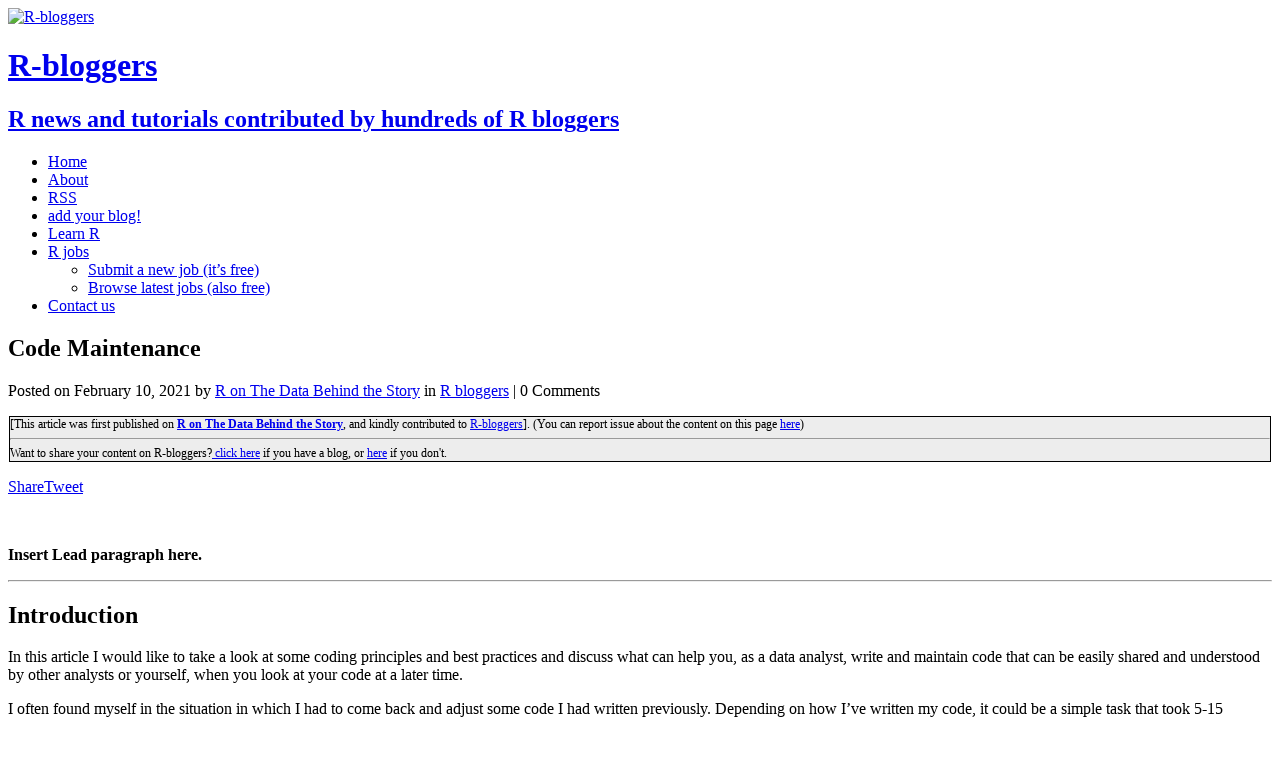

--- FILE ---
content_type: text/html; charset=UTF-8
request_url: https://www.r-bloggers.com/2021/02/code-maintenance/
body_size: 32438
content:
<!DOCTYPE html>
<html class="no-js" lang="en-US"
	prefix="og: https://ogp.me/ns#"  prefix="og: http://ogp.me/ns#">
<head>
<meta charset="UTF-8">
<meta name="viewport" content="width=device-width, initial-scale=1.0">
<title>Code Maintenance | R-bloggers</title>
<!-- This site is running CAOS for Wordpress -->

		<!-- All in One SEO 4.1.8 -->
		<meta name="description" content="Insert Lead paragraph here. Introduction In this article I would like to take a look at some coding principles and best practices and discuss what can help you, as a data analyst, write and maintain code that can be easily shared and understood by other analysts or yourself, when you look at your code at a later time. I often found myself in the situation in which I had to come back and adjust some code I had written previously. Depending on how I’ve written my code, it could be a simple task that took 5-15 minutes or it could take the better part of my day. You might be thinking that the time it takes to review and update the code depends on the complexity of the code and the number of lines. This is indeed true, to some extent. If you have a lot of lines in your code, it can be problematic indeed to single out the one, or ones, that need changing. However, from my personal experience just as much time is spent trying to remember why you decided on one approach as opposed to another. This is even more evident when someone else needs to look at your code, or you need to check someone else’ code. Especially when you start coding, the first instinct is to automate what you do manually and basically recreate the manual tasks using code. This can result in a lot of lines and maybe it’s not the most efficient code. This is not a problem, even if it’s not the most efficient code, it is way better than doing the process manually. So, how do you avoid the two main problems mentioned above, reducing the lines of code you are using, and remembering the scope of the code? This can be done using two methods: Using as many comments as possible in our code Observing the WET / DRY principle We will take a look at these two methods in more detail below. Using comments in code Comments are a great way to communicate with either your colleagues or your future self about the purpose of the code you are using. Let’s check the example below in which we want to plot the mtcars dataset from the ggplot2 package and we want to show the miles per gallon (mpg) as a distribution of the number of cylinders (cyl). Also we would like to show the name of the car. We can do this using the code below: library(tidyverse) #&gt; -- Attaching packages --------------------------------------- tidyverse 1.3.0 -- #&gt; v ggplot2 3.3.3 v purrr 0.3.4 #&gt; v tibble 3.0.6 v dplyr 1.0.4 #&gt; v tidyr 1.1.2 v stringr 1.4.0 #&gt; v readr 1.4.0 v forcats 0.5.1 #&gt; -- Conflicts ------------------------------------------ tidyverse_conflicts() -- #&gt; x dplyr::filter() masks stats::filter() #&gt; x dplyr::lag() masks stats::lag() mtcars %&gt;% mutate(car_names = rownames(mtcars), cyl = as.factor(cyl)) %&gt;% ggplot(mapping = aes(x = cyl, y = mpg)) + geom_boxplot() + geom_point() + geom_text(mapping = aes(label = car_names), hjust = 0, nudge_x = 0.05, check_overlap = TRUE) Now let’s take a look at the same code but with comments added and see if it makes more sense. You can comment a line in R by placing a # at the start of the comment, and the program will skip the rest of the line from the analysis. # We need the tidyverse library since it contains # - the ggplot2 package for graphics # - the mutate function for data transformation library(tidyverse) mtcars %&gt;% # We first need a column with the name of the cars. # In case we need to use it later it&#039;s easier to use the column not the whole function mutate(car_names = rownames(mtcars), # We need to transform the `cyl` column into a factor because the boxplot does not work with continuous values cyl = as.factor(cyl)) %&gt;% ggplot(mapping = aes(x = cyl, y = mpg)) + # We will use a boxplot as it&#039;s the best ways to show comparisons between classes and the variance within a class geom_boxplot() + # We will use points over the boxplots to show where each observation falls exactly geom_point() + # The text is optional but a nice to have, so we will know which car is which geom_text(mapping = aes(label = car_names), # We will add some adjustments to the geom_text so the writing will not overlap the points hjust = 0, nudge_x = 0.05, check_overlap = TRUE) # Eliminate the overlapping values for clarity As you can see, it is much easier for someone to look at the second example and understand why I have added the elements that I did and check if some of them are useful or not in the code, or the final product. Some of you might disagree with my choices, however, you know why I chose this approach and you can base your argument on that. The same goes for my future self. If I would try to recreate the code for a different project, I might lose some time trying to figure out why I chose to use a boxplot and not just a simple scatter plot, and why I chose to transform the cyl column into a factor and not just leave it like it is. In my first attempt I might end up with something like this: library(tidyverse) mtcars %&gt;% mutate(car_names = rownames(mtcars)) %&gt;% ggplot(mapping = aes(x = cyl, y = mpg)) + geom_point() + geom_text(mapping = aes(label = car_names), hjust = 0, nudge_x = 0.05, check_overlap = TRUE) As we can see this is a rough approximation of the previous plot. So, I might think to myself, why not use a boxplot? And then I will see the following: library(tidyverse) mtcars %&gt;% mutate(car_names = rownames(mtcars)) %&gt;% ggplot(mapping = aes(x = cyl, y = mpg)) + geom_boxplot() + geom_point() + geom_text(mapping = aes(label = car_names), hjust = 0, nudge_x = 0.05, check_overlap = TRUE) #&gt; Warning: Continuous x aesthetic -- did you forget aes(group=...)? You can see that this is not ideal. A boxplot needs a factor in order to create categories. A continuous value will not allow it to do so because it can have too many values. I will end up at the same conclusion I’ve done previously when I wrote it the first time. This could have been avoided if I would have taken a few minutes and inserted the comments into the code. I know this is not a very complicated piece of code and the five minutes do not seem like much, and you are right. However, if you have a larger project and hundreds of lines of code, you will find that what took five minutes here, can take some solid hours from your time. Or, if the code is particularly complicated and the changes are too many, you can find yourself in a situation in which you need to change the whole project and rewrite the code from scratch. It is good to review and update your code if you have some free time or consider that the old version of your project is too slow or throws too many errors. However, it can be really annoying to do this every time you need to make the slightest adjustment to the code and it defeats the purpose of having an automation project in the first place. Remember when commenting on code, it’s important to say WHY you are using an approach or the other, not just describe WHAT the code does. That should be self evident. Now that hopefully you see why comments are important when writing code, let’s see how you can simplify your code and reduce the number of lines of code you are using. We will do this in the next section. Observing the WET / DRY principle No matter how well you comment your code, if there are too many lines of code, you will still spend a lot of time trying to update and maintain it. This is especially the case for chunks of code that are repeated multiple times in a project. In order to explain this better, I will go over some coding practices, specifically the WET / DRY coding practices. WET Code vs. DRY Code As you most likely already guessed, WET and DRY are accronyms: DRY stands for Don’t repeat yourself WET has multiple accepted meanings, some of them being We enjoy typing Write every time Write everything twice Waste everyone’s time (this being my favourite). As you can guess from the names it is preferable to have DRY code as opposed to WET. Usually this means that DRY code is not repeated over and over again, while WET code is found in your project more than 3-4 times. Observing this principle is important if you want to have a flexible project that will be easy to update if it will be required in the future. The chances for you to overlook something and break your code are lower if you have to change it in fewer places. Let’s check an example of WET and DRY code and discuss it afterwards. WET Code We will use the same data set as before and I will show you how it can be difficult to maintain WET code. # We will use tidyverse as it contains the required libraries library(tidyverse) # The first part will be the core of our code mtcars %&gt;% mutate(car_names = rownames(mtcars), cyl = as.factor(cyl)) %&gt;% ggplot(mapping = aes(x = cyl, y = mpg)) + # Now we will recreate the code we used previously to obtain the same graph geom_boxplot() + geom_point() + geom_text(mapping = aes(label = car_names), hjust = 0, nudge_x = 0.05, check_overlap = TRUE) Let’s say that we want to show a scatter plot that illustrates the relationship between horse power (hp) and miles per gallon (mpg) and use the number of cylinders (cyl) as a colour grouping. # We still need the same core as for the previous graph mtcars %&gt;% mutate(car_names = rownames(mtcars), cyl = as.factor(cyl)) %&gt;% ggplot(mapping = aes(x = hp, y = mpg)) + # Please note that we needed to change the mapping in the core code geom_point(mapping = aes(colour = cyl)) + geom_text(mapping = aes(label = car_names), hjust = 0, nudge_x = 5, check_overlap = TRUE) Now let’s try one more example in order to have a clear image of the problem, and try to find a solution together. We will have another graph with the same core ish dataset, and we will use a bar chart to show the total horse power (hp) for each category by number of cylinders (cyl). We can see the code below: mtcars %&gt;% mutate(car_names = rownames(mtcars), cyl = as.factor(cyl)) %&gt;% ggplot(mapping = aes(x = cyl, y = hp)) + # Please note that we needed to change the mapping in the core code -- AGAIN geom_col() Besides the fact that it can be annoying as hell, I’m pretty sure that by now you have seen some problems with needing to repeat code over and over again. However, since it would be awkward to just finish the article here, I will spell it out. Every time you need to change a parameter, you need to remember where you used that parameter replace it make sure you have not forgotten any previous use Also, due to the annoying phenomenon that is Murphy’s law, most times you will not be able to just use Find and Replace as you might only need to change that parameter in just a few code chunks, or everywhere but one code chunk. There are some ways in which you can avoid having this type of WET code. DRY Code I am sure by now that you have seen the solution to the problems exposed previously: use DRY code. There, problem solved! However, how do we do that? There are a number of ways, and the one that will help us the most is the fact that R is an object-oriented language. That basically means that you can store anything in a variable and call on that variable as opposed to writting the whole expression over and over again. In the next section we will see this in practice. We will store the core of the graphs into a variable (plt) and we will add layers to it. In order to do so, we will use the code below: plt % mutate(car_names = rownames(mtcars), cyl = as.factor(cyl)) %&gt;% ggplot(mapping = aes(x = cyl, y = mpg)) Now that we have the core of the plot stored into an object, let’s see how this can help us. # Our core plot plt + # As previously we just add the new objects to the plot geom_boxplot() + geom_point() + geom_text(mapping = aes(label = car_names), hjust = 0, nudge_x = 0.05, check_overlap = TRUE) As you can see, whenever we want to use that core code, we just need to change it once and use the plt object for every other occurrence. Still, I am sure you have noticed a problem with my solution. What if we want to change the x and y axes? Wouldn’t we need to go back to the code and change it every time we want to change the axes. This complicates the situation o bit, however the solution is to include in the plt object just the desired code, and everything else that is changing is left out of the object. In this case, we will leave the ggplot() function out as well. plt % mutate(car_names = rownames(mtcars), cyl = as.factor(cyl)) # The code becomes plt %&gt;% ggplot(mapping = aes(x = cyl, y = mpg)) + geom_boxplot() + geom_point() + geom_text(mapping = aes(label = car_names), hjust = 0, nudge_x = 0.05, check_overlap = TRUE) As we can see this can help us reduce the number of lines of code. In this particular case not by much, however, if you have to type the 10 lines of code for one dataset transformation over and over again, it is very useful to store all those transformations is an object. In this particular case, that object would be another dataset. Although this particular example is a basic one, we just created a new dataset that is easier to work with, the true power of R being object oriented, and what helps the most in keeping your code DRY is what we will discuss in the next section, custom functions. Custom Functions Custom functions are another way to keep your code DRY. They are a powerful tool that can assist you keep your code easily maintainable and with fewer line of code. They allow you to store and standardise the steps you would normally apply a large range of objects, datasets, columns or even other functions. In order to understand this principle better, we will create a dataset from scratch to serve as a clear example of the usefulness of custom functions. You can create it as well using the code below: # We will set a seed for the random generator so we can get the same data should you chose to use the same code set.seed(123) # We need to generate some random data, so I will use the rnorm() function. You can use other functions if you like df" />
		<meta name="robots" content="max-image-preview:large" />
		<link rel="canonical" href="https://www.r-bloggers.com/2021/02/code-maintenance/" />
		<meta property="og:locale" content="en_US" />
		<meta property="og:site_name" content="R-bloggers" />
		<meta property="og:type" content="article" />
		<meta property="og:title" content="Code Maintenance | R-bloggers" />
		<meta property="og:description" content="Insert Lead paragraph here. Introduction In this article I would like to take a look at some coding principles and best practices and discuss what can help you, as a data analyst, write and maintain code that can be easily shared and understood by other analysts or yourself, when you look at your code at a later time. I often found myself in the situation in which I had to come back and adjust some code I had written previously. Depending on how I’ve written my code, it could be a simple task that took 5-15 minutes or it could take the better part of my day. You might be thinking that the time it takes to review and update the code depends on the complexity of the code and the number of lines. This is indeed true, to some extent. If you have a lot of lines in your code, it can be problematic indeed to single out the one, or ones, that need changing. However, from my personal experience just as much time is spent trying to remember why you decided on one approach as opposed to another. This is even more evident when someone else needs to look at your code, or you need to check someone else’ code. Especially when you start coding, the first instinct is to automate what you do manually and basically recreate the manual tasks using code. This can result in a lot of lines and maybe it’s not the most efficient code. This is not a problem, even if it’s not the most efficient code, it is way better than doing the process manually. So, how do you avoid the two main problems mentioned above, reducing the lines of code you are using, and remembering the scope of the code? This can be done using two methods: Using as many comments as possible in our code Observing the WET / DRY principle We will take a look at these two methods in more detail below. Using comments in code Comments are a great way to communicate with either your colleagues or your future self about the purpose of the code you are using. Let’s check the example below in which we want to plot the mtcars dataset from the ggplot2 package and we want to show the miles per gallon (mpg) as a distribution of the number of cylinders (cyl). Also we would like to show the name of the car. We can do this using the code below: library(tidyverse) #&gt; -- Attaching packages --------------------------------------- tidyverse 1.3.0 -- #&gt; v ggplot2 3.3.3 v purrr 0.3.4 #&gt; v tibble 3.0.6 v dplyr 1.0.4 #&gt; v tidyr 1.1.2 v stringr 1.4.0 #&gt; v readr 1.4.0 v forcats 0.5.1 #&gt; -- Conflicts ------------------------------------------ tidyverse_conflicts() -- #&gt; x dplyr::filter() masks stats::filter() #&gt; x dplyr::lag() masks stats::lag() mtcars %&gt;% mutate(car_names = rownames(mtcars), cyl = as.factor(cyl)) %&gt;% ggplot(mapping = aes(x = cyl, y = mpg)) + geom_boxplot() + geom_point() + geom_text(mapping = aes(label = car_names), hjust = 0, nudge_x = 0.05, check_overlap = TRUE) Now let’s take a look at the same code but with comments added and see if it makes more sense. You can comment a line in R by placing a # at the start of the comment, and the program will skip the rest of the line from the analysis. # We need the tidyverse library since it contains # - the ggplot2 package for graphics # - the mutate function for data transformation library(tidyverse) mtcars %&gt;% # We first need a column with the name of the cars. # In case we need to use it later it&#039;s easier to use the column not the whole function mutate(car_names = rownames(mtcars), # We need to transform the `cyl` column into a factor because the boxplot does not work with continuous values cyl = as.factor(cyl)) %&gt;% ggplot(mapping = aes(x = cyl, y = mpg)) + # We will use a boxplot as it&#039;s the best ways to show comparisons between classes and the variance within a class geom_boxplot() + # We will use points over the boxplots to show where each observation falls exactly geom_point() + # The text is optional but a nice to have, so we will know which car is which geom_text(mapping = aes(label = car_names), # We will add some adjustments to the geom_text so the writing will not overlap the points hjust = 0, nudge_x = 0.05, check_overlap = TRUE) # Eliminate the overlapping values for clarity As you can see, it is much easier for someone to look at the second example and understand why I have added the elements that I did and check if some of them are useful or not in the code, or the final product. Some of you might disagree with my choices, however, you know why I chose this approach and you can base your argument on that. The same goes for my future self. If I would try to recreate the code for a different project, I might lose some time trying to figure out why I chose to use a boxplot and not just a simple scatter plot, and why I chose to transform the cyl column into a factor and not just leave it like it is. In my first attempt I might end up with something like this: library(tidyverse) mtcars %&gt;% mutate(car_names = rownames(mtcars)) %&gt;% ggplot(mapping = aes(x = cyl, y = mpg)) + geom_point() + geom_text(mapping = aes(label = car_names), hjust = 0, nudge_x = 0.05, check_overlap = TRUE) As we can see this is a rough approximation of the previous plot. So, I might think to myself, why not use a boxplot? And then I will see the following: library(tidyverse) mtcars %&gt;% mutate(car_names = rownames(mtcars)) %&gt;% ggplot(mapping = aes(x = cyl, y = mpg)) + geom_boxplot() + geom_point() + geom_text(mapping = aes(label = car_names), hjust = 0, nudge_x = 0.05, check_overlap = TRUE) #&gt; Warning: Continuous x aesthetic -- did you forget aes(group=...)? You can see that this is not ideal. A boxplot needs a factor in order to create categories. A continuous value will not allow it to do so because it can have too many values. I will end up at the same conclusion I’ve done previously when I wrote it the first time. This could have been avoided if I would have taken a few minutes and inserted the comments into the code. I know this is not a very complicated piece of code and the five minutes do not seem like much, and you are right. However, if you have a larger project and hundreds of lines of code, you will find that what took five minutes here, can take some solid hours from your time. Or, if the code is particularly complicated and the changes are too many, you can find yourself in a situation in which you need to change the whole project and rewrite the code from scratch. It is good to review and update your code if you have some free time or consider that the old version of your project is too slow or throws too many errors. However, it can be really annoying to do this every time you need to make the slightest adjustment to the code and it defeats the purpose of having an automation project in the first place. Remember when commenting on code, it’s important to say WHY you are using an approach or the other, not just describe WHAT the code does. That should be self evident. Now that hopefully you see why comments are important when writing code, let’s see how you can simplify your code and reduce the number of lines of code you are using. We will do this in the next section. Observing the WET / DRY principle No matter how well you comment your code, if there are too many lines of code, you will still spend a lot of time trying to update and maintain it. This is especially the case for chunks of code that are repeated multiple times in a project. In order to explain this better, I will go over some coding practices, specifically the WET / DRY coding practices. WET Code vs. DRY Code As you most likely already guessed, WET and DRY are accronyms: DRY stands for Don’t repeat yourself WET has multiple accepted meanings, some of them being We enjoy typing Write every time Write everything twice Waste everyone’s time (this being my favourite). As you can guess from the names it is preferable to have DRY code as opposed to WET. Usually this means that DRY code is not repeated over and over again, while WET code is found in your project more than 3-4 times. Observing this principle is important if you want to have a flexible project that will be easy to update if it will be required in the future. The chances for you to overlook something and break your code are lower if you have to change it in fewer places. Let’s check an example of WET and DRY code and discuss it afterwards. WET Code We will use the same data set as before and I will show you how it can be difficult to maintain WET code. # We will use tidyverse as it contains the required libraries library(tidyverse) # The first part will be the core of our code mtcars %&gt;% mutate(car_names = rownames(mtcars), cyl = as.factor(cyl)) %&gt;% ggplot(mapping = aes(x = cyl, y = mpg)) + # Now we will recreate the code we used previously to obtain the same graph geom_boxplot() + geom_point() + geom_text(mapping = aes(label = car_names), hjust = 0, nudge_x = 0.05, check_overlap = TRUE) Let’s say that we want to show a scatter plot that illustrates the relationship between horse power (hp) and miles per gallon (mpg) and use the number of cylinders (cyl) as a colour grouping. # We still need the same core as for the previous graph mtcars %&gt;% mutate(car_names = rownames(mtcars), cyl = as.factor(cyl)) %&gt;% ggplot(mapping = aes(x = hp, y = mpg)) + # Please note that we needed to change the mapping in the core code geom_point(mapping = aes(colour = cyl)) + geom_text(mapping = aes(label = car_names), hjust = 0, nudge_x = 5, check_overlap = TRUE) Now let’s try one more example in order to have a clear image of the problem, and try to find a solution together. We will have another graph with the same core ish dataset, and we will use a bar chart to show the total horse power (hp) for each category by number of cylinders (cyl). We can see the code below: mtcars %&gt;% mutate(car_names = rownames(mtcars), cyl = as.factor(cyl)) %&gt;% ggplot(mapping = aes(x = cyl, y = hp)) + # Please note that we needed to change the mapping in the core code -- AGAIN geom_col() Besides the fact that it can be annoying as hell, I’m pretty sure that by now you have seen some problems with needing to repeat code over and over again. However, since it would be awkward to just finish the article here, I will spell it out. Every time you need to change a parameter, you need to remember where you used that parameter replace it make sure you have not forgotten any previous use Also, due to the annoying phenomenon that is Murphy’s law, most times you will not be able to just use Find and Replace as you might only need to change that parameter in just a few code chunks, or everywhere but one code chunk. There are some ways in which you can avoid having this type of WET code. DRY Code I am sure by now that you have seen the solution to the problems exposed previously: use DRY code. There, problem solved! However, how do we do that? There are a number of ways, and the one that will help us the most is the fact that R is an object-oriented language. That basically means that you can store anything in a variable and call on that variable as opposed to writting the whole expression over and over again. In the next section we will see this in practice. We will store the core of the graphs into a variable (plt) and we will add layers to it. In order to do so, we will use the code below: plt % mutate(car_names = rownames(mtcars), cyl = as.factor(cyl)) %&gt;% ggplot(mapping = aes(x = cyl, y = mpg)) Now that we have the core of the plot stored into an object, let’s see how this can help us. # Our core plot plt + # As previously we just add the new objects to the plot geom_boxplot() + geom_point() + geom_text(mapping = aes(label = car_names), hjust = 0, nudge_x = 0.05, check_overlap = TRUE) As you can see, whenever we want to use that core code, we just need to change it once and use the plt object for every other occurrence. Still, I am sure you have noticed a problem with my solution. What if we want to change the x and y axes? Wouldn’t we need to go back to the code and change it every time we want to change the axes. This complicates the situation o bit, however the solution is to include in the plt object just the desired code, and everything else that is changing is left out of the object. In this case, we will leave the ggplot() function out as well. plt % mutate(car_names = rownames(mtcars), cyl = as.factor(cyl)) # The code becomes plt %&gt;% ggplot(mapping = aes(x = cyl, y = mpg)) + geom_boxplot() + geom_point() + geom_text(mapping = aes(label = car_names), hjust = 0, nudge_x = 0.05, check_overlap = TRUE) As we can see this can help us reduce the number of lines of code. In this particular case not by much, however, if you have to type the 10 lines of code for one dataset transformation over and over again, it is very useful to store all those transformations is an object. In this particular case, that object would be another dataset. Although this particular example is a basic one, we just created a new dataset that is easier to work with, the true power of R being object oriented, and what helps the most in keeping your code DRY is what we will discuss in the next section, custom functions. Custom Functions Custom functions are another way to keep your code DRY. They are a powerful tool that can assist you keep your code easily maintainable and with fewer line of code. They allow you to store and standardise the steps you would normally apply a large range of objects, datasets, columns or even other functions. In order to understand this principle better, we will create a dataset from scratch to serve as a clear example of the usefulness of custom functions. You can create it as well using the code below: # We will set a seed for the random generator so we can get the same data should you chose to use the same code set.seed(123) # We need to generate some random data, so I will use the rnorm() function. You can use other functions if you like df" />
		<meta property="og:url" content="https://www.r-bloggers.com/2021/02/code-maintenance/" />
		<meta property="fb:admins" content="rbloggers" />
		<meta property="og:image" content="https://www.vladaluas.com/post/code-maintenance/index.en_files/figure-html/uncommented_code-1.png" />
		<meta property="og:image:secure_url" content="https://www.vladaluas.com/post/code-maintenance/index.en_files/figure-html/uncommented_code-1.png" />
		<meta property="article:published_time" content="2021-02-11T00:00:00+00:00" />
		<meta property="article:modified_time" content="2021-02-11T00:00:00+00:00" />
		<meta property="article:publisher" content="https://www.facebook.com/rbloggers/" />
		<meta name="twitter:card" content="summary" />
		<meta name="twitter:site" content="@rbloggers" />
		<meta name="twitter:title" content="Code Maintenance | R-bloggers" />
		<meta name="twitter:description" content="Insert Lead paragraph here. Introduction In this article I would like to take a look at some coding principles and best practices and discuss what can help you, as a data analyst, write and maintain code that can be easily shared and understood by other analysts or yourself, when you look at your code at a later time. I often found myself in the situation in which I had to come back and adjust some code I had written previously. Depending on how I’ve written my code, it could be a simple task that took 5-15 minutes or it could take the better part of my day. You might be thinking that the time it takes to review and update the code depends on the complexity of the code and the number of lines. This is indeed true, to some extent. If you have a lot of lines in your code, it can be problematic indeed to single out the one, or ones, that need changing. However, from my personal experience just as much time is spent trying to remember why you decided on one approach as opposed to another. This is even more evident when someone else needs to look at your code, or you need to check someone else’ code. Especially when you start coding, the first instinct is to automate what you do manually and basically recreate the manual tasks using code. This can result in a lot of lines and maybe it’s not the most efficient code. This is not a problem, even if it’s not the most efficient code, it is way better than doing the process manually. So, how do you avoid the two main problems mentioned above, reducing the lines of code you are using, and remembering the scope of the code? This can be done using two methods: Using as many comments as possible in our code Observing the WET / DRY principle We will take a look at these two methods in more detail below. Using comments in code Comments are a great way to communicate with either your colleagues or your future self about the purpose of the code you are using. Let’s check the example below in which we want to plot the mtcars dataset from the ggplot2 package and we want to show the miles per gallon (mpg) as a distribution of the number of cylinders (cyl). Also we would like to show the name of the car. We can do this using the code below: library(tidyverse) #&gt; -- Attaching packages --------------------------------------- tidyverse 1.3.0 -- #&gt; v ggplot2 3.3.3 v purrr 0.3.4 #&gt; v tibble 3.0.6 v dplyr 1.0.4 #&gt; v tidyr 1.1.2 v stringr 1.4.0 #&gt; v readr 1.4.0 v forcats 0.5.1 #&gt; -- Conflicts ------------------------------------------ tidyverse_conflicts() -- #&gt; x dplyr::filter() masks stats::filter() #&gt; x dplyr::lag() masks stats::lag() mtcars %&gt;% mutate(car_names = rownames(mtcars), cyl = as.factor(cyl)) %&gt;% ggplot(mapping = aes(x = cyl, y = mpg)) + geom_boxplot() + geom_point() + geom_text(mapping = aes(label = car_names), hjust = 0, nudge_x = 0.05, check_overlap = TRUE) Now let’s take a look at the same code but with comments added and see if it makes more sense. You can comment a line in R by placing a # at the start of the comment, and the program will skip the rest of the line from the analysis. # We need the tidyverse library since it contains # - the ggplot2 package for graphics # - the mutate function for data transformation library(tidyverse) mtcars %&gt;% # We first need a column with the name of the cars. # In case we need to use it later it&#039;s easier to use the column not the whole function mutate(car_names = rownames(mtcars), # We need to transform the `cyl` column into a factor because the boxplot does not work with continuous values cyl = as.factor(cyl)) %&gt;% ggplot(mapping = aes(x = cyl, y = mpg)) + # We will use a boxplot as it&#039;s the best ways to show comparisons between classes and the variance within a class geom_boxplot() + # We will use points over the boxplots to show where each observation falls exactly geom_point() + # The text is optional but a nice to have, so we will know which car is which geom_text(mapping = aes(label = car_names), # We will add some adjustments to the geom_text so the writing will not overlap the points hjust = 0, nudge_x = 0.05, check_overlap = TRUE) # Eliminate the overlapping values for clarity As you can see, it is much easier for someone to look at the second example and understand why I have added the elements that I did and check if some of them are useful or not in the code, or the final product. Some of you might disagree with my choices, however, you know why I chose this approach and you can base your argument on that. The same goes for my future self. If I would try to recreate the code for a different project, I might lose some time trying to figure out why I chose to use a boxplot and not just a simple scatter plot, and why I chose to transform the cyl column into a factor and not just leave it like it is. In my first attempt I might end up with something like this: library(tidyverse) mtcars %&gt;% mutate(car_names = rownames(mtcars)) %&gt;% ggplot(mapping = aes(x = cyl, y = mpg)) + geom_point() + geom_text(mapping = aes(label = car_names), hjust = 0, nudge_x = 0.05, check_overlap = TRUE) As we can see this is a rough approximation of the previous plot. So, I might think to myself, why not use a boxplot? And then I will see the following: library(tidyverse) mtcars %&gt;% mutate(car_names = rownames(mtcars)) %&gt;% ggplot(mapping = aes(x = cyl, y = mpg)) + geom_boxplot() + geom_point() + geom_text(mapping = aes(label = car_names), hjust = 0, nudge_x = 0.05, check_overlap = TRUE) #&gt; Warning: Continuous x aesthetic -- did you forget aes(group=...)? You can see that this is not ideal. A boxplot needs a factor in order to create categories. A continuous value will not allow it to do so because it can have too many values. I will end up at the same conclusion I’ve done previously when I wrote it the first time. This could have been avoided if I would have taken a few minutes and inserted the comments into the code. I know this is not a very complicated piece of code and the five minutes do not seem like much, and you are right. However, if you have a larger project and hundreds of lines of code, you will find that what took five minutes here, can take some solid hours from your time. Or, if the code is particularly complicated and the changes are too many, you can find yourself in a situation in which you need to change the whole project and rewrite the code from scratch. It is good to review and update your code if you have some free time or consider that the old version of your project is too slow or throws too many errors. However, it can be really annoying to do this every time you need to make the slightest adjustment to the code and it defeats the purpose of having an automation project in the first place. Remember when commenting on code, it’s important to say WHY you are using an approach or the other, not just describe WHAT the code does. That should be self evident. Now that hopefully you see why comments are important when writing code, let’s see how you can simplify your code and reduce the number of lines of code you are using. We will do this in the next section. Observing the WET / DRY principle No matter how well you comment your code, if there are too many lines of code, you will still spend a lot of time trying to update and maintain it. This is especially the case for chunks of code that are repeated multiple times in a project. In order to explain this better, I will go over some coding practices, specifically the WET / DRY coding practices. WET Code vs. DRY Code As you most likely already guessed, WET and DRY are accronyms: DRY stands for Don’t repeat yourself WET has multiple accepted meanings, some of them being We enjoy typing Write every time Write everything twice Waste everyone’s time (this being my favourite). As you can guess from the names it is preferable to have DRY code as opposed to WET. Usually this means that DRY code is not repeated over and over again, while WET code is found in your project more than 3-4 times. Observing this principle is important if you want to have a flexible project that will be easy to update if it will be required in the future. The chances for you to overlook something and break your code are lower if you have to change it in fewer places. Let’s check an example of WET and DRY code and discuss it afterwards. WET Code We will use the same data set as before and I will show you how it can be difficult to maintain WET code. # We will use tidyverse as it contains the required libraries library(tidyverse) # The first part will be the core of our code mtcars %&gt;% mutate(car_names = rownames(mtcars), cyl = as.factor(cyl)) %&gt;% ggplot(mapping = aes(x = cyl, y = mpg)) + # Now we will recreate the code we used previously to obtain the same graph geom_boxplot() + geom_point() + geom_text(mapping = aes(label = car_names), hjust = 0, nudge_x = 0.05, check_overlap = TRUE) Let’s say that we want to show a scatter plot that illustrates the relationship between horse power (hp) and miles per gallon (mpg) and use the number of cylinders (cyl) as a colour grouping. # We still need the same core as for the previous graph mtcars %&gt;% mutate(car_names = rownames(mtcars), cyl = as.factor(cyl)) %&gt;% ggplot(mapping = aes(x = hp, y = mpg)) + # Please note that we needed to change the mapping in the core code geom_point(mapping = aes(colour = cyl)) + geom_text(mapping = aes(label = car_names), hjust = 0, nudge_x = 5, check_overlap = TRUE) Now let’s try one more example in order to have a clear image of the problem, and try to find a solution together. We will have another graph with the same core ish dataset, and we will use a bar chart to show the total horse power (hp) for each category by number of cylinders (cyl). We can see the code below: mtcars %&gt;% mutate(car_names = rownames(mtcars), cyl = as.factor(cyl)) %&gt;% ggplot(mapping = aes(x = cyl, y = hp)) + # Please note that we needed to change the mapping in the core code -- AGAIN geom_col() Besides the fact that it can be annoying as hell, I’m pretty sure that by now you have seen some problems with needing to repeat code over and over again. However, since it would be awkward to just finish the article here, I will spell it out. Every time you need to change a parameter, you need to remember where you used that parameter replace it make sure you have not forgotten any previous use Also, due to the annoying phenomenon that is Murphy’s law, most times you will not be able to just use Find and Replace as you might only need to change that parameter in just a few code chunks, or everywhere but one code chunk. There are some ways in which you can avoid having this type of WET code. DRY Code I am sure by now that you have seen the solution to the problems exposed previously: use DRY code. There, problem solved! However, how do we do that? There are a number of ways, and the one that will help us the most is the fact that R is an object-oriented language. That basically means that you can store anything in a variable and call on that variable as opposed to writting the whole expression over and over again. In the next section we will see this in practice. We will store the core of the graphs into a variable (plt) and we will add layers to it. In order to do so, we will use the code below: plt % mutate(car_names = rownames(mtcars), cyl = as.factor(cyl)) %&gt;% ggplot(mapping = aes(x = cyl, y = mpg)) Now that we have the core of the plot stored into an object, let’s see how this can help us. # Our core plot plt + # As previously we just add the new objects to the plot geom_boxplot() + geom_point() + geom_text(mapping = aes(label = car_names), hjust = 0, nudge_x = 0.05, check_overlap = TRUE) As you can see, whenever we want to use that core code, we just need to change it once and use the plt object for every other occurrence. Still, I am sure you have noticed a problem with my solution. What if we want to change the x and y axes? Wouldn’t we need to go back to the code and change it every time we want to change the axes. This complicates the situation o bit, however the solution is to include in the plt object just the desired code, and everything else that is changing is left out of the object. In this case, we will leave the ggplot() function out as well. plt % mutate(car_names = rownames(mtcars), cyl = as.factor(cyl)) # The code becomes plt %&gt;% ggplot(mapping = aes(x = cyl, y = mpg)) + geom_boxplot() + geom_point() + geom_text(mapping = aes(label = car_names), hjust = 0, nudge_x = 0.05, check_overlap = TRUE) As we can see this can help us reduce the number of lines of code. In this particular case not by much, however, if you have to type the 10 lines of code for one dataset transformation over and over again, it is very useful to store all those transformations is an object. In this particular case, that object would be another dataset. Although this particular example is a basic one, we just created a new dataset that is easier to work with, the true power of R being object oriented, and what helps the most in keeping your code DRY is what we will discuss in the next section, custom functions. Custom Functions Custom functions are another way to keep your code DRY. They are a powerful tool that can assist you keep your code easily maintainable and with fewer line of code. They allow you to store and standardise the steps you would normally apply a large range of objects, datasets, columns or even other functions. In order to understand this principle better, we will create a dataset from scratch to serve as a clear example of the usefulness of custom functions. You can create it as well using the code below: # We will set a seed for the random generator so we can get the same data should you chose to use the same code set.seed(123) # We need to generate some random data, so I will use the rnorm() function. You can use other functions if you like df" />
		<meta name="twitter:image" content="https://www.vladaluas.com/post/code-maintenance/index.en_files/figure-html/uncommented_code-1.png" />
		<script type="application/ld+json" class="aioseo-schema">
			{"@context":"https:\/\/schema.org","@graph":[{"@type":"WebSite","@id":"https:\/\/www.r-bloggers.com\/#website","url":"https:\/\/www.r-bloggers.com\/","name":"R-bloggers","description":"R news and tutorials contributed by hundreds of R bloggers","inLanguage":"en-US","publisher":{"@id":"https:\/\/www.r-bloggers.com\/#organization"}},{"@type":"Organization","@id":"https:\/\/www.r-bloggers.com\/#organization","name":"R-bloggers","url":"https:\/\/www.r-bloggers.com\/","logo":{"@type":"ImageObject","@id":"https:\/\/www.r-bloggers.com\/#organizationLogo","url":"https:\/\/www.r-bloggers.com\/wp-content\/uploads\/2020\/07\/R_02.webp"},"image":{"@id":"https:\/\/www.r-bloggers.com\/#organizationLogo"},"sameAs":["https:\/\/www.facebook.com\/rbloggers\/","https:\/\/twitter.com\/rbloggers"]},{"@type":"BreadcrumbList","@id":"https:\/\/www.r-bloggers.com\/2021\/02\/code-maintenance\/#breadcrumblist","itemListElement":[{"@type":"ListItem","@id":"https:\/\/www.r-bloggers.com\/#listItem","position":1,"item":{"@type":"WebPage","@id":"https:\/\/www.r-bloggers.com\/","name":"Home","description":"R news and tutorials contributed by hundreds of R bloggers","url":"https:\/\/www.r-bloggers.com\/"},"nextItem":"https:\/\/www.r-bloggers.com\/2021\/#listItem"},{"@type":"ListItem","@id":"https:\/\/www.r-bloggers.com\/2021\/#listItem","position":2,"item":{"@type":"WebPage","@id":"https:\/\/www.r-bloggers.com\/2021\/","name":"2021","url":"https:\/\/www.r-bloggers.com\/2021\/"},"nextItem":"https:\/\/www.r-bloggers.com\/2021\/02\/#listItem","previousItem":"https:\/\/www.r-bloggers.com\/#listItem"},{"@type":"ListItem","@id":"https:\/\/www.r-bloggers.com\/2021\/02\/#listItem","position":3,"item":{"@type":"WebPage","@id":"https:\/\/www.r-bloggers.com\/2021\/02\/","name":"February","url":"https:\/\/www.r-bloggers.com\/2021\/02\/"},"nextItem":"https:\/\/www.r-bloggers.com\/2021\/02\/code-maintenance\/#listItem","previousItem":"https:\/\/www.r-bloggers.com\/2021\/#listItem"},{"@type":"ListItem","@id":"https:\/\/www.r-bloggers.com\/2021\/02\/code-maintenance\/#listItem","position":4,"item":{"@type":"WebPage","@id":"https:\/\/www.r-bloggers.com\/2021\/02\/code-maintenance\/","name":"Code Maintenance","description":"Insert Lead paragraph here. Introduction In this article I would like to take a look at some coding principles and best practices and discuss what can help you, as a data analyst, write and maintain code that can be easily shared and understood by other analysts or yourself, when you look at your code at a later time. I often found myself in the situation in which I had to come back and adjust some code I had written previously. Depending on how I\u2019ve written my code, it could be a simple task that took 5-15 minutes or it could take the better part of my day. You might be thinking that the time it takes to review and update the code depends on the complexity of the code and the number of lines. This is indeed true, to some extent. If you have a lot of lines in your code, it can be problematic indeed to single out the one, or ones, that need changing. However, from my personal experience just as much time is spent trying to remember why you decided on one approach as opposed to another. This is even more evident when someone else needs to look at your code, or you need to check someone else\u2019 code. Especially when you start coding, the first instinct is to automate what you do manually and basically recreate the manual tasks using code. This can result in a lot of lines and maybe it\u2019s not the most efficient code. This is not a problem, even if it\u2019s not the most efficient code, it is way better than doing the process manually. So, how do you avoid the two main problems mentioned above, reducing the lines of code you are using, and remembering the scope of the code? This can be done using two methods: Using as many comments as possible in our code Observing the WET \/ DRY principle We will take a look at these two methods in more detail below. Using comments in code Comments are a great way to communicate with either your colleagues or your future self about the purpose of the code you are using. Let\u2019s check the example below in which we want to plot the mtcars dataset from the ggplot2 package and we want to show the miles per gallon (mpg) as a distribution of the number of cylinders (cyl). Also we would like to show the name of the car. We can do this using the code below: library(tidyverse) #> -- Attaching packages --------------------------------------- tidyverse 1.3.0 -- #> v ggplot2 3.3.3 v purrr 0.3.4 #> v tibble 3.0.6 v dplyr 1.0.4 #> v tidyr 1.1.2 v stringr 1.4.0 #> v readr 1.4.0 v forcats 0.5.1 #> -- Conflicts ------------------------------------------ tidyverse_conflicts() -- #> x dplyr::filter() masks stats::filter() #> x dplyr::lag() masks stats::lag() mtcars %>% mutate(car_names = rownames(mtcars), cyl = as.factor(cyl)) %>% ggplot(mapping = aes(x = cyl, y = mpg)) + geom_boxplot() + geom_point() + geom_text(mapping = aes(label = car_names), hjust = 0, nudge_x = 0.05, check_overlap = TRUE) Now let\u2019s take a look at the same code but with comments added and see if it makes more sense. You can comment a line in R by placing a # at the start of the comment, and the program will skip the rest of the line from the analysis. # We need the tidyverse library since it contains # - the ggplot2 package for graphics # - the mutate function for data transformation library(tidyverse) mtcars %>% # We first need a column with the name of the cars. # In case we need to use it later it's easier to use the column not the whole function mutate(car_names = rownames(mtcars), # We need to transform the `cyl` column into a factor because the boxplot does not work with continuous values cyl = as.factor(cyl)) %>% ggplot(mapping = aes(x = cyl, y = mpg)) + # We will use a boxplot as it's the best ways to show comparisons between classes and the variance within a class geom_boxplot() + # We will use points over the boxplots to show where each observation falls exactly geom_point() + # The text is optional but a nice to have, so we will know which car is which geom_text(mapping = aes(label = car_names), # We will add some adjustments to the geom_text so the writing will not overlap the points hjust = 0, nudge_x = 0.05, check_overlap = TRUE) # Eliminate the overlapping values for clarity As you can see, it is much easier for someone to look at the second example and understand why I have added the elements that I did and check if some of them are useful or not in the code, or the final product. Some of you might disagree with my choices, however, you know why I chose this approach and you can base your argument on that. The same goes for my future self. If I would try to recreate the code for a different project, I might lose some time trying to figure out why I chose to use a boxplot and not just a simple scatter plot, and why I chose to transform the cyl column into a factor and not just leave it like it is. In my first attempt I might end up with something like this: library(tidyverse) mtcars %>% mutate(car_names = rownames(mtcars)) %>% ggplot(mapping = aes(x = cyl, y = mpg)) + geom_point() + geom_text(mapping = aes(label = car_names), hjust = 0, nudge_x = 0.05, check_overlap = TRUE) As we can see this is a rough approximation of the previous plot. So, I might think to myself, why not use a boxplot? And then I will see the following: library(tidyverse) mtcars %>% mutate(car_names = rownames(mtcars)) %>% ggplot(mapping = aes(x = cyl, y = mpg)) + geom_boxplot() + geom_point() + geom_text(mapping = aes(label = car_names), hjust = 0, nudge_x = 0.05, check_overlap = TRUE) #> Warning: Continuous x aesthetic -- did you forget aes(group=...)? You can see that this is not ideal. A boxplot needs a factor in order to create categories. A continuous value will not allow it to do so because it can have too many values. I will end up at the same conclusion I\u2019ve done previously when I wrote it the first time. This could have been avoided if I would have taken a few minutes and inserted the comments into the code. I know this is not a very complicated piece of code and the five minutes do not seem like much, and you are right. However, if you have a larger project and hundreds of lines of code, you will find that what took five minutes here, can take some solid hours from your time. Or, if the code is particularly complicated and the changes are too many, you can find yourself in a situation in which you need to change the whole project and rewrite the code from scratch. It is good to review and update your code if you have some free time or consider that the old version of your project is too slow or throws too many errors. However, it can be really annoying to do this every time you need to make the slightest adjustment to the code and it defeats the purpose of having an automation project in the first place. Remember when commenting on code, it\u2019s important to say WHY you are using an approach or the other, not just describe WHAT the code does. That should be self evident. Now that hopefully you see why comments are important when writing code, let\u2019s see how you can simplify your code and reduce the number of lines of code you are using. We will do this in the next section. Observing the WET \/ DRY principle No matter how well you comment your code, if there are too many lines of code, you will still spend a lot of time trying to update and maintain it. This is especially the case for chunks of code that are repeated multiple times in a project. In order to explain this better, I will go over some coding practices, specifically the WET \/ DRY coding practices. WET Code vs. DRY Code As you most likely already guessed, WET and DRY are accronyms: DRY stands for Don\u2019t repeat yourself WET has multiple accepted meanings, some of them being We enjoy typing Write every time Write everything twice Waste everyone\u2019s time (this being my favourite). As you can guess from the names it is preferable to have DRY code as opposed to WET. Usually this means that DRY code is not repeated over and over again, while WET code is found in your project more than 3-4 times. Observing this principle is important if you want to have a flexible project that will be easy to update if it will be required in the future. The chances for you to overlook something and break your code are lower if you have to change it in fewer places. Let\u2019s check an example of WET and DRY code and discuss it afterwards. WET Code We will use the same data set as before and I will show you how it can be difficult to maintain WET code. # We will use tidyverse as it contains the required libraries library(tidyverse) # The first part will be the core of our code mtcars %>% mutate(car_names = rownames(mtcars), cyl = as.factor(cyl)) %>% ggplot(mapping = aes(x = cyl, y = mpg)) + # Now we will recreate the code we used previously to obtain the same graph geom_boxplot() + geom_point() + geom_text(mapping = aes(label = car_names), hjust = 0, nudge_x = 0.05, check_overlap = TRUE) Let\u2019s say that we want to show a scatter plot that illustrates the relationship between horse power (hp) and miles per gallon (mpg) and use the number of cylinders (cyl) as a colour grouping. # We still need the same core as for the previous graph mtcars %>% mutate(car_names = rownames(mtcars), cyl = as.factor(cyl)) %>% ggplot(mapping = aes(x = hp, y = mpg)) + # Please note that we needed to change the mapping in the core code geom_point(mapping = aes(colour = cyl)) + geom_text(mapping = aes(label = car_names), hjust = 0, nudge_x = 5, check_overlap = TRUE) Now let\u2019s try one more example in order to have a clear image of the problem, and try to find a solution together. We will have another graph with the same core ish dataset, and we will use a bar chart to show the total horse power (hp) for each category by number of cylinders (cyl). We can see the code below: mtcars %>% mutate(car_names = rownames(mtcars), cyl = as.factor(cyl)) %>% ggplot(mapping = aes(x = cyl, y = hp)) + # Please note that we needed to change the mapping in the core code -- AGAIN geom_col() Besides the fact that it can be annoying as hell, I\u2019m pretty sure that by now you have seen some problems with needing to repeat code over and over again. However, since it would be awkward to just finish the article here, I will spell it out. Every time you need to change a parameter, you need to remember where you used that parameter replace it make sure you have not forgotten any previous use Also, due to the annoying phenomenon that is Murphy\u2019s law, most times you will not be able to just use Find and Replace as you might only need to change that parameter in just a few code chunks, or everywhere but one code chunk. There are some ways in which you can avoid having this type of WET code. DRY Code I am sure by now that you have seen the solution to the problems exposed previously: use DRY code. There, problem solved! However, how do we do that? There are a number of ways, and the one that will help us the most is the fact that R is an object-oriented language. That basically means that you can store anything in a variable and call on that variable as opposed to writting the whole expression over and over again. In the next section we will see this in practice. We will store the core of the graphs into a variable (plt) and we will add layers to it. In order to do so, we will use the code below: plt % mutate(car_names = rownames(mtcars), cyl = as.factor(cyl)) %>% ggplot(mapping = aes(x = cyl, y = mpg)) Now that we have the core of the plot stored into an object, let\u2019s see how this can help us. # Our core plot plt + # As previously we just add the new objects to the plot geom_boxplot() + geom_point() + geom_text(mapping = aes(label = car_names), hjust = 0, nudge_x = 0.05, check_overlap = TRUE) As you can see, whenever we want to use that core code, we just need to change it once and use the plt object for every other occurrence. Still, I am sure you have noticed a problem with my solution. What if we want to change the x and y axes? Wouldn\u2019t we need to go back to the code and change it every time we want to change the axes. This complicates the situation o bit, however the solution is to include in the plt object just the desired code, and everything else that is changing is left out of the object. In this case, we will leave the ggplot() function out as well. plt % mutate(car_names = rownames(mtcars), cyl = as.factor(cyl)) # The code becomes plt %>% ggplot(mapping = aes(x = cyl, y = mpg)) + geom_boxplot() + geom_point() + geom_text(mapping = aes(label = car_names), hjust = 0, nudge_x = 0.05, check_overlap = TRUE) As we can see this can help us reduce the number of lines of code. In this particular case not by much, however, if you have to type the 10 lines of code for one dataset transformation over and over again, it is very useful to store all those transformations is an object. In this particular case, that object would be another dataset. Although this particular example is a basic one, we just created a new dataset that is easier to work with, the true power of R being object oriented, and what helps the most in keeping your code DRY is what we will discuss in the next section, custom functions. Custom Functions Custom functions are another way to keep your code DRY. They are a powerful tool that can assist you keep your code easily maintainable and with fewer line of code. They allow you to store and standardise the steps you would normally apply a large range of objects, datasets, columns or even other functions. In order to understand this principle better, we will create a dataset from scratch to serve as a clear example of the usefulness of custom functions. You can create it as well using the code below: # We will set a seed for the random generator so we can get the same data should you chose to use the same code set.seed(123) # We need to generate some random data, so I will use the rnorm() function. You can use other functions if you like df","url":"https:\/\/www.r-bloggers.com\/2021\/02\/code-maintenance\/"},"previousItem":"https:\/\/www.r-bloggers.com\/2021\/02\/#listItem"}]},{"@type":"Person","@id":"https:\/\/www.r-bloggers.com\/author\/r-on-the-data-behind-the-story\/#author","url":"https:\/\/www.r-bloggers.com\/author\/r-on-the-data-behind-the-story\/","name":"R on The Data Behind the Story"},{"@type":"WebPage","@id":"https:\/\/www.r-bloggers.com\/2021\/02\/code-maintenance\/#webpage","url":"https:\/\/www.r-bloggers.com\/2021\/02\/code-maintenance\/","name":"Code Maintenance | R-bloggers","description":"Insert Lead paragraph here. Introduction In this article I would like to take a look at some coding principles and best practices and discuss what can help you, as a data analyst, write and maintain code that can be easily shared and understood by other analysts or yourself, when you look at your code at a later time. I often found myself in the situation in which I had to come back and adjust some code I had written previously. Depending on how I\u2019ve written my code, it could be a simple task that took 5-15 minutes or it could take the better part of my day. You might be thinking that the time it takes to review and update the code depends on the complexity of the code and the number of lines. This is indeed true, to some extent. If you have a lot of lines in your code, it can be problematic indeed to single out the one, or ones, that need changing. However, from my personal experience just as much time is spent trying to remember why you decided on one approach as opposed to another. This is even more evident when someone else needs to look at your code, or you need to check someone else\u2019 code. Especially when you start coding, the first instinct is to automate what you do manually and basically recreate the manual tasks using code. This can result in a lot of lines and maybe it\u2019s not the most efficient code. This is not a problem, even if it\u2019s not the most efficient code, it is way better than doing the process manually. So, how do you avoid the two main problems mentioned above, reducing the lines of code you are using, and remembering the scope of the code? This can be done using two methods: Using as many comments as possible in our code Observing the WET \/ DRY principle We will take a look at these two methods in more detail below. Using comments in code Comments are a great way to communicate with either your colleagues or your future self about the purpose of the code you are using. Let\u2019s check the example below in which we want to plot the mtcars dataset from the ggplot2 package and we want to show the miles per gallon (mpg) as a distribution of the number of cylinders (cyl). Also we would like to show the name of the car. We can do this using the code below: library(tidyverse) #> -- Attaching packages --------------------------------------- tidyverse 1.3.0 -- #> v ggplot2 3.3.3 v purrr 0.3.4 #> v tibble 3.0.6 v dplyr 1.0.4 #> v tidyr 1.1.2 v stringr 1.4.0 #> v readr 1.4.0 v forcats 0.5.1 #> -- Conflicts ------------------------------------------ tidyverse_conflicts() -- #> x dplyr::filter() masks stats::filter() #> x dplyr::lag() masks stats::lag() mtcars %>% mutate(car_names = rownames(mtcars), cyl = as.factor(cyl)) %>% ggplot(mapping = aes(x = cyl, y = mpg)) + geom_boxplot() + geom_point() + geom_text(mapping = aes(label = car_names), hjust = 0, nudge_x = 0.05, check_overlap = TRUE) Now let\u2019s take a look at the same code but with comments added and see if it makes more sense. You can comment a line in R by placing a # at the start of the comment, and the program will skip the rest of the line from the analysis. # We need the tidyverse library since it contains # - the ggplot2 package for graphics # - the mutate function for data transformation library(tidyverse) mtcars %>% # We first need a column with the name of the cars. # In case we need to use it later it's easier to use the column not the whole function mutate(car_names = rownames(mtcars), # We need to transform the `cyl` column into a factor because the boxplot does not work with continuous values cyl = as.factor(cyl)) %>% ggplot(mapping = aes(x = cyl, y = mpg)) + # We will use a boxplot as it's the best ways to show comparisons between classes and the variance within a class geom_boxplot() + # We will use points over the boxplots to show where each observation falls exactly geom_point() + # The text is optional but a nice to have, so we will know which car is which geom_text(mapping = aes(label = car_names), # We will add some adjustments to the geom_text so the writing will not overlap the points hjust = 0, nudge_x = 0.05, check_overlap = TRUE) # Eliminate the overlapping values for clarity As you can see, it is much easier for someone to look at the second example and understand why I have added the elements that I did and check if some of them are useful or not in the code, or the final product. Some of you might disagree with my choices, however, you know why I chose this approach and you can base your argument on that. The same goes for my future self. If I would try to recreate the code for a different project, I might lose some time trying to figure out why I chose to use a boxplot and not just a simple scatter plot, and why I chose to transform the cyl column into a factor and not just leave it like it is. In my first attempt I might end up with something like this: library(tidyverse) mtcars %>% mutate(car_names = rownames(mtcars)) %>% ggplot(mapping = aes(x = cyl, y = mpg)) + geom_point() + geom_text(mapping = aes(label = car_names), hjust = 0, nudge_x = 0.05, check_overlap = TRUE) As we can see this is a rough approximation of the previous plot. So, I might think to myself, why not use a boxplot? And then I will see the following: library(tidyverse) mtcars %>% mutate(car_names = rownames(mtcars)) %>% ggplot(mapping = aes(x = cyl, y = mpg)) + geom_boxplot() + geom_point() + geom_text(mapping = aes(label = car_names), hjust = 0, nudge_x = 0.05, check_overlap = TRUE) #> Warning: Continuous x aesthetic -- did you forget aes(group=...)? You can see that this is not ideal. A boxplot needs a factor in order to create categories. A continuous value will not allow it to do so because it can have too many values. I will end up at the same conclusion I\u2019ve done previously when I wrote it the first time. This could have been avoided if I would have taken a few minutes and inserted the comments into the code. I know this is not a very complicated piece of code and the five minutes do not seem like much, and you are right. However, if you have a larger project and hundreds of lines of code, you will find that what took five minutes here, can take some solid hours from your time. Or, if the code is particularly complicated and the changes are too many, you can find yourself in a situation in which you need to change the whole project and rewrite the code from scratch. It is good to review and update your code if you have some free time or consider that the old version of your project is too slow or throws too many errors. However, it can be really annoying to do this every time you need to make the slightest adjustment to the code and it defeats the purpose of having an automation project in the first place. Remember when commenting on code, it\u2019s important to say WHY you are using an approach or the other, not just describe WHAT the code does. That should be self evident. Now that hopefully you see why comments are important when writing code, let\u2019s see how you can simplify your code and reduce the number of lines of code you are using. We will do this in the next section. Observing the WET \/ DRY principle No matter how well you comment your code, if there are too many lines of code, you will still spend a lot of time trying to update and maintain it. This is especially the case for chunks of code that are repeated multiple times in a project. In order to explain this better, I will go over some coding practices, specifically the WET \/ DRY coding practices. WET Code vs. DRY Code As you most likely already guessed, WET and DRY are accronyms: DRY stands for Don\u2019t repeat yourself WET has multiple accepted meanings, some of them being We enjoy typing Write every time Write everything twice Waste everyone\u2019s time (this being my favourite). As you can guess from the names it is preferable to have DRY code as opposed to WET. Usually this means that DRY code is not repeated over and over again, while WET code is found in your project more than 3-4 times. Observing this principle is important if you want to have a flexible project that will be easy to update if it will be required in the future. The chances for you to overlook something and break your code are lower if you have to change it in fewer places. Let\u2019s check an example of WET and DRY code and discuss it afterwards. WET Code We will use the same data set as before and I will show you how it can be difficult to maintain WET code. # We will use tidyverse as it contains the required libraries library(tidyverse) # The first part will be the core of our code mtcars %>% mutate(car_names = rownames(mtcars), cyl = as.factor(cyl)) %>% ggplot(mapping = aes(x = cyl, y = mpg)) + # Now we will recreate the code we used previously to obtain the same graph geom_boxplot() + geom_point() + geom_text(mapping = aes(label = car_names), hjust = 0, nudge_x = 0.05, check_overlap = TRUE) Let\u2019s say that we want to show a scatter plot that illustrates the relationship between horse power (hp) and miles per gallon (mpg) and use the number of cylinders (cyl) as a colour grouping. # We still need the same core as for the previous graph mtcars %>% mutate(car_names = rownames(mtcars), cyl = as.factor(cyl)) %>% ggplot(mapping = aes(x = hp, y = mpg)) + # Please note that we needed to change the mapping in the core code geom_point(mapping = aes(colour = cyl)) + geom_text(mapping = aes(label = car_names), hjust = 0, nudge_x = 5, check_overlap = TRUE) Now let\u2019s try one more example in order to have a clear image of the problem, and try to find a solution together. We will have another graph with the same core ish dataset, and we will use a bar chart to show the total horse power (hp) for each category by number of cylinders (cyl). We can see the code below: mtcars %>% mutate(car_names = rownames(mtcars), cyl = as.factor(cyl)) %>% ggplot(mapping = aes(x = cyl, y = hp)) + # Please note that we needed to change the mapping in the core code -- AGAIN geom_col() Besides the fact that it can be annoying as hell, I\u2019m pretty sure that by now you have seen some problems with needing to repeat code over and over again. However, since it would be awkward to just finish the article here, I will spell it out. Every time you need to change a parameter, you need to remember where you used that parameter replace it make sure you have not forgotten any previous use Also, due to the annoying phenomenon that is Murphy\u2019s law, most times you will not be able to just use Find and Replace as you might only need to change that parameter in just a few code chunks, or everywhere but one code chunk. There are some ways in which you can avoid having this type of WET code. DRY Code I am sure by now that you have seen the solution to the problems exposed previously: use DRY code. There, problem solved! However, how do we do that? There are a number of ways, and the one that will help us the most is the fact that R is an object-oriented language. That basically means that you can store anything in a variable and call on that variable as opposed to writting the whole expression over and over again. In the next section we will see this in practice. We will store the core of the graphs into a variable (plt) and we will add layers to it. In order to do so, we will use the code below: plt % mutate(car_names = rownames(mtcars), cyl = as.factor(cyl)) %>% ggplot(mapping = aes(x = cyl, y = mpg)) Now that we have the core of the plot stored into an object, let\u2019s see how this can help us. # Our core plot plt + # As previously we just add the new objects to the plot geom_boxplot() + geom_point() + geom_text(mapping = aes(label = car_names), hjust = 0, nudge_x = 0.05, check_overlap = TRUE) As you can see, whenever we want to use that core code, we just need to change it once and use the plt object for every other occurrence. Still, I am sure you have noticed a problem with my solution. What if we want to change the x and y axes? Wouldn\u2019t we need to go back to the code and change it every time we want to change the axes. This complicates the situation o bit, however the solution is to include in the plt object just the desired code, and everything else that is changing is left out of the object. In this case, we will leave the ggplot() function out as well. plt % mutate(car_names = rownames(mtcars), cyl = as.factor(cyl)) # The code becomes plt %>% ggplot(mapping = aes(x = cyl, y = mpg)) + geom_boxplot() + geom_point() + geom_text(mapping = aes(label = car_names), hjust = 0, nudge_x = 0.05, check_overlap = TRUE) As we can see this can help us reduce the number of lines of code. In this particular case not by much, however, if you have to type the 10 lines of code for one dataset transformation over and over again, it is very useful to store all those transformations is an object. In this particular case, that object would be another dataset. Although this particular example is a basic one, we just created a new dataset that is easier to work with, the true power of R being object oriented, and what helps the most in keeping your code DRY is what we will discuss in the next section, custom functions. Custom Functions Custom functions are another way to keep your code DRY. They are a powerful tool that can assist you keep your code easily maintainable and with fewer line of code. They allow you to store and standardise the steps you would normally apply a large range of objects, datasets, columns or even other functions. In order to understand this principle better, we will create a dataset from scratch to serve as a clear example of the usefulness of custom functions. You can create it as well using the code below: # We will set a seed for the random generator so we can get the same data should you chose to use the same code set.seed(123) # We need to generate some random data, so I will use the rnorm() function. You can use other functions if you like df","inLanguage":"en-US","isPartOf":{"@id":"https:\/\/www.r-bloggers.com\/#website"},"breadcrumb":{"@id":"https:\/\/www.r-bloggers.com\/2021\/02\/code-maintenance\/#breadcrumblist"},"author":"https:\/\/www.r-bloggers.com\/author\/r-on-the-data-behind-the-story\/#author","creator":"https:\/\/www.r-bloggers.com\/author\/r-on-the-data-behind-the-story\/#author","datePublished":"2021-02-11T00:00:00-06:00","dateModified":"2021-02-11T00:00:00-06:00"},{"@type":"Article","@id":"https:\/\/www.r-bloggers.com\/2021\/02\/code-maintenance\/#article","name":"Code Maintenance | R-bloggers","description":"Insert Lead paragraph here. Introduction In this article I would like to take a look at some coding principles and best practices and discuss what can help you, as a data analyst, write and maintain code that can be easily shared and understood by other analysts or yourself, when you look at your code at a later time. I often found myself in the situation in which I had to come back and adjust some code I had written previously. Depending on how I\u2019ve written my code, it could be a simple task that took 5-15 minutes or it could take the better part of my day. You might be thinking that the time it takes to review and update the code depends on the complexity of the code and the number of lines. This is indeed true, to some extent. If you have a lot of lines in your code, it can be problematic indeed to single out the one, or ones, that need changing. However, from my personal experience just as much time is spent trying to remember why you decided on one approach as opposed to another. This is even more evident when someone else needs to look at your code, or you need to check someone else\u2019 code. Especially when you start coding, the first instinct is to automate what you do manually and basically recreate the manual tasks using code. This can result in a lot of lines and maybe it\u2019s not the most efficient code. This is not a problem, even if it\u2019s not the most efficient code, it is way better than doing the process manually. So, how do you avoid the two main problems mentioned above, reducing the lines of code you are using, and remembering the scope of the code? This can be done using two methods: Using as many comments as possible in our code Observing the WET \/ DRY principle We will take a look at these two methods in more detail below. Using comments in code Comments are a great way to communicate with either your colleagues or your future self about the purpose of the code you are using. Let\u2019s check the example below in which we want to plot the mtcars dataset from the ggplot2 package and we want to show the miles per gallon (mpg) as a distribution of the number of cylinders (cyl). Also we would like to show the name of the car. We can do this using the code below: library(tidyverse) #> -- Attaching packages --------------------------------------- tidyverse 1.3.0 -- #> v ggplot2 3.3.3 v purrr 0.3.4 #> v tibble 3.0.6 v dplyr 1.0.4 #> v tidyr 1.1.2 v stringr 1.4.0 #> v readr 1.4.0 v forcats 0.5.1 #> -- Conflicts ------------------------------------------ tidyverse_conflicts() -- #> x dplyr::filter() masks stats::filter() #> x dplyr::lag() masks stats::lag() mtcars %>% mutate(car_names = rownames(mtcars), cyl = as.factor(cyl)) %>% ggplot(mapping = aes(x = cyl, y = mpg)) + geom_boxplot() + geom_point() + geom_text(mapping = aes(label = car_names), hjust = 0, nudge_x = 0.05, check_overlap = TRUE) Now let\u2019s take a look at the same code but with comments added and see if it makes more sense. You can comment a line in R by placing a # at the start of the comment, and the program will skip the rest of the line from the analysis. # We need the tidyverse library since it contains # - the ggplot2 package for graphics # - the mutate function for data transformation library(tidyverse) mtcars %>% # We first need a column with the name of the cars. # In case we need to use it later it's easier to use the column not the whole function mutate(car_names = rownames(mtcars), # We need to transform the `cyl` column into a factor because the boxplot does not work with continuous values cyl = as.factor(cyl)) %>% ggplot(mapping = aes(x = cyl, y = mpg)) + # We will use a boxplot as it's the best ways to show comparisons between classes and the variance within a class geom_boxplot() + # We will use points over the boxplots to show where each observation falls exactly geom_point() + # The text is optional but a nice to have, so we will know which car is which geom_text(mapping = aes(label = car_names), # We will add some adjustments to the geom_text so the writing will not overlap the points hjust = 0, nudge_x = 0.05, check_overlap = TRUE) # Eliminate the overlapping values for clarity As you can see, it is much easier for someone to look at the second example and understand why I have added the elements that I did and check if some of them are useful or not in the code, or the final product. Some of you might disagree with my choices, however, you know why I chose this approach and you can base your argument on that. The same goes for my future self. If I would try to recreate the code for a different project, I might lose some time trying to figure out why I chose to use a boxplot and not just a simple scatter plot, and why I chose to transform the cyl column into a factor and not just leave it like it is. In my first attempt I might end up with something like this: library(tidyverse) mtcars %>% mutate(car_names = rownames(mtcars)) %>% ggplot(mapping = aes(x = cyl, y = mpg)) + geom_point() + geom_text(mapping = aes(label = car_names), hjust = 0, nudge_x = 0.05, check_overlap = TRUE) As we can see this is a rough approximation of the previous plot. So, I might think to myself, why not use a boxplot? And then I will see the following: library(tidyverse) mtcars %>% mutate(car_names = rownames(mtcars)) %>% ggplot(mapping = aes(x = cyl, y = mpg)) + geom_boxplot() + geom_point() + geom_text(mapping = aes(label = car_names), hjust = 0, nudge_x = 0.05, check_overlap = TRUE) #> Warning: Continuous x aesthetic -- did you forget aes(group=...)? You can see that this is not ideal. A boxplot needs a factor in order to create categories. A continuous value will not allow it to do so because it can have too many values. I will end up at the same conclusion I\u2019ve done previously when I wrote it the first time. This could have been avoided if I would have taken a few minutes and inserted the comments into the code. I know this is not a very complicated piece of code and the five minutes do not seem like much, and you are right. However, if you have a larger project and hundreds of lines of code, you will find that what took five minutes here, can take some solid hours from your time. Or, if the code is particularly complicated and the changes are too many, you can find yourself in a situation in which you need to change the whole project and rewrite the code from scratch. It is good to review and update your code if you have some free time or consider that the old version of your project is too slow or throws too many errors. However, it can be really annoying to do this every time you need to make the slightest adjustment to the code and it defeats the purpose of having an automation project in the first place. Remember when commenting on code, it\u2019s important to say WHY you are using an approach or the other, not just describe WHAT the code does. That should be self evident. Now that hopefully you see why comments are important when writing code, let\u2019s see how you can simplify your code and reduce the number of lines of code you are using. We will do this in the next section. Observing the WET \/ DRY principle No matter how well you comment your code, if there are too many lines of code, you will still spend a lot of time trying to update and maintain it. This is especially the case for chunks of code that are repeated multiple times in a project. In order to explain this better, I will go over some coding practices, specifically the WET \/ DRY coding practices. WET Code vs. DRY Code As you most likely already guessed, WET and DRY are accronyms: DRY stands for Don\u2019t repeat yourself WET has multiple accepted meanings, some of them being We enjoy typing Write every time Write everything twice Waste everyone\u2019s time (this being my favourite). As you can guess from the names it is preferable to have DRY code as opposed to WET. Usually this means that DRY code is not repeated over and over again, while WET code is found in your project more than 3-4 times. Observing this principle is important if you want to have a flexible project that will be easy to update if it will be required in the future. The chances for you to overlook something and break your code are lower if you have to change it in fewer places. Let\u2019s check an example of WET and DRY code and discuss it afterwards. WET Code We will use the same data set as before and I will show you how it can be difficult to maintain WET code. # We will use tidyverse as it contains the required libraries library(tidyverse) # The first part will be the core of our code mtcars %>% mutate(car_names = rownames(mtcars), cyl = as.factor(cyl)) %>% ggplot(mapping = aes(x = cyl, y = mpg)) + # Now we will recreate the code we used previously to obtain the same graph geom_boxplot() + geom_point() + geom_text(mapping = aes(label = car_names), hjust = 0, nudge_x = 0.05, check_overlap = TRUE) Let\u2019s say that we want to show a scatter plot that illustrates the relationship between horse power (hp) and miles per gallon (mpg) and use the number of cylinders (cyl) as a colour grouping. # We still need the same core as for the previous graph mtcars %>% mutate(car_names = rownames(mtcars), cyl = as.factor(cyl)) %>% ggplot(mapping = aes(x = hp, y = mpg)) + # Please note that we needed to change the mapping in the core code geom_point(mapping = aes(colour = cyl)) + geom_text(mapping = aes(label = car_names), hjust = 0, nudge_x = 5, check_overlap = TRUE) Now let\u2019s try one more example in order to have a clear image of the problem, and try to find a solution together. We will have another graph with the same core ish dataset, and we will use a bar chart to show the total horse power (hp) for each category by number of cylinders (cyl). We can see the code below: mtcars %>% mutate(car_names = rownames(mtcars), cyl = as.factor(cyl)) %>% ggplot(mapping = aes(x = cyl, y = hp)) + # Please note that we needed to change the mapping in the core code -- AGAIN geom_col() Besides the fact that it can be annoying as hell, I\u2019m pretty sure that by now you have seen some problems with needing to repeat code over and over again. However, since it would be awkward to just finish the article here, I will spell it out. Every time you need to change a parameter, you need to remember where you used that parameter replace it make sure you have not forgotten any previous use Also, due to the annoying phenomenon that is Murphy\u2019s law, most times you will not be able to just use Find and Replace as you might only need to change that parameter in just a few code chunks, or everywhere but one code chunk. There are some ways in which you can avoid having this type of WET code. DRY Code I am sure by now that you have seen the solution to the problems exposed previously: use DRY code. There, problem solved! However, how do we do that? There are a number of ways, and the one that will help us the most is the fact that R is an object-oriented language. That basically means that you can store anything in a variable and call on that variable as opposed to writting the whole expression over and over again. In the next section we will see this in practice. We will store the core of the graphs into a variable (plt) and we will add layers to it. In order to do so, we will use the code below: plt % mutate(car_names = rownames(mtcars), cyl = as.factor(cyl)) %>% ggplot(mapping = aes(x = cyl, y = mpg)) Now that we have the core of the plot stored into an object, let\u2019s see how this can help us. # Our core plot plt + # As previously we just add the new objects to the plot geom_boxplot() + geom_point() + geom_text(mapping = aes(label = car_names), hjust = 0, nudge_x = 0.05, check_overlap = TRUE) As you can see, whenever we want to use that core code, we just need to change it once and use the plt object for every other occurrence. Still, I am sure you have noticed a problem with my solution. What if we want to change the x and y axes? Wouldn\u2019t we need to go back to the code and change it every time we want to change the axes. This complicates the situation o bit, however the solution is to include in the plt object just the desired code, and everything else that is changing is left out of the object. In this case, we will leave the ggplot() function out as well. plt % mutate(car_names = rownames(mtcars), cyl = as.factor(cyl)) # The code becomes plt %>% ggplot(mapping = aes(x = cyl, y = mpg)) + geom_boxplot() + geom_point() + geom_text(mapping = aes(label = car_names), hjust = 0, nudge_x = 0.05, check_overlap = TRUE) As we can see this can help us reduce the number of lines of code. In this particular case not by much, however, if you have to type the 10 lines of code for one dataset transformation over and over again, it is very useful to store all those transformations is an object. In this particular case, that object would be another dataset. Although this particular example is a basic one, we just created a new dataset that is easier to work with, the true power of R being object oriented, and what helps the most in keeping your code DRY is what we will discuss in the next section, custom functions. Custom Functions Custom functions are another way to keep your code DRY. They are a powerful tool that can assist you keep your code easily maintainable and with fewer line of code. They allow you to store and standardise the steps you would normally apply a large range of objects, datasets, columns or even other functions. In order to understand this principle better, we will create a dataset from scratch to serve as a clear example of the usefulness of custom functions. You can create it as well using the code below: # We will set a seed for the random generator so we can get the same data should you chose to use the same code set.seed(123) # We need to generate some random data, so I will use the rnorm() function. You can use other functions if you like df","inLanguage":"en-US","headline":"Code Maintenance","author":{"@id":"https:\/\/www.r-bloggers.com\/author\/r-on-the-data-behind-the-story\/#author"},"publisher":{"@id":"https:\/\/www.r-bloggers.com\/#organization"},"datePublished":"2021-02-11T00:00:00-06:00","dateModified":"2021-02-11T00:00:00-06:00","articleSection":"R bloggers","mainEntityOfPage":{"@id":"https:\/\/www.r-bloggers.com\/2021\/02\/code-maintenance\/#webpage"},"isPartOf":{"@id":"https:\/\/www.r-bloggers.com\/2021\/02\/code-maintenance\/#webpage"},"image":{"@type":"ImageObject","@id":"https:\/\/www.r-bloggers.com\/#articleImage","url":"https:\/\/www.vladaluas.com\/post\/code-maintenance\/index.en_files\/figure-html\/uncommented_code-1.png"}}]}
		</script>
		<!-- All in One SEO -->


<!-- Open Graph Meta Tags generated by MashShare 3.8.0 - https://mashshare.net -->
<meta property="og:type" content="article" /> 
<meta property="og:title" content="Code Maintenance" />
<meta property="og:description" content="&lt;div style = &quot;width:60%; display: inline-block; float:left; &quot;&gt;     Insert Lead paragraph here.   Introduction In this article I would like to take a look at some coding principles and best practices and discuss what can help you, as a data analyst, write and maintain code that can be easily shared and understood by other analysts or yourself, when you ...&lt;/div&gt;&lt;div style = &quot;width: 40%; display: inline-block; float:right;&quot;&gt;&lt;img src=' https://www.vladaluas.com/post/code-maintenance/index.en_files/figure-html/uncommented_code-1.png' width = &quot;200&quot;  style = &quot;padding: 10px;&quot; /&gt;&lt;/div&gt;&lt;div style=&quot;clear: both;&quot;&gt;&lt;/div&gt;" />
<meta property="og:url" content="https://www.r-bloggers.com/2021/02/code-maintenance/" />
<meta property="og:site_name" content="R-bloggers" />
<meta property="article:publisher" content="https://www.facebook.com/rbloggers/" />
<meta property="article:published_time" content="2021-02-10T18:00:00-06:00" />
<meta property="article:modified_time" content="2021-02-10T18:00:00-06:00" />
<meta property="og:updated_time" content="2021-02-10T18:00:00-06:00" />
<!-- Open Graph Meta Tags generated by MashShare 3.8.0 - https://www.mashshare.net -->
<!-- Twitter Card generated by MashShare 3.8.0 - https://www.mashshare.net -->
<meta name="twitter:card" content="summary">
<meta name="twitter:title" content="Code Maintenance">
<meta name="twitter:description" content="&lt;div style = &quot;width:60%; display: inline-block; float:left; &quot;&gt;     Insert Lead paragraph here.   Introduction In this article I would like to take a look at some coding principles and best practices and discuss what can help you, as a data analyst, write and maintain code that can be easily shared and understood by other analysts or yourself, when you ...&lt;/div&gt;&lt;div style = &quot;width: 40%; display: inline-block; float:right;&quot;&gt;&lt;img src=' https://www.vladaluas.com/post/code-maintenance/index.en_files/figure-html/uncommented_code-1.png' width = &quot;200&quot;  style = &quot;padding: 10px;&quot; /&gt;&lt;/div&gt;&lt;div style=&quot;clear: both;&quot;&gt;&lt;/div&gt;">
<meta name="twitter:site" content="@Rbloggers">
<!-- Twitter Card generated by MashShare 3.8.0 - https://www.mashshare.net -->

<link rel='dns-prefetch' href='//s0.wp.com' />
<link rel='dns-prefetch' href='//fonts.googleapis.com' />
<link rel='dns-prefetch' href='//s.w.org' />
<link rel='preconnect' href='//www.google-analytics.com' />
		<script type="d335b157333b7dc9ce3a63fa-text/javascript">
			window._wpemojiSettings = {"baseUrl":"https:\/\/s.w.org\/images\/core\/emoji\/13.0.0\/72x72\/","ext":".png","svgUrl":"https:\/\/s.w.org\/images\/core\/emoji\/13.0.0\/svg\/","svgExt":".svg","source":{"concatemoji":"https:\/\/www.r-bloggers.com\/wp-includes\/js\/wp-emoji-release.min.js?ver=5.5.9"}};
			!function(e,a,t){var n,r,o,i=a.createElement("canvas"),p=i.getContext&&i.getContext("2d");function s(e,t){var a=String.fromCharCode;p.clearRect(0,0,i.width,i.height),p.fillText(a.apply(this,e),0,0);e=i.toDataURL();return p.clearRect(0,0,i.width,i.height),p.fillText(a.apply(this,t),0,0),e===i.toDataURL()}function c(e){var t=a.createElement("script");t.src=e,t.defer=t.type="text/javascript",a.getElementsByTagName("head")[0].appendChild(t)}for(o=Array("flag","emoji"),t.supports={everything:!0,everythingExceptFlag:!0},r=0;r<o.length;r++)t.supports[o[r]]=function(e){if(!p||!p.fillText)return!1;switch(p.textBaseline="top",p.font="600 32px Arial",e){case"flag":return s([127987,65039,8205,9895,65039],[127987,65039,8203,9895,65039])?!1:!s([55356,56826,55356,56819],[55356,56826,8203,55356,56819])&&!s([55356,57332,56128,56423,56128,56418,56128,56421,56128,56430,56128,56423,56128,56447],[55356,57332,8203,56128,56423,8203,56128,56418,8203,56128,56421,8203,56128,56430,8203,56128,56423,8203,56128,56447]);case"emoji":return!s([55357,56424,8205,55356,57212],[55357,56424,8203,55356,57212])}return!1}(o[r]),t.supports.everything=t.supports.everything&&t.supports[o[r]],"flag"!==o[r]&&(t.supports.everythingExceptFlag=t.supports.everythingExceptFlag&&t.supports[o[r]]);t.supports.everythingExceptFlag=t.supports.everythingExceptFlag&&!t.supports.flag,t.DOMReady=!1,t.readyCallback=function(){t.DOMReady=!0},t.supports.everything||(n=function(){t.readyCallback()},a.addEventListener?(a.addEventListener("DOMContentLoaded",n,!1),e.addEventListener("load",n,!1)):(e.attachEvent("onload",n),a.attachEvent("onreadystatechange",function(){"complete"===a.readyState&&t.readyCallback()})),(n=t.source||{}).concatemoji?c(n.concatemoji):n.wpemoji&&n.twemoji&&(c(n.twemoji),c(n.wpemoji)))}(window,document,window._wpemojiSettings);
		</script>
		<style type="text/css">
img.wp-smiley,
img.emoji {
	display: inline !important;
	border: none !important;
	box-shadow: none !important;
	height: 1em !important;
	width: 1em !important;
	margin: 0 .07em !important;
	vertical-align: -0.1em !important;
	background: none !important;
	padding: 0 !important;
}
</style>
	<link rel='stylesheet' id='snp_styles_reset-css'  href='https://www.r-bloggers.com/wp-content/plugins/arscode-ninja-popups/themes/reset.min.css?ver=5.5.9' type='text/css' media='all' />
<link rel='stylesheet' id='fancybox2-css'  href='https://www.r-bloggers.com/wp-content/plugins/arscode-ninja-popups/fancybox2/jquery.fancybox.min.css?ver=5.5.9' type='text/css' media='all' />
<link rel='stylesheet' id='snp_styles_theme6-css'  href='https://www.r-bloggers.com/wp-content/plugins/arscode-ninja-popups/themes/theme6/css/theme6.css?ver=5.5.9' type='text/css' media='all' />
<link rel='stylesheet' id='wp-block-library-css'  href='https://c0.wp.com/c/5.5.9/wp-includes/css/dist/block-library/style.min.css' type='text/css' media='all' />
<link rel='stylesheet' id='mashsb-styles-css'  href='https://www.r-bloggers.com/wp-content/plugins/mashsharer/assets/css/mashsb.min.css?ver=3.8.0' type='text/css' media='all' />
<style id='mashsb-styles-inline-css' type='text/css'>
.mashsb-count {color:#cccccc;}@media only screen and (min-width:568px){.mashsb-buttons a {min-width: 177px;}}
</style>
<link rel='stylesheet' id='wpt-twitter-feed-css'  href='https://www.r-bloggers.com/wp-content/plugins/wp-to-twitter/css/twitter-feed.css?ver=5.5.9' type='text/css' media='all' />
<style id="mh-google-fonts-css" media="all">/* cyrillic-ext */
@font-face {
  font-family: 'Open Sans';
  font-style: italic;
  font-weight: 400;
  font-stretch: 100%;
  font-display: swap;
  src: url(/fonts.gstatic.com/s/opensans/v44/memQYaGs126MiZpBA-UFUIcVXSCEkx2cmqvXlWq8tWZ0Pw86hd0Rk8ZkWV0ewIMUdjFXmSU_.woff2) format('woff2');
  unicode-range: U+0460-052F, U+1C80-1C8A, U+20B4, U+2DE0-2DFF, U+A640-A69F, U+FE2E-FE2F;
}
/* cyrillic */
@font-face {
  font-family: 'Open Sans';
  font-style: italic;
  font-weight: 400;
  font-stretch: 100%;
  font-display: swap;
  src: url(/fonts.gstatic.com/s/opensans/v44/memQYaGs126MiZpBA-UFUIcVXSCEkx2cmqvXlWq8tWZ0Pw86hd0Rk8ZkWVQewIMUdjFXmSU_.woff2) format('woff2');
  unicode-range: U+0301, U+0400-045F, U+0490-0491, U+04B0-04B1, U+2116;
}
/* greek-ext */
@font-face {
  font-family: 'Open Sans';
  font-style: italic;
  font-weight: 400;
  font-stretch: 100%;
  font-display: swap;
  src: url(/fonts.gstatic.com/s/opensans/v44/memQYaGs126MiZpBA-UFUIcVXSCEkx2cmqvXlWq8tWZ0Pw86hd0Rk8ZkWVwewIMUdjFXmSU_.woff2) format('woff2');
  unicode-range: U+1F00-1FFF;
}
/* greek */
@font-face {
  font-family: 'Open Sans';
  font-style: italic;
  font-weight: 400;
  font-stretch: 100%;
  font-display: swap;
  src: url(/fonts.gstatic.com/s/opensans/v44/memQYaGs126MiZpBA-UFUIcVXSCEkx2cmqvXlWq8tWZ0Pw86hd0Rk8ZkWVMewIMUdjFXmSU_.woff2) format('woff2');
  unicode-range: U+0370-0377, U+037A-037F, U+0384-038A, U+038C, U+038E-03A1, U+03A3-03FF;
}
/* hebrew */
@font-face {
  font-family: 'Open Sans';
  font-style: italic;
  font-weight: 400;
  font-stretch: 100%;
  font-display: swap;
  src: url(/fonts.gstatic.com/s/opensans/v44/memQYaGs126MiZpBA-UFUIcVXSCEkx2cmqvXlWq8tWZ0Pw86hd0Rk8ZkWVIewIMUdjFXmSU_.woff2) format('woff2');
  unicode-range: U+0307-0308, U+0590-05FF, U+200C-2010, U+20AA, U+25CC, U+FB1D-FB4F;
}
/* math */
@font-face {
  font-family: 'Open Sans';
  font-style: italic;
  font-weight: 400;
  font-stretch: 100%;
  font-display: swap;
  src: url(/fonts.gstatic.com/s/opensans/v44/memQYaGs126MiZpBA-UFUIcVXSCEkx2cmqvXlWq8tWZ0Pw86hd0Rk8ZkWSwewIMUdjFXmSU_.woff2) format('woff2');
  unicode-range: U+0302-0303, U+0305, U+0307-0308, U+0310, U+0312, U+0315, U+031A, U+0326-0327, U+032C, U+032F-0330, U+0332-0333, U+0338, U+033A, U+0346, U+034D, U+0391-03A1, U+03A3-03A9, U+03B1-03C9, U+03D1, U+03D5-03D6, U+03F0-03F1, U+03F4-03F5, U+2016-2017, U+2034-2038, U+203C, U+2040, U+2043, U+2047, U+2050, U+2057, U+205F, U+2070-2071, U+2074-208E, U+2090-209C, U+20D0-20DC, U+20E1, U+20E5-20EF, U+2100-2112, U+2114-2115, U+2117-2121, U+2123-214F, U+2190, U+2192, U+2194-21AE, U+21B0-21E5, U+21F1-21F2, U+21F4-2211, U+2213-2214, U+2216-22FF, U+2308-230B, U+2310, U+2319, U+231C-2321, U+2336-237A, U+237C, U+2395, U+239B-23B7, U+23D0, U+23DC-23E1, U+2474-2475, U+25AF, U+25B3, U+25B7, U+25BD, U+25C1, U+25CA, U+25CC, U+25FB, U+266D-266F, U+27C0-27FF, U+2900-2AFF, U+2B0E-2B11, U+2B30-2B4C, U+2BFE, U+3030, U+FF5B, U+FF5D, U+1D400-1D7FF, U+1EE00-1EEFF;
}
/* symbols */
@font-face {
  font-family: 'Open Sans';
  font-style: italic;
  font-weight: 400;
  font-stretch: 100%;
  font-display: swap;
  src: url(/fonts.gstatic.com/s/opensans/v44/memQYaGs126MiZpBA-UFUIcVXSCEkx2cmqvXlWq8tWZ0Pw86hd0Rk8ZkWT4ewIMUdjFXmSU_.woff2) format('woff2');
  unicode-range: U+0001-000C, U+000E-001F, U+007F-009F, U+20DD-20E0, U+20E2-20E4, U+2150-218F, U+2190, U+2192, U+2194-2199, U+21AF, U+21E6-21F0, U+21F3, U+2218-2219, U+2299, U+22C4-22C6, U+2300-243F, U+2440-244A, U+2460-24FF, U+25A0-27BF, U+2800-28FF, U+2921-2922, U+2981, U+29BF, U+29EB, U+2B00-2BFF, U+4DC0-4DFF, U+FFF9-FFFB, U+10140-1018E, U+10190-1019C, U+101A0, U+101D0-101FD, U+102E0-102FB, U+10E60-10E7E, U+1D2C0-1D2D3, U+1D2E0-1D37F, U+1F000-1F0FF, U+1F100-1F1AD, U+1F1E6-1F1FF, U+1F30D-1F30F, U+1F315, U+1F31C, U+1F31E, U+1F320-1F32C, U+1F336, U+1F378, U+1F37D, U+1F382, U+1F393-1F39F, U+1F3A7-1F3A8, U+1F3AC-1F3AF, U+1F3C2, U+1F3C4-1F3C6, U+1F3CA-1F3CE, U+1F3D4-1F3E0, U+1F3ED, U+1F3F1-1F3F3, U+1F3F5-1F3F7, U+1F408, U+1F415, U+1F41F, U+1F426, U+1F43F, U+1F441-1F442, U+1F444, U+1F446-1F449, U+1F44C-1F44E, U+1F453, U+1F46A, U+1F47D, U+1F4A3, U+1F4B0, U+1F4B3, U+1F4B9, U+1F4BB, U+1F4BF, U+1F4C8-1F4CB, U+1F4D6, U+1F4DA, U+1F4DF, U+1F4E3-1F4E6, U+1F4EA-1F4ED, U+1F4F7, U+1F4F9-1F4FB, U+1F4FD-1F4FE, U+1F503, U+1F507-1F50B, U+1F50D, U+1F512-1F513, U+1F53E-1F54A, U+1F54F-1F5FA, U+1F610, U+1F650-1F67F, U+1F687, U+1F68D, U+1F691, U+1F694, U+1F698, U+1F6AD, U+1F6B2, U+1F6B9-1F6BA, U+1F6BC, U+1F6C6-1F6CF, U+1F6D3-1F6D7, U+1F6E0-1F6EA, U+1F6F0-1F6F3, U+1F6F7-1F6FC, U+1F700-1F7FF, U+1F800-1F80B, U+1F810-1F847, U+1F850-1F859, U+1F860-1F887, U+1F890-1F8AD, U+1F8B0-1F8BB, U+1F8C0-1F8C1, U+1F900-1F90B, U+1F93B, U+1F946, U+1F984, U+1F996, U+1F9E9, U+1FA00-1FA6F, U+1FA70-1FA7C, U+1FA80-1FA89, U+1FA8F-1FAC6, U+1FACE-1FADC, U+1FADF-1FAE9, U+1FAF0-1FAF8, U+1FB00-1FBFF;
}
/* vietnamese */
@font-face {
  font-family: 'Open Sans';
  font-style: italic;
  font-weight: 400;
  font-stretch: 100%;
  font-display: swap;
  src: url(/fonts.gstatic.com/s/opensans/v44/memQYaGs126MiZpBA-UFUIcVXSCEkx2cmqvXlWq8tWZ0Pw86hd0Rk8ZkWV8ewIMUdjFXmSU_.woff2) format('woff2');
  unicode-range: U+0102-0103, U+0110-0111, U+0128-0129, U+0168-0169, U+01A0-01A1, U+01AF-01B0, U+0300-0301, U+0303-0304, U+0308-0309, U+0323, U+0329, U+1EA0-1EF9, U+20AB;
}
/* latin-ext */
@font-face {
  font-family: 'Open Sans';
  font-style: italic;
  font-weight: 400;
  font-stretch: 100%;
  font-display: swap;
  src: url(/fonts.gstatic.com/s/opensans/v44/memQYaGs126MiZpBA-UFUIcVXSCEkx2cmqvXlWq8tWZ0Pw86hd0Rk8ZkWV4ewIMUdjFXmSU_.woff2) format('woff2');
  unicode-range: U+0100-02BA, U+02BD-02C5, U+02C7-02CC, U+02CE-02D7, U+02DD-02FF, U+0304, U+0308, U+0329, U+1D00-1DBF, U+1E00-1E9F, U+1EF2-1EFF, U+2020, U+20A0-20AB, U+20AD-20C0, U+2113, U+2C60-2C7F, U+A720-A7FF;
}
/* latin */
@font-face {
  font-family: 'Open Sans';
  font-style: italic;
  font-weight: 400;
  font-stretch: 100%;
  font-display: swap;
  src: url(/fonts.gstatic.com/s/opensans/v44/memQYaGs126MiZpBA-UFUIcVXSCEkx2cmqvXlWq8tWZ0Pw86hd0Rk8ZkWVAewIMUdjFXmQ.woff2) format('woff2');
  unicode-range: U+0000-00FF, U+0131, U+0152-0153, U+02BB-02BC, U+02C6, U+02DA, U+02DC, U+0304, U+0308, U+0329, U+2000-206F, U+20AC, U+2122, U+2191, U+2193, U+2212, U+2215, U+FEFF, U+FFFD;
}
/* cyrillic-ext */
@font-face {
  font-family: 'Open Sans';
  font-style: normal;
  font-weight: 300;
  font-stretch: 100%;
  font-display: swap;
  src: url(/fonts.gstatic.com/s/opensans/v44/memvYaGs126MiZpBA-UvWbX2vVnXBbObj2OVTSKmu0SC55K5gw.woff2) format('woff2');
  unicode-range: U+0460-052F, U+1C80-1C8A, U+20B4, U+2DE0-2DFF, U+A640-A69F, U+FE2E-FE2F;
}
/* cyrillic */
@font-face {
  font-family: 'Open Sans';
  font-style: normal;
  font-weight: 300;
  font-stretch: 100%;
  font-display: swap;
  src: url(/fonts.gstatic.com/s/opensans/v44/memvYaGs126MiZpBA-UvWbX2vVnXBbObj2OVTSumu0SC55K5gw.woff2) format('woff2');
  unicode-range: U+0301, U+0400-045F, U+0490-0491, U+04B0-04B1, U+2116;
}
/* greek-ext */
@font-face {
  font-family: 'Open Sans';
  font-style: normal;
  font-weight: 300;
  font-stretch: 100%;
  font-display: swap;
  src: url(/fonts.gstatic.com/s/opensans/v44/memvYaGs126MiZpBA-UvWbX2vVnXBbObj2OVTSOmu0SC55K5gw.woff2) format('woff2');
  unicode-range: U+1F00-1FFF;
}
/* greek */
@font-face {
  font-family: 'Open Sans';
  font-style: normal;
  font-weight: 300;
  font-stretch: 100%;
  font-display: swap;
  src: url(/fonts.gstatic.com/s/opensans/v44/memvYaGs126MiZpBA-UvWbX2vVnXBbObj2OVTSymu0SC55K5gw.woff2) format('woff2');
  unicode-range: U+0370-0377, U+037A-037F, U+0384-038A, U+038C, U+038E-03A1, U+03A3-03FF;
}
/* hebrew */
@font-face {
  font-family: 'Open Sans';
  font-style: normal;
  font-weight: 300;
  font-stretch: 100%;
  font-display: swap;
  src: url(/fonts.gstatic.com/s/opensans/v44/memvYaGs126MiZpBA-UvWbX2vVnXBbObj2OVTS2mu0SC55K5gw.woff2) format('woff2');
  unicode-range: U+0307-0308, U+0590-05FF, U+200C-2010, U+20AA, U+25CC, U+FB1D-FB4F;
}
/* math */
@font-face {
  font-family: 'Open Sans';
  font-style: normal;
  font-weight: 300;
  font-stretch: 100%;
  font-display: swap;
  src: url(/fonts.gstatic.com/s/opensans/v44/memvYaGs126MiZpBA-UvWbX2vVnXBbObj2OVTVOmu0SC55K5gw.woff2) format('woff2');
  unicode-range: U+0302-0303, U+0305, U+0307-0308, U+0310, U+0312, U+0315, U+031A, U+0326-0327, U+032C, U+032F-0330, U+0332-0333, U+0338, U+033A, U+0346, U+034D, U+0391-03A1, U+03A3-03A9, U+03B1-03C9, U+03D1, U+03D5-03D6, U+03F0-03F1, U+03F4-03F5, U+2016-2017, U+2034-2038, U+203C, U+2040, U+2043, U+2047, U+2050, U+2057, U+205F, U+2070-2071, U+2074-208E, U+2090-209C, U+20D0-20DC, U+20E1, U+20E5-20EF, U+2100-2112, U+2114-2115, U+2117-2121, U+2123-214F, U+2190, U+2192, U+2194-21AE, U+21B0-21E5, U+21F1-21F2, U+21F4-2211, U+2213-2214, U+2216-22FF, U+2308-230B, U+2310, U+2319, U+231C-2321, U+2336-237A, U+237C, U+2395, U+239B-23B7, U+23D0, U+23DC-23E1, U+2474-2475, U+25AF, U+25B3, U+25B7, U+25BD, U+25C1, U+25CA, U+25CC, U+25FB, U+266D-266F, U+27C0-27FF, U+2900-2AFF, U+2B0E-2B11, U+2B30-2B4C, U+2BFE, U+3030, U+FF5B, U+FF5D, U+1D400-1D7FF, U+1EE00-1EEFF;
}
/* symbols */
@font-face {
  font-family: 'Open Sans';
  font-style: normal;
  font-weight: 300;
  font-stretch: 100%;
  font-display: swap;
  src: url(/fonts.gstatic.com/s/opensans/v44/memvYaGs126MiZpBA-UvWbX2vVnXBbObj2OVTUGmu0SC55K5gw.woff2) format('woff2');
  unicode-range: U+0001-000C, U+000E-001F, U+007F-009F, U+20DD-20E0, U+20E2-20E4, U+2150-218F, U+2190, U+2192, U+2194-2199, U+21AF, U+21E6-21F0, U+21F3, U+2218-2219, U+2299, U+22C4-22C6, U+2300-243F, U+2440-244A, U+2460-24FF, U+25A0-27BF, U+2800-28FF, U+2921-2922, U+2981, U+29BF, U+29EB, U+2B00-2BFF, U+4DC0-4DFF, U+FFF9-FFFB, U+10140-1018E, U+10190-1019C, U+101A0, U+101D0-101FD, U+102E0-102FB, U+10E60-10E7E, U+1D2C0-1D2D3, U+1D2E0-1D37F, U+1F000-1F0FF, U+1F100-1F1AD, U+1F1E6-1F1FF, U+1F30D-1F30F, U+1F315, U+1F31C, U+1F31E, U+1F320-1F32C, U+1F336, U+1F378, U+1F37D, U+1F382, U+1F393-1F39F, U+1F3A7-1F3A8, U+1F3AC-1F3AF, U+1F3C2, U+1F3C4-1F3C6, U+1F3CA-1F3CE, U+1F3D4-1F3E0, U+1F3ED, U+1F3F1-1F3F3, U+1F3F5-1F3F7, U+1F408, U+1F415, U+1F41F, U+1F426, U+1F43F, U+1F441-1F442, U+1F444, U+1F446-1F449, U+1F44C-1F44E, U+1F453, U+1F46A, U+1F47D, U+1F4A3, U+1F4B0, U+1F4B3, U+1F4B9, U+1F4BB, U+1F4BF, U+1F4C8-1F4CB, U+1F4D6, U+1F4DA, U+1F4DF, U+1F4E3-1F4E6, U+1F4EA-1F4ED, U+1F4F7, U+1F4F9-1F4FB, U+1F4FD-1F4FE, U+1F503, U+1F507-1F50B, U+1F50D, U+1F512-1F513, U+1F53E-1F54A, U+1F54F-1F5FA, U+1F610, U+1F650-1F67F, U+1F687, U+1F68D, U+1F691, U+1F694, U+1F698, U+1F6AD, U+1F6B2, U+1F6B9-1F6BA, U+1F6BC, U+1F6C6-1F6CF, U+1F6D3-1F6D7, U+1F6E0-1F6EA, U+1F6F0-1F6F3, U+1F6F7-1F6FC, U+1F700-1F7FF, U+1F800-1F80B, U+1F810-1F847, U+1F850-1F859, U+1F860-1F887, U+1F890-1F8AD, U+1F8B0-1F8BB, U+1F8C0-1F8C1, U+1F900-1F90B, U+1F93B, U+1F946, U+1F984, U+1F996, U+1F9E9, U+1FA00-1FA6F, U+1FA70-1FA7C, U+1FA80-1FA89, U+1FA8F-1FAC6, U+1FACE-1FADC, U+1FADF-1FAE9, U+1FAF0-1FAF8, U+1FB00-1FBFF;
}
/* vietnamese */
@font-face {
  font-family: 'Open Sans';
  font-style: normal;
  font-weight: 300;
  font-stretch: 100%;
  font-display: swap;
  src: url(/fonts.gstatic.com/s/opensans/v44/memvYaGs126MiZpBA-UvWbX2vVnXBbObj2OVTSCmu0SC55K5gw.woff2) format('woff2');
  unicode-range: U+0102-0103, U+0110-0111, U+0128-0129, U+0168-0169, U+01A0-01A1, U+01AF-01B0, U+0300-0301, U+0303-0304, U+0308-0309, U+0323, U+0329, U+1EA0-1EF9, U+20AB;
}
/* latin-ext */
@font-face {
  font-family: 'Open Sans';
  font-style: normal;
  font-weight: 300;
  font-stretch: 100%;
  font-display: swap;
  src: url(/fonts.gstatic.com/s/opensans/v44/memvYaGs126MiZpBA-UvWbX2vVnXBbObj2OVTSGmu0SC55K5gw.woff2) format('woff2');
  unicode-range: U+0100-02BA, U+02BD-02C5, U+02C7-02CC, U+02CE-02D7, U+02DD-02FF, U+0304, U+0308, U+0329, U+1D00-1DBF, U+1E00-1E9F, U+1EF2-1EFF, U+2020, U+20A0-20AB, U+20AD-20C0, U+2113, U+2C60-2C7F, U+A720-A7FF;
}
/* latin */
@font-face {
  font-family: 'Open Sans';
  font-style: normal;
  font-weight: 300;
  font-stretch: 100%;
  font-display: swap;
  src: url(/fonts.gstatic.com/s/opensans/v44/memvYaGs126MiZpBA-UvWbX2vVnXBbObj2OVTS-mu0SC55I.woff2) format('woff2');
  unicode-range: U+0000-00FF, U+0131, U+0152-0153, U+02BB-02BC, U+02C6, U+02DA, U+02DC, U+0304, U+0308, U+0329, U+2000-206F, U+20AC, U+2122, U+2191, U+2193, U+2212, U+2215, U+FEFF, U+FFFD;
}
/* cyrillic-ext */
@font-face {
  font-family: 'Open Sans';
  font-style: normal;
  font-weight: 400;
  font-stretch: 100%;
  font-display: swap;
  src: url(/fonts.gstatic.com/s/opensans/v44/memvYaGs126MiZpBA-UvWbX2vVnXBbObj2OVTSKmu0SC55K5gw.woff2) format('woff2');
  unicode-range: U+0460-052F, U+1C80-1C8A, U+20B4, U+2DE0-2DFF, U+A640-A69F, U+FE2E-FE2F;
}
/* cyrillic */
@font-face {
  font-family: 'Open Sans';
  font-style: normal;
  font-weight: 400;
  font-stretch: 100%;
  font-display: swap;
  src: url(/fonts.gstatic.com/s/opensans/v44/memvYaGs126MiZpBA-UvWbX2vVnXBbObj2OVTSumu0SC55K5gw.woff2) format('woff2');
  unicode-range: U+0301, U+0400-045F, U+0490-0491, U+04B0-04B1, U+2116;
}
/* greek-ext */
@font-face {
  font-family: 'Open Sans';
  font-style: normal;
  font-weight: 400;
  font-stretch: 100%;
  font-display: swap;
  src: url(/fonts.gstatic.com/s/opensans/v44/memvYaGs126MiZpBA-UvWbX2vVnXBbObj2OVTSOmu0SC55K5gw.woff2) format('woff2');
  unicode-range: U+1F00-1FFF;
}
/* greek */
@font-face {
  font-family: 'Open Sans';
  font-style: normal;
  font-weight: 400;
  font-stretch: 100%;
  font-display: swap;
  src: url(/fonts.gstatic.com/s/opensans/v44/memvYaGs126MiZpBA-UvWbX2vVnXBbObj2OVTSymu0SC55K5gw.woff2) format('woff2');
  unicode-range: U+0370-0377, U+037A-037F, U+0384-038A, U+038C, U+038E-03A1, U+03A3-03FF;
}
/* hebrew */
@font-face {
  font-family: 'Open Sans';
  font-style: normal;
  font-weight: 400;
  font-stretch: 100%;
  font-display: swap;
  src: url(/fonts.gstatic.com/s/opensans/v44/memvYaGs126MiZpBA-UvWbX2vVnXBbObj2OVTS2mu0SC55K5gw.woff2) format('woff2');
  unicode-range: U+0307-0308, U+0590-05FF, U+200C-2010, U+20AA, U+25CC, U+FB1D-FB4F;
}
/* math */
@font-face {
  font-family: 'Open Sans';
  font-style: normal;
  font-weight: 400;
  font-stretch: 100%;
  font-display: swap;
  src: url(/fonts.gstatic.com/s/opensans/v44/memvYaGs126MiZpBA-UvWbX2vVnXBbObj2OVTVOmu0SC55K5gw.woff2) format('woff2');
  unicode-range: U+0302-0303, U+0305, U+0307-0308, U+0310, U+0312, U+0315, U+031A, U+0326-0327, U+032C, U+032F-0330, U+0332-0333, U+0338, U+033A, U+0346, U+034D, U+0391-03A1, U+03A3-03A9, U+03B1-03C9, U+03D1, U+03D5-03D6, U+03F0-03F1, U+03F4-03F5, U+2016-2017, U+2034-2038, U+203C, U+2040, U+2043, U+2047, U+2050, U+2057, U+205F, U+2070-2071, U+2074-208E, U+2090-209C, U+20D0-20DC, U+20E1, U+20E5-20EF, U+2100-2112, U+2114-2115, U+2117-2121, U+2123-214F, U+2190, U+2192, U+2194-21AE, U+21B0-21E5, U+21F1-21F2, U+21F4-2211, U+2213-2214, U+2216-22FF, U+2308-230B, U+2310, U+2319, U+231C-2321, U+2336-237A, U+237C, U+2395, U+239B-23B7, U+23D0, U+23DC-23E1, U+2474-2475, U+25AF, U+25B3, U+25B7, U+25BD, U+25C1, U+25CA, U+25CC, U+25FB, U+266D-266F, U+27C0-27FF, U+2900-2AFF, U+2B0E-2B11, U+2B30-2B4C, U+2BFE, U+3030, U+FF5B, U+FF5D, U+1D400-1D7FF, U+1EE00-1EEFF;
}
/* symbols */
@font-face {
  font-family: 'Open Sans';
  font-style: normal;
  font-weight: 400;
  font-stretch: 100%;
  font-display: swap;
  src: url(/fonts.gstatic.com/s/opensans/v44/memvYaGs126MiZpBA-UvWbX2vVnXBbObj2OVTUGmu0SC55K5gw.woff2) format('woff2');
  unicode-range: U+0001-000C, U+000E-001F, U+007F-009F, U+20DD-20E0, U+20E2-20E4, U+2150-218F, U+2190, U+2192, U+2194-2199, U+21AF, U+21E6-21F0, U+21F3, U+2218-2219, U+2299, U+22C4-22C6, U+2300-243F, U+2440-244A, U+2460-24FF, U+25A0-27BF, U+2800-28FF, U+2921-2922, U+2981, U+29BF, U+29EB, U+2B00-2BFF, U+4DC0-4DFF, U+FFF9-FFFB, U+10140-1018E, U+10190-1019C, U+101A0, U+101D0-101FD, U+102E0-102FB, U+10E60-10E7E, U+1D2C0-1D2D3, U+1D2E0-1D37F, U+1F000-1F0FF, U+1F100-1F1AD, U+1F1E6-1F1FF, U+1F30D-1F30F, U+1F315, U+1F31C, U+1F31E, U+1F320-1F32C, U+1F336, U+1F378, U+1F37D, U+1F382, U+1F393-1F39F, U+1F3A7-1F3A8, U+1F3AC-1F3AF, U+1F3C2, U+1F3C4-1F3C6, U+1F3CA-1F3CE, U+1F3D4-1F3E0, U+1F3ED, U+1F3F1-1F3F3, U+1F3F5-1F3F7, U+1F408, U+1F415, U+1F41F, U+1F426, U+1F43F, U+1F441-1F442, U+1F444, U+1F446-1F449, U+1F44C-1F44E, U+1F453, U+1F46A, U+1F47D, U+1F4A3, U+1F4B0, U+1F4B3, U+1F4B9, U+1F4BB, U+1F4BF, U+1F4C8-1F4CB, U+1F4D6, U+1F4DA, U+1F4DF, U+1F4E3-1F4E6, U+1F4EA-1F4ED, U+1F4F7, U+1F4F9-1F4FB, U+1F4FD-1F4FE, U+1F503, U+1F507-1F50B, U+1F50D, U+1F512-1F513, U+1F53E-1F54A, U+1F54F-1F5FA, U+1F610, U+1F650-1F67F, U+1F687, U+1F68D, U+1F691, U+1F694, U+1F698, U+1F6AD, U+1F6B2, U+1F6B9-1F6BA, U+1F6BC, U+1F6C6-1F6CF, U+1F6D3-1F6D7, U+1F6E0-1F6EA, U+1F6F0-1F6F3, U+1F6F7-1F6FC, U+1F700-1F7FF, U+1F800-1F80B, U+1F810-1F847, U+1F850-1F859, U+1F860-1F887, U+1F890-1F8AD, U+1F8B0-1F8BB, U+1F8C0-1F8C1, U+1F900-1F90B, U+1F93B, U+1F946, U+1F984, U+1F996, U+1F9E9, U+1FA00-1FA6F, U+1FA70-1FA7C, U+1FA80-1FA89, U+1FA8F-1FAC6, U+1FACE-1FADC, U+1FADF-1FAE9, U+1FAF0-1FAF8, U+1FB00-1FBFF;
}
/* vietnamese */
@font-face {
  font-family: 'Open Sans';
  font-style: normal;
  font-weight: 400;
  font-stretch: 100%;
  font-display: swap;
  src: url(/fonts.gstatic.com/s/opensans/v44/memvYaGs126MiZpBA-UvWbX2vVnXBbObj2OVTSCmu0SC55K5gw.woff2) format('woff2');
  unicode-range: U+0102-0103, U+0110-0111, U+0128-0129, U+0168-0169, U+01A0-01A1, U+01AF-01B0, U+0300-0301, U+0303-0304, U+0308-0309, U+0323, U+0329, U+1EA0-1EF9, U+20AB;
}
/* latin-ext */
@font-face {
  font-family: 'Open Sans';
  font-style: normal;
  font-weight: 400;
  font-stretch: 100%;
  font-display: swap;
  src: url(/fonts.gstatic.com/s/opensans/v44/memvYaGs126MiZpBA-UvWbX2vVnXBbObj2OVTSGmu0SC55K5gw.woff2) format('woff2');
  unicode-range: U+0100-02BA, U+02BD-02C5, U+02C7-02CC, U+02CE-02D7, U+02DD-02FF, U+0304, U+0308, U+0329, U+1D00-1DBF, U+1E00-1E9F, U+1EF2-1EFF, U+2020, U+20A0-20AB, U+20AD-20C0, U+2113, U+2C60-2C7F, U+A720-A7FF;
}
/* latin */
@font-face {
  font-family: 'Open Sans';
  font-style: normal;
  font-weight: 400;
  font-stretch: 100%;
  font-display: swap;
  src: url(/fonts.gstatic.com/s/opensans/v44/memvYaGs126MiZpBA-UvWbX2vVnXBbObj2OVTS-mu0SC55I.woff2) format('woff2');
  unicode-range: U+0000-00FF, U+0131, U+0152-0153, U+02BB-02BC, U+02C6, U+02DA, U+02DC, U+0304, U+0308, U+0329, U+2000-206F, U+20AC, U+2122, U+2191, U+2193, U+2212, U+2215, U+FEFF, U+FFFD;
}
/* cyrillic-ext */
@font-face {
  font-family: 'Open Sans';
  font-style: normal;
  font-weight: 600;
  font-stretch: 100%;
  font-display: swap;
  src: url(/fonts.gstatic.com/s/opensans/v44/memvYaGs126MiZpBA-UvWbX2vVnXBbObj2OVTSKmu0SC55K5gw.woff2) format('woff2');
  unicode-range: U+0460-052F, U+1C80-1C8A, U+20B4, U+2DE0-2DFF, U+A640-A69F, U+FE2E-FE2F;
}
/* cyrillic */
@font-face {
  font-family: 'Open Sans';
  font-style: normal;
  font-weight: 600;
  font-stretch: 100%;
  font-display: swap;
  src: url(/fonts.gstatic.com/s/opensans/v44/memvYaGs126MiZpBA-UvWbX2vVnXBbObj2OVTSumu0SC55K5gw.woff2) format('woff2');
  unicode-range: U+0301, U+0400-045F, U+0490-0491, U+04B0-04B1, U+2116;
}
/* greek-ext */
@font-face {
  font-family: 'Open Sans';
  font-style: normal;
  font-weight: 600;
  font-stretch: 100%;
  font-display: swap;
  src: url(/fonts.gstatic.com/s/opensans/v44/memvYaGs126MiZpBA-UvWbX2vVnXBbObj2OVTSOmu0SC55K5gw.woff2) format('woff2');
  unicode-range: U+1F00-1FFF;
}
/* greek */
@font-face {
  font-family: 'Open Sans';
  font-style: normal;
  font-weight: 600;
  font-stretch: 100%;
  font-display: swap;
  src: url(/fonts.gstatic.com/s/opensans/v44/memvYaGs126MiZpBA-UvWbX2vVnXBbObj2OVTSymu0SC55K5gw.woff2) format('woff2');
  unicode-range: U+0370-0377, U+037A-037F, U+0384-038A, U+038C, U+038E-03A1, U+03A3-03FF;
}
/* hebrew */
@font-face {
  font-family: 'Open Sans';
  font-style: normal;
  font-weight: 600;
  font-stretch: 100%;
  font-display: swap;
  src: url(/fonts.gstatic.com/s/opensans/v44/memvYaGs126MiZpBA-UvWbX2vVnXBbObj2OVTS2mu0SC55K5gw.woff2) format('woff2');
  unicode-range: U+0307-0308, U+0590-05FF, U+200C-2010, U+20AA, U+25CC, U+FB1D-FB4F;
}
/* math */
@font-face {
  font-family: 'Open Sans';
  font-style: normal;
  font-weight: 600;
  font-stretch: 100%;
  font-display: swap;
  src: url(/fonts.gstatic.com/s/opensans/v44/memvYaGs126MiZpBA-UvWbX2vVnXBbObj2OVTVOmu0SC55K5gw.woff2) format('woff2');
  unicode-range: U+0302-0303, U+0305, U+0307-0308, U+0310, U+0312, U+0315, U+031A, U+0326-0327, U+032C, U+032F-0330, U+0332-0333, U+0338, U+033A, U+0346, U+034D, U+0391-03A1, U+03A3-03A9, U+03B1-03C9, U+03D1, U+03D5-03D6, U+03F0-03F1, U+03F4-03F5, U+2016-2017, U+2034-2038, U+203C, U+2040, U+2043, U+2047, U+2050, U+2057, U+205F, U+2070-2071, U+2074-208E, U+2090-209C, U+20D0-20DC, U+20E1, U+20E5-20EF, U+2100-2112, U+2114-2115, U+2117-2121, U+2123-214F, U+2190, U+2192, U+2194-21AE, U+21B0-21E5, U+21F1-21F2, U+21F4-2211, U+2213-2214, U+2216-22FF, U+2308-230B, U+2310, U+2319, U+231C-2321, U+2336-237A, U+237C, U+2395, U+239B-23B7, U+23D0, U+23DC-23E1, U+2474-2475, U+25AF, U+25B3, U+25B7, U+25BD, U+25C1, U+25CA, U+25CC, U+25FB, U+266D-266F, U+27C0-27FF, U+2900-2AFF, U+2B0E-2B11, U+2B30-2B4C, U+2BFE, U+3030, U+FF5B, U+FF5D, U+1D400-1D7FF, U+1EE00-1EEFF;
}
/* symbols */
@font-face {
  font-family: 'Open Sans';
  font-style: normal;
  font-weight: 600;
  font-stretch: 100%;
  font-display: swap;
  src: url(/fonts.gstatic.com/s/opensans/v44/memvYaGs126MiZpBA-UvWbX2vVnXBbObj2OVTUGmu0SC55K5gw.woff2) format('woff2');
  unicode-range: U+0001-000C, U+000E-001F, U+007F-009F, U+20DD-20E0, U+20E2-20E4, U+2150-218F, U+2190, U+2192, U+2194-2199, U+21AF, U+21E6-21F0, U+21F3, U+2218-2219, U+2299, U+22C4-22C6, U+2300-243F, U+2440-244A, U+2460-24FF, U+25A0-27BF, U+2800-28FF, U+2921-2922, U+2981, U+29BF, U+29EB, U+2B00-2BFF, U+4DC0-4DFF, U+FFF9-FFFB, U+10140-1018E, U+10190-1019C, U+101A0, U+101D0-101FD, U+102E0-102FB, U+10E60-10E7E, U+1D2C0-1D2D3, U+1D2E0-1D37F, U+1F000-1F0FF, U+1F100-1F1AD, U+1F1E6-1F1FF, U+1F30D-1F30F, U+1F315, U+1F31C, U+1F31E, U+1F320-1F32C, U+1F336, U+1F378, U+1F37D, U+1F382, U+1F393-1F39F, U+1F3A7-1F3A8, U+1F3AC-1F3AF, U+1F3C2, U+1F3C4-1F3C6, U+1F3CA-1F3CE, U+1F3D4-1F3E0, U+1F3ED, U+1F3F1-1F3F3, U+1F3F5-1F3F7, U+1F408, U+1F415, U+1F41F, U+1F426, U+1F43F, U+1F441-1F442, U+1F444, U+1F446-1F449, U+1F44C-1F44E, U+1F453, U+1F46A, U+1F47D, U+1F4A3, U+1F4B0, U+1F4B3, U+1F4B9, U+1F4BB, U+1F4BF, U+1F4C8-1F4CB, U+1F4D6, U+1F4DA, U+1F4DF, U+1F4E3-1F4E6, U+1F4EA-1F4ED, U+1F4F7, U+1F4F9-1F4FB, U+1F4FD-1F4FE, U+1F503, U+1F507-1F50B, U+1F50D, U+1F512-1F513, U+1F53E-1F54A, U+1F54F-1F5FA, U+1F610, U+1F650-1F67F, U+1F687, U+1F68D, U+1F691, U+1F694, U+1F698, U+1F6AD, U+1F6B2, U+1F6B9-1F6BA, U+1F6BC, U+1F6C6-1F6CF, U+1F6D3-1F6D7, U+1F6E0-1F6EA, U+1F6F0-1F6F3, U+1F6F7-1F6FC, U+1F700-1F7FF, U+1F800-1F80B, U+1F810-1F847, U+1F850-1F859, U+1F860-1F887, U+1F890-1F8AD, U+1F8B0-1F8BB, U+1F8C0-1F8C1, U+1F900-1F90B, U+1F93B, U+1F946, U+1F984, U+1F996, U+1F9E9, U+1FA00-1FA6F, U+1FA70-1FA7C, U+1FA80-1FA89, U+1FA8F-1FAC6, U+1FACE-1FADC, U+1FADF-1FAE9, U+1FAF0-1FAF8, U+1FB00-1FBFF;
}
/* vietnamese */
@font-face {
  font-family: 'Open Sans';
  font-style: normal;
  font-weight: 600;
  font-stretch: 100%;
  font-display: swap;
  src: url(/fonts.gstatic.com/s/opensans/v44/memvYaGs126MiZpBA-UvWbX2vVnXBbObj2OVTSCmu0SC55K5gw.woff2) format('woff2');
  unicode-range: U+0102-0103, U+0110-0111, U+0128-0129, U+0168-0169, U+01A0-01A1, U+01AF-01B0, U+0300-0301, U+0303-0304, U+0308-0309, U+0323, U+0329, U+1EA0-1EF9, U+20AB;
}
/* latin-ext */
@font-face {
  font-family: 'Open Sans';
  font-style: normal;
  font-weight: 600;
  font-stretch: 100%;
  font-display: swap;
  src: url(/fonts.gstatic.com/s/opensans/v44/memvYaGs126MiZpBA-UvWbX2vVnXBbObj2OVTSGmu0SC55K5gw.woff2) format('woff2');
  unicode-range: U+0100-02BA, U+02BD-02C5, U+02C7-02CC, U+02CE-02D7, U+02DD-02FF, U+0304, U+0308, U+0329, U+1D00-1DBF, U+1E00-1E9F, U+1EF2-1EFF, U+2020, U+20A0-20AB, U+20AD-20C0, U+2113, U+2C60-2C7F, U+A720-A7FF;
}
/* latin */
@font-face {
  font-family: 'Open Sans';
  font-style: normal;
  font-weight: 600;
  font-stretch: 100%;
  font-display: swap;
  src: url(/fonts.gstatic.com/s/opensans/v44/memvYaGs126MiZpBA-UvWbX2vVnXBbObj2OVTS-mu0SC55I.woff2) format('woff2');
  unicode-range: U+0000-00FF, U+0131, U+0152-0153, U+02BB-02BC, U+02C6, U+02DA, U+02DC, U+0304, U+0308, U+0329, U+2000-206F, U+20AC, U+2122, U+2191, U+2193, U+2212, U+2215, U+FEFF, U+FFFD;
}
/* cyrillic-ext */
@font-face {
  font-family: 'Open Sans';
  font-style: normal;
  font-weight: 700;
  font-stretch: 100%;
  font-display: swap;
  src: url(/fonts.gstatic.com/s/opensans/v44/memvYaGs126MiZpBA-UvWbX2vVnXBbObj2OVTSKmu0SC55K5gw.woff2) format('woff2');
  unicode-range: U+0460-052F, U+1C80-1C8A, U+20B4, U+2DE0-2DFF, U+A640-A69F, U+FE2E-FE2F;
}
/* cyrillic */
@font-face {
  font-family: 'Open Sans';
  font-style: normal;
  font-weight: 700;
  font-stretch: 100%;
  font-display: swap;
  src: url(/fonts.gstatic.com/s/opensans/v44/memvYaGs126MiZpBA-UvWbX2vVnXBbObj2OVTSumu0SC55K5gw.woff2) format('woff2');
  unicode-range: U+0301, U+0400-045F, U+0490-0491, U+04B0-04B1, U+2116;
}
/* greek-ext */
@font-face {
  font-family: 'Open Sans';
  font-style: normal;
  font-weight: 700;
  font-stretch: 100%;
  font-display: swap;
  src: url(/fonts.gstatic.com/s/opensans/v44/memvYaGs126MiZpBA-UvWbX2vVnXBbObj2OVTSOmu0SC55K5gw.woff2) format('woff2');
  unicode-range: U+1F00-1FFF;
}
/* greek */
@font-face {
  font-family: 'Open Sans';
  font-style: normal;
  font-weight: 700;
  font-stretch: 100%;
  font-display: swap;
  src: url(/fonts.gstatic.com/s/opensans/v44/memvYaGs126MiZpBA-UvWbX2vVnXBbObj2OVTSymu0SC55K5gw.woff2) format('woff2');
  unicode-range: U+0370-0377, U+037A-037F, U+0384-038A, U+038C, U+038E-03A1, U+03A3-03FF;
}
/* hebrew */
@font-face {
  font-family: 'Open Sans';
  font-style: normal;
  font-weight: 700;
  font-stretch: 100%;
  font-display: swap;
  src: url(/fonts.gstatic.com/s/opensans/v44/memvYaGs126MiZpBA-UvWbX2vVnXBbObj2OVTS2mu0SC55K5gw.woff2) format('woff2');
  unicode-range: U+0307-0308, U+0590-05FF, U+200C-2010, U+20AA, U+25CC, U+FB1D-FB4F;
}
/* math */
@font-face {
  font-family: 'Open Sans';
  font-style: normal;
  font-weight: 700;
  font-stretch: 100%;
  font-display: swap;
  src: url(/fonts.gstatic.com/s/opensans/v44/memvYaGs126MiZpBA-UvWbX2vVnXBbObj2OVTVOmu0SC55K5gw.woff2) format('woff2');
  unicode-range: U+0302-0303, U+0305, U+0307-0308, U+0310, U+0312, U+0315, U+031A, U+0326-0327, U+032C, U+032F-0330, U+0332-0333, U+0338, U+033A, U+0346, U+034D, U+0391-03A1, U+03A3-03A9, U+03B1-03C9, U+03D1, U+03D5-03D6, U+03F0-03F1, U+03F4-03F5, U+2016-2017, U+2034-2038, U+203C, U+2040, U+2043, U+2047, U+2050, U+2057, U+205F, U+2070-2071, U+2074-208E, U+2090-209C, U+20D0-20DC, U+20E1, U+20E5-20EF, U+2100-2112, U+2114-2115, U+2117-2121, U+2123-214F, U+2190, U+2192, U+2194-21AE, U+21B0-21E5, U+21F1-21F2, U+21F4-2211, U+2213-2214, U+2216-22FF, U+2308-230B, U+2310, U+2319, U+231C-2321, U+2336-237A, U+237C, U+2395, U+239B-23B7, U+23D0, U+23DC-23E1, U+2474-2475, U+25AF, U+25B3, U+25B7, U+25BD, U+25C1, U+25CA, U+25CC, U+25FB, U+266D-266F, U+27C0-27FF, U+2900-2AFF, U+2B0E-2B11, U+2B30-2B4C, U+2BFE, U+3030, U+FF5B, U+FF5D, U+1D400-1D7FF, U+1EE00-1EEFF;
}
/* symbols */
@font-face {
  font-family: 'Open Sans';
  font-style: normal;
  font-weight: 700;
  font-stretch: 100%;
  font-display: swap;
  src: url(/fonts.gstatic.com/s/opensans/v44/memvYaGs126MiZpBA-UvWbX2vVnXBbObj2OVTUGmu0SC55K5gw.woff2) format('woff2');
  unicode-range: U+0001-000C, U+000E-001F, U+007F-009F, U+20DD-20E0, U+20E2-20E4, U+2150-218F, U+2190, U+2192, U+2194-2199, U+21AF, U+21E6-21F0, U+21F3, U+2218-2219, U+2299, U+22C4-22C6, U+2300-243F, U+2440-244A, U+2460-24FF, U+25A0-27BF, U+2800-28FF, U+2921-2922, U+2981, U+29BF, U+29EB, U+2B00-2BFF, U+4DC0-4DFF, U+FFF9-FFFB, U+10140-1018E, U+10190-1019C, U+101A0, U+101D0-101FD, U+102E0-102FB, U+10E60-10E7E, U+1D2C0-1D2D3, U+1D2E0-1D37F, U+1F000-1F0FF, U+1F100-1F1AD, U+1F1E6-1F1FF, U+1F30D-1F30F, U+1F315, U+1F31C, U+1F31E, U+1F320-1F32C, U+1F336, U+1F378, U+1F37D, U+1F382, U+1F393-1F39F, U+1F3A7-1F3A8, U+1F3AC-1F3AF, U+1F3C2, U+1F3C4-1F3C6, U+1F3CA-1F3CE, U+1F3D4-1F3E0, U+1F3ED, U+1F3F1-1F3F3, U+1F3F5-1F3F7, U+1F408, U+1F415, U+1F41F, U+1F426, U+1F43F, U+1F441-1F442, U+1F444, U+1F446-1F449, U+1F44C-1F44E, U+1F453, U+1F46A, U+1F47D, U+1F4A3, U+1F4B0, U+1F4B3, U+1F4B9, U+1F4BB, U+1F4BF, U+1F4C8-1F4CB, U+1F4D6, U+1F4DA, U+1F4DF, U+1F4E3-1F4E6, U+1F4EA-1F4ED, U+1F4F7, U+1F4F9-1F4FB, U+1F4FD-1F4FE, U+1F503, U+1F507-1F50B, U+1F50D, U+1F512-1F513, U+1F53E-1F54A, U+1F54F-1F5FA, U+1F610, U+1F650-1F67F, U+1F687, U+1F68D, U+1F691, U+1F694, U+1F698, U+1F6AD, U+1F6B2, U+1F6B9-1F6BA, U+1F6BC, U+1F6C6-1F6CF, U+1F6D3-1F6D7, U+1F6E0-1F6EA, U+1F6F0-1F6F3, U+1F6F7-1F6FC, U+1F700-1F7FF, U+1F800-1F80B, U+1F810-1F847, U+1F850-1F859, U+1F860-1F887, U+1F890-1F8AD, U+1F8B0-1F8BB, U+1F8C0-1F8C1, U+1F900-1F90B, U+1F93B, U+1F946, U+1F984, U+1F996, U+1F9E9, U+1FA00-1FA6F, U+1FA70-1FA7C, U+1FA80-1FA89, U+1FA8F-1FAC6, U+1FACE-1FADC, U+1FADF-1FAE9, U+1FAF0-1FAF8, U+1FB00-1FBFF;
}
/* vietnamese */
@font-face {
  font-family: 'Open Sans';
  font-style: normal;
  font-weight: 700;
  font-stretch: 100%;
  font-display: swap;
  src: url(/fonts.gstatic.com/s/opensans/v44/memvYaGs126MiZpBA-UvWbX2vVnXBbObj2OVTSCmu0SC55K5gw.woff2) format('woff2');
  unicode-range: U+0102-0103, U+0110-0111, U+0128-0129, U+0168-0169, U+01A0-01A1, U+01AF-01B0, U+0300-0301, U+0303-0304, U+0308-0309, U+0323, U+0329, U+1EA0-1EF9, U+20AB;
}
/* latin-ext */
@font-face {
  font-family: 'Open Sans';
  font-style: normal;
  font-weight: 700;
  font-stretch: 100%;
  font-display: swap;
  src: url(/fonts.gstatic.com/s/opensans/v44/memvYaGs126MiZpBA-UvWbX2vVnXBbObj2OVTSGmu0SC55K5gw.woff2) format('woff2');
  unicode-range: U+0100-02BA, U+02BD-02C5, U+02C7-02CC, U+02CE-02D7, U+02DD-02FF, U+0304, U+0308, U+0329, U+1D00-1DBF, U+1E00-1E9F, U+1EF2-1EFF, U+2020, U+20A0-20AB, U+20AD-20C0, U+2113, U+2C60-2C7F, U+A720-A7FF;
}
/* latin */
@font-face {
  font-family: 'Open Sans';
  font-style: normal;
  font-weight: 700;
  font-stretch: 100%;
  font-display: swap;
  src: url(/fonts.gstatic.com/s/opensans/v44/memvYaGs126MiZpBA-UvWbX2vVnXBbObj2OVTS-mu0SC55I.woff2) format('woff2');
  unicode-range: U+0000-00FF, U+0131, U+0152-0153, U+02BB-02BC, U+02C6, U+02DA, U+02DC, U+0304, U+0308, U+0329, U+2000-206F, U+20AC, U+2122, U+2191, U+2193, U+2212, U+2215, U+FEFF, U+FFFD;
}
</style>
<link rel='stylesheet' id='mh-style-css'  href='https://www.r-bloggers.com/wp-content/themes/mh-corporate-basic/style.css?ver=5.5.9' type='text/css' media='all' />
<link rel='stylesheet' id='jetpack_css-css'  href='https://c0.wp.com/p/jetpack/7.3.3/css/jetpack.css' type='text/css' media='all' />
<script type="d335b157333b7dc9ce3a63fa-text/javascript" src='https://c0.wp.com/c/5.5.9/wp-includes/js/jquery/jquery.js' id='jquery-core-js'></script>
<script type="d335b157333b7dc9ce3a63fa-text/javascript" id='jetpack_related-posts-js-extra'>
/* <![CDATA[ */
var related_posts_js_options = {"post_heading":"h4"};
/* ]]> */
</script>
<script type="d335b157333b7dc9ce3a63fa-text/javascript" src='https://c0.wp.com/p/jetpack/7.3.3/_inc/build/related-posts/related-posts.min.js' id='jetpack_related-posts-js'></script>
<script type="d335b157333b7dc9ce3a63fa-text/javascript" id='mashsb-js-extra'>
/* <![CDATA[ */
var mashsb = {"shares":"0","round_shares":"1","animate_shares":"0","dynamic_buttons":"0","share_url":"https:\/\/www.r-bloggers.com\/2021\/02\/code-maintenance\/","title":"Code+Maintenance","image":null,"desc":"<div style = \"width:60%; display: inline-block; float:left; \"> \n\n\n\nInsert Lead paragraph here.\n\n\nIntroduction\nIn this article I would like to take a look at some coding principles and best practices and discuss what can help you, as a data analyst, write and maintain code that can be easily shared and understood by other analysts or yourself, when you ...<\/div><div style = \"width: 40%; display: inline-block; float:right;\"><img src=' https:\/\/www.vladaluas.com\/post\/code-maintenance\/index.en_files\/figure-html\/uncommented_code-1.png' width = \"200\"  style = \"padding: 10px;\" \/><\/div><div style=\"clear: both;\"><\/div>","hashtag":"Rbloggers","subscribe":"link","subscribe_url":"https:\/\/feedburner.google.com\/fb\/a\/mailverify?uri=RBloggers","activestatus":"1","singular":"1","twitter_popup":"1","refresh":"0","nonce":"7faf875103","postid":"220998","servertime":"1647016400","ajaxurl":"https:\/\/www.r-bloggers.com\/wp-admin\/admin-ajax.php"};
/* ]]> */
</script>
<script type="d335b157333b7dc9ce3a63fa-text/javascript" src='https://www.r-bloggers.com/wp-content/plugins/mashsharer/assets/js/mashsb.min.js?ver=3.8.0' id='mashsb-js'></script>
<script type="d335b157333b7dc9ce3a63fa-text/javascript" src='https://www.r-bloggers.com/wp-content/themes/mh-corporate-basic/js/scripts.js?ver=5.5.9' id='mh-scripts-js'></script>
<script type="d335b157333b7dc9ce3a63fa-text/javascript" src='https://www.r-bloggers.com/wp-content/uploads/caos/analytics.js' id='caos-analytics-js'></script>
<script type="d335b157333b7dc9ce3a63fa-text/javascript" id='caos-analytics-js-after'>
    


    window.ga = window.ga || function() {
        (ga.q = ga.q || []).push(arguments);
    };
    ga.l = +new Date;

            ga('create', 'UA-419807-53', {"cookieName":"caosLocalGa","cookieDomain":"www.r-bloggers.com","cookieExpires":2592000,"cookieFlags":"samesite=none;secure","siteSpeedSampleRate":"1"});
    
        ga('set', 'allowAdFeatures', true);
ga('set', 'anonymizeIp', true);    ga('send', 'pageview');
                

    function _caosLt(event) {
        if (typeof gtag !== 'function' && typeof ga !== 'function') {
            return;
        }

        /* Only run on left clicks. */
        if (event.which !== 1) {
            return;
        }

        var eventLink = event.srcElement || event.target;

        /* Loop up the DOM tree through parent elements if clicked element is not a link (eg: an image inside a link) */
        while (eventLink && (typeof eventLink.tagName == 'undefined' || eventLink.tagName.toLowerCase() !== 'a' || !eventLink.href)) {
            eventLink = eventLink.parentNode;
        }

        /* if a link with valid href has been clicked */
        if (eventLink && eventLink.href) {
            var link = eventLink.href;
            /* Only if it is an external link */
            if (link.indexOf(location.host) === -1 && !link.match(/^javascript\:/i)) {
                /* Is actual target set and not _(self|parent|top)? */
                var target = (eventLink.target && !eventLink.target.match(/^_(self|parent|top)$/i)) ? eventLink.target : false;
                /* Assume a target if Ctrl|shift|meta-click */
                if (event.ctrlKey || event.shiftKey || event.metaKey || event.which === 2) {
                    target = '_blank';
                }

                var hbrun = false; // tracker has not yet run

                /* HitCallback to open link in same window after tracker */
                var hitBack = function() {
                    /* run once only */
                    if (hbrun) return;
                    hbrun = true;
                    window.location.href = link;
                };

                if (target) {
                    /* If target opens a new window then just track */
                                            ga('send', 'event', 'Outbound Link Tracking', 'click', link);
                                    } else {
                    /* Prevent standard click, track then open */
                    event.preventDefault ? event.preventDefault() : event.returnValue != 1;
                    /* send event with callback */
                                            ga('send', 'event', 'Outbound Link Tracking', 'click', link, {
                            'transport': 'beacon',
                            'hitCallback': hitBack
                        });
                                        /* Run hitCallback again if GA takes longer than 1 second */
                    setTimeout(hitBack, 1000);
                }
            }
        }
    }

    var _window = window;

    /* Use "click" if touchscreen device, else "mousedown" */
    var _caosLtEvent = ('ontouchstart' in _window) ? 'click' : 'mousedown';

    /* Attach the event to all clicks in the document after page has loaded */
    _window.addEventListener ? _window.addEventListener('load', function() {
        document.body.addEventListener(_caosLtEvent, _caosLt, !1);
    }, !1) : _window.attachEvent && _window.attachEvent('onload', function() {
        document.body.attachEvent('on' + _caosLtEvent, _caosLt);
    });
</script>
<link rel="https://api.w.org/" href="https://www.r-bloggers.com/wp-json/" /><link rel="alternate" type="application/json" href="https://www.r-bloggers.com/wp-json/wp/v2/posts/220998" /><link rel="EditURI" type="application/rsd+xml" title="RSD" href="https://www.r-bloggers.com/xmlrpc.php?rsd" />
<link rel="wlwmanifest" type="application/wlwmanifest+xml" href="https://www.r-bloggers.com/wp-includes/wlwmanifest.xml" /> 
<link rel='prev' title='rTRNG and valgrind: Docker &amp; Actions to the Rescue' href='https://www.r-bloggers.com/2021/02/rtrng-and-valgrind-docker-actions-to-the-rescue/' />
<link rel='next' title='Full Feature Engineering Tutorial with Max Kuhn' href='https://www.r-bloggers.com/2021/02/full-feature-engineering-tutorial-with-max-kuhn/' />
<meta name="generator" content="WordPress 5.5.9" />
<link rel='shortlink' href='https://www.r-bloggers.com/?p=220998' />
<link rel="alternate" type="application/json+oembed" href="https://www.r-bloggers.com/wp-json/oembed/1.0/embed?url=https%3A%2F%2Fwww.r-bloggers.com%2F2021%2F02%2Fcode-maintenance%2F" />
<link rel="alternate" type="text/xml+oembed" href="https://www.r-bloggers.com/wp-json/oembed/1.0/embed?url=https%3A%2F%2Fwww.r-bloggers.com%2F2021%2F02%2Fcode-maintenance%2F&#038;format=xml" />

<link rel='dns-prefetch' href='//i0.wp.com'/>
<link rel='dns-prefetch' href='//i1.wp.com'/>
<link rel='dns-prefetch' href='//i2.wp.com'/>
<link rel='dns-prefetch' href='//c0.wp.com'/>
<style type='text/css'>img#wpstats{display:none}</style><!--[if lt IE 9]>
<script src="https://www.r-bloggers.com/wp-content/themes/mh-corporate-basic/js/css3-mediaqueries.js"></script>
<![endif]-->
<link rel="amphtml" href="https://www.r-bloggers.com/2021/02/code-maintenance/amp/">			<style type="text/css">
				/* If html does not have either class, do not show lazy loaded images. */
				html:not( .jetpack-lazy-images-js-enabled ):not( .js ) .jetpack-lazy-image {
					display: none;
				}
			</style>
			<script type="d335b157333b7dc9ce3a63fa-text/javascript">
				document.documentElement.classList.add(
					'jetpack-lazy-images-js-enabled'
				);
			</script>
		
<!-- WordPress Facebook Open Graph protocol plugin (WPFBOGP v2.0.13) http://rynoweb.com/wordpress-plugins/ -->
<meta property="fb:app_id" content="143207055763488"/>
<meta property="og:image" content="https://www.r-bloggers.com/wp-content/uploads/2016/08/R_single_01-200-1.png"/>
<meta property="og:image" content="https://www.vladaluas.com/post/code-maintenance/index.en_files/figure-html/custom_function_plot-1.png"/>
<meta property="og:image" content="https://www.vladaluas.com/post/code-maintenance/index.en_files/figure-html/dry_code_df-1.png"/>
<meta property="og:image" content="https://www.vladaluas.com/post/code-maintenance/index.en_files/figure-html/dry_code_boxplot-1.png"/>
<meta property="og:image" content="https://www.vladaluas.com/post/code-maintenance/index.en_files/figure-html/wet_code_column-1.png"/>
<meta property="og:image" content="https://www.vladaluas.com/post/code-maintenance/index.en_files/figure-html/wet_code_scatter-1.png"/>
<meta property="og:image" content="https://www.vladaluas.com/post/code-maintenance/index.en_files/figure-html/wet_code_core-1.png"/>
<meta property="og:image" content="https://www.vladaluas.com/post/code-maintenance/index.en_files/figure-html/complete_reproduction-1.png"/>
<meta property="og:image" content="https://www.vladaluas.com/post/code-maintenance/index.en_files/figure-html/incomplete_reproduction-1.png"/>
<meta property="og:image" content="https://www.vladaluas.com/post/code-maintenance/index.en_files/figure-html/commented_code-1.png"/>
<meta property="og:image" content="https://www.vladaluas.com/post/code-maintenance/index.en_files/figure-html/uncommented_code-1.png"/>
<!-- // end wpfbogp -->
<link rel="icon" href="https://i0.wp.com/www.r-bloggers.com/wp-content/uploads/2016/08/cropped-R_single_01-200.png?fit=32%2C32&#038;ssl=1" sizes="32x32" />
<link rel="icon" href="https://i0.wp.com/www.r-bloggers.com/wp-content/uploads/2016/08/cropped-R_single_01-200.png?fit=192%2C192&#038;ssl=1" sizes="192x192" />
<link rel="apple-touch-icon" href="https://i0.wp.com/www.r-bloggers.com/wp-content/uploads/2016/08/cropped-R_single_01-200.png?fit=180%2C180&#038;ssl=1" />
<meta name="msapplication-TileImage" content="https://i0.wp.com/www.r-bloggers.com/wp-content/uploads/2016/08/cropped-R_single_01-200.png?fit=270%2C270&#038;ssl=1" />
<link rel="preload" href="/wp-includes/js/wp-emoji-release.min.js?ver=5.5.9" as="script"><link rel="preload" href="/wp-content/plugins/mashsharer/assets/js/mashsb.min.js?ver=3.8.0" as="script"><link rel="preload" href="/wp-content/themes/mh-corporate-basic/js/scripts.js?ver=5.5.9" as="script"><link rel="preload" href="/wp-content/uploads/caos/analytics.js" as="script"><link rel="preload" href="/wp-content/plugins/arscode-ninja-popups/themes/reset.min.css?ver=5.5.9" as="style"><link rel="preload" href="/wp-content/plugins/arscode-ninja-popups/fancybox2/jquery.fancybox.min.css?ver=5.5.9" as="style"><link rel="preload" href="/wp-content/plugins/arscode-ninja-popups/themes/theme6/css/theme6.css?ver=5.5.9" as="style"><link rel="preload" href="/wp-content/plugins/mashsharer/assets/css/mashsb.min.css?ver=3.8.0" as="style"><link rel="preload" href="/wp-content/plugins/wp-to-twitter/css/twitter-feed.css?ver=5.5.9" as="style"><link rel="preload" href="/wp-content/themes/mh-corporate-basic/style.css?ver=5.5.9" as="style"></head>
<body class="post-template-default single single-post postid-220998 single-format-standard">
<div class="mh-container">
<div class="wrapper-corporate">
<header class="header-wrap">
	<a href="https://www.r-bloggers.com/" title="R-bloggers" rel="home">
<div class="logo-wrap" role="banner">
<img src="https://www.r-bloggers.com/wp-content/uploads/2020/07/R_02.webp" height="90" width="290" alt="R-bloggers" />
<div class="logo logo-overlay">
<h1 class="logo-name">R-bloggers</h1>
<h2 class="logo-desc">R news and tutorials contributed by hundreds of R bloggers</h2>
</div>
</div>
</a>
	<nav class="main-nav clearfix">
		<div class="menu-top-nav-container"><ul id="menu-top-nav" class="menu"><li id="menu-item-48314" class="menu-item menu-item-type-custom menu-item-object-custom menu-item-home menu-item-48314"><a href="https://www.r-bloggers.com">Home</a></li>
<li id="menu-item-92333" class="menu-item menu-item-type-post_type menu-item-object-page menu-item-92333"><a href="https://www.r-bloggers.com/about/">About</a></li>
<li id="menu-item-50111" class="menu-item menu-item-type-custom menu-item-object-custom menu-item-50111"><a href="https://feeds.feedburner.com/RBloggers">RSS</a></li>
<li id="menu-item-48313" class="menu-item menu-item-type-post_type menu-item-object-page menu-item-48313"><a href="https://www.r-bloggers.com/add-your-blog/">add your blog!</a></li>
<li id="menu-item-111419" class="menu-item menu-item-type-custom menu-item-object-custom menu-item-111419"><a href="https://www.r-bloggers.com/2015/12/how-to-learn-r-2/">Learn R</a></li>
<li id="menu-item-75513" class="menu-item menu-item-type-custom menu-item-object-custom menu-item-has-children menu-item-75513"><a href="https://www.r-users.com/">R jobs</a>
<ul class="sub-menu">
	<li id="menu-item-76945" class="menu-item menu-item-type-custom menu-item-object-custom menu-item-76945"><a href="https://www.r-users.com/submit-job/">Submit a new job (it&#8217;s free)</a></li>
	<li id="menu-item-76946" class="menu-item menu-item-type-custom menu-item-object-custom menu-item-76946"><a href="https://www.r-users.com/">Browse latest jobs (also free)</a></li>
</ul>
</li>
<li id="menu-item-48311" class="menu-item menu-item-type-post_type menu-item-object-page menu-item-48311"><a href="https://www.r-bloggers.com/contact-us/">Contact us</a></li>
</ul></div>	</nav>
</header>
<div class="mh-wrapper clearfix">
	<div class="mh-content left"><article class="post-220998 post type-post status-publish format-standard hentry category-r-bloggers">
	<header class="post-header">
		<h1 class="entry-title">Code Maintenance</h1>
		<p class="meta post-meta">Posted on <span class="updated">February 10, 2021</span>  by <span class="vcard author"><a class="fn" href="https://www.r-bloggers.com/author/r-on-the-data-behind-the-story/">R on The Data Behind the Story</a></span>  in <a href="https://www.r-bloggers.com/category/r-bloggers/" rel="category tag">R bloggers</a> | 0 Comments</p>
	</header>
	<div class="entry clearfix">
				<p class="syndicated-attribution"><!-- 
<div style="min-height: 30px;">
[social4i size="small" align="align-left"]
</div>
-->

<div style="border: 1px solid; background: none repeat scroll 0 0 #EDEDED; margin: 1px; font-size: 12px;">
[This article was first published on  <strong><a href="https://www.vladaluas.com/post/code-maintenance/"> R on The Data Behind the Story</a></strong>, and kindly contributed to <a href="https://www.r-bloggers.com/" rel="nofollow">R-bloggers</a>].  (You can report issue about the content on this page <a href="https://www.r-bloggers.com/contact-us/">here</a>)
<hr>Want to share your content on R-bloggers?<a href="https://www.r-bloggers.com/add-your-blog/" rel="nofollow"> click here</a> if you have a blog, or <a href="http://r-posts.com/" rel="nofollow"> here</a> if you don't.
</div></p>
<aside class="mashsb-container mashsb-main mashsb-stretched"><div class="mashsb-box"><div class="mashsb-buttons"><a class="mashicon-facebook mash-large mash-center mashsb-noshadow" href="https://www.facebook.com/sharer.php?u=https%3A%2F%2Fwww.r-bloggers.com%2F2021%2F02%2Fcode-maintenance%2F" target="_blank" rel="nofollow"><span class="icon"></span><span class="text">Share</span></a><a class="mashicon-twitter mash-large mash-center mashsb-noshadow" href="https://twitter.com/intent/tweet?text=Code%20Maintenance&url=https://www.r-bloggers.com/2021/02/code-maintenance/&via=Rbloggers" target="_blank" rel="nofollow"><span class="icon"></span><span class="text">Tweet</span></a><div class="onoffswitch2 mash-large mashsb-noshadow" style="display:none;"></div></div>
            </div>
                <div style="clear:both;"></div></aside>
            <!-- Share buttons by mashshare.net - Version: 3.8.0-->
        
          
<script src="https://www.vladaluas.com/post/code-maintenance/index.en_files/header-attrs/header-attrs.js" type="d335b157333b7dc9ce3a63fa-text/javascript"></script>


<p></br></p>
<p><strong>Insert Lead paragraph here.</strong></p>
<hr />
<div id="introduction" class="section level1">
<h1>Introduction</h1>
<p>In this article I would like to take a look at some coding principles and best practices and discuss what can help you, as a data analyst, write and maintain code that can be easily shared and understood by other analysts or yourself, when you look at your code at a later time.</p>
<p>I often found myself in the situation in which I had to come back and adjust some code I had written previously. Depending on how I’ve written my code, it could be a simple task that took 5-15 minutes or it could take the better part of my day.</p>
<p>You might be thinking that the time it takes to review and update the code depends on the complexity of the code and the number of lines.</p>
<p>This is indeed true, to some extent. If you have a lot of lines in your code, it can be problematic indeed to single out the one, or ones, that need changing. However, from my personal experience just as much time is spent trying to remember why you decided on one approach as opposed to another. This is even more evident when someone else needs to look at your code, or you need to check someone else’ code.</p>
<p>Especially when you start coding, the first instinct is to automate what you do manually and basically recreate the manual tasks using code. This can result in a lot of lines and maybe it’s not the most efficient code.</p>
<p>This is not a problem, even if it’s not the most efficient code, it is way better than doing the process manually.</p>
<p>So, how do you avoid the two main problems mentioned above, reducing the lines of code you are using, and remembering the scope of the code?</p>
<p>This can be done using two methods:</p>
<ol style="list-style-type: decimal">
<li>Using as many comments as possible in our code</li>
<li>Observing the <strong>WET</strong> / <strong>DRY</strong> principle</li>
</ol>
<p>We will take a look at these two methods in more detail below.</p>
</div>
<div id="using-comments-in-code" class="section level1">
<h1>Using comments in code</h1>
<p>Comments are a great way to communicate with either your colleagues or your future self about the purpose of the code you are using. Let’s check the example below in which we want to plot the <code>mtcars</code> dataset from the <code>ggplot2</code> package and we want to show the miles per gallon (<strong>mpg</strong>) as a distribution of the number of cylinders (<strong>cyl</strong>). Also we would like to show the name of the car. We can do this using the code below:</p>
<pre>library(tidyverse)
#&gt; -- Attaching packages --------------------------------------- tidyverse 1.3.0 --
#&gt; v ggplot2 3.3.3     v purrr   0.3.4
#&gt; v tibble  3.0.6     v dplyr   1.0.4
#&gt; v tidyr   1.1.2     v stringr 1.4.0
#&gt; v readr   1.4.0     v forcats 0.5.1
#&gt; -- Conflicts ------------------------------------------ tidyverse_conflicts() --
#&gt; x dplyr::filter() masks stats::filter()
#&gt; x dplyr::lag()    masks stats::lag()
mtcars %&gt;%
  mutate(car_names = rownames(mtcars),
         cyl = as.factor(cyl)) %&gt;%
  ggplot(mapping = aes(x = cyl, y = mpg)) +
  geom_boxplot() +
  geom_point() +
  geom_text(mapping = aes(label = car_names), 
            hjust = 0,
            nudge_x = 0.05,
            check_overlap = TRUE)</pre>
<p><img src="https://i0.wp.com/www.vladaluas.com/post/code-maintenance/index.en_files/figure-html/uncommented_code-1.png?w=450&#038;ssl=1" data-recalc-dims="1" data-lazy-src="https://i0.wp.com/www.vladaluas.com/post/code-maintenance/index.en_files/figure-html/uncommented_code-1.png?w=450&amp;is-pending-load=1#038;ssl=1" srcset="[data-uri]" class=" jetpack-lazy-image"><noscript><img src="https://i0.wp.com/www.vladaluas.com/post/code-maintenance/index.en_files/figure-html/uncommented_code-1.png?w=450&#038;ssl=1" data-recalc-dims="1" /></noscript></p>
<p>Now let’s take a look at the same code but with comments added and see if it makes more sense. You can comment a line in <code>R</code> by placing a <code>#</code> at the start of the comment, and the program will skip the rest of the line from the analysis.</p>
<pre># We need the tidyverse library since it contains
#   - the ggplot2 package for graphics
#   - the mutate function for data transformation
library(tidyverse)


mtcars %&gt;%
# We first need a column with the name of the cars.
# In case we need to use it later it&#39;s easier to use the column not the whole function
  mutate(car_names = rownames(mtcars), 
# We need to transform the `cyl` column into a factor because the boxplot does not work with continuous values
         cyl = as.factor(cyl)) %&gt;%
  ggplot(mapping = aes(x = cyl, y = mpg)) +
  
# We will use a boxplot as it&#39;s the best ways to show comparisons between classes and the variance within a class
  geom_boxplot() +
# We will use points over the boxplots to show where each observation falls exactly
  geom_point() +
# The text is optional but a nice to have, so we will know which car is which
  geom_text(mapping = aes(label = car_names),
  
# We will add some adjustments to the geom_text so the writing will not overlap the points
            hjust = 0,
            nudge_x = 0.05,
            check_overlap = TRUE) # Eliminate the overlapping values for clarity</pre>
<p><img src="https://i2.wp.com/www.vladaluas.com/post/code-maintenance/index.en_files/figure-html/commented_code-1.png?w=450&#038;ssl=1" data-recalc-dims="1" data-lazy-src="https://i2.wp.com/www.vladaluas.com/post/code-maintenance/index.en_files/figure-html/commented_code-1.png?w=450&amp;is-pending-load=1#038;ssl=1" srcset="[data-uri]" class=" jetpack-lazy-image"><noscript><img src="https://i2.wp.com/www.vladaluas.com/post/code-maintenance/index.en_files/figure-html/commented_code-1.png?w=450&#038;ssl=1" data-recalc-dims="1" /></noscript></p>
<p>As you can see, it is much easier for someone to look at the second example and understand why I have added the elements that I did and check if some of them are useful or not in the code, or the final product. Some of you might disagree with my choices, however, you know why I chose this approach and you can base your argument on that.</p>
<p>The same goes for my future self. If I would try to recreate the code for a different project, I might lose some time trying to figure out why I chose to use a boxplot and not just a simple scatter plot, and why I chose to transform the <strong>cyl</strong> column into a factor and not just leave it like it is.</p>
<p>In my first attempt I might end up with something like this:</p>
<pre>library(tidyverse)
mtcars %&gt;%
  mutate(car_names = rownames(mtcars)) %&gt;%
  ggplot(mapping = aes(x = cyl, y = mpg)) +
  geom_point() +
  geom_text(mapping = aes(label = car_names), hjust = 0, nudge_x = 0.05, check_overlap = TRUE)</pre>
<p><img src="https://i2.wp.com/www.vladaluas.com/post/code-maintenance/index.en_files/figure-html/incomplete_reproduction-1.png?w=450&#038;ssl=1" data-recalc-dims="1" data-lazy-src="https://i2.wp.com/www.vladaluas.com/post/code-maintenance/index.en_files/figure-html/incomplete_reproduction-1.png?w=450&amp;is-pending-load=1#038;ssl=1" srcset="[data-uri]" class=" jetpack-lazy-image"><noscript><img src="https://i2.wp.com/www.vladaluas.com/post/code-maintenance/index.en_files/figure-html/incomplete_reproduction-1.png?w=450&#038;ssl=1" data-recalc-dims="1" /></noscript></p>
<p>As we can see this is a rough approximation of the previous plot. So, I might think to myself, why not use a boxplot? And then I will see the following:</p>
<pre>library(tidyverse)
mtcars %&gt;%
  mutate(car_names = rownames(mtcars)) %&gt;%
  ggplot(mapping = aes(x = cyl, y = mpg)) +
  geom_boxplot() +
  geom_point() +
  geom_text(mapping = aes(label = car_names), hjust = 0, nudge_x = 0.05, check_overlap = TRUE)
#&gt; Warning: Continuous x aesthetic -- did you forget aes(group=...)?</pre>
<p><img src="https://i2.wp.com/www.vladaluas.com/post/code-maintenance/index.en_files/figure-html/complete_reproduction-1.png?w=450&#038;ssl=1" data-recalc-dims="1" data-lazy-src="https://i2.wp.com/www.vladaluas.com/post/code-maintenance/index.en_files/figure-html/complete_reproduction-1.png?w=450&amp;is-pending-load=1#038;ssl=1" srcset="[data-uri]" class=" jetpack-lazy-image"><noscript><img src="https://i2.wp.com/www.vladaluas.com/post/code-maintenance/index.en_files/figure-html/complete_reproduction-1.png?w=450&#038;ssl=1" data-recalc-dims="1" /></noscript></p>
<p>You can see that this is not ideal. A boxplot needs a factor in order to create categories. A continuous value will not allow it to do so because it can have too many values. I will end up at the same conclusion I’ve done previously when I wrote it the first time. This could have been avoided if I would have taken a few minutes and inserted the comments into the code.</p>
<p>I know this is not a very complicated piece of code and the five minutes do not seem like much, and you are right. However, if you have a larger project and hundreds of lines of code, you will find that what took five minutes here, can take some solid hours from your time. Or, if the code is particularly complicated and the changes are too many, you can find yourself in a situation in which you need to change the whole project and rewrite the code from scratch.</p>
<p>It is good to review and update your code if you have some free time or consider that the old version of your project is too slow or throws too many errors. However, it can be really annoying to do this every time you need to make the slightest adjustment to the code and it defeats the purpose of having an automation project in the first place.</p>
<p>Remember when commenting on code, it’s important to say <strong>WHY</strong> you are using an approach or the other, not just describe <strong>WHAT</strong> the code does. That should be self evident.</p>
<p>Now that hopefully you see why comments are important when writing code, let’s see how you can simplify your code and reduce the number of lines of code you are using.</p>
<p>We will do this in the next section.</p>
</div>
<div id="observing-the-wet-dry-principle" class="section level1">
<h1>Observing the <strong>WET</strong> / <strong>DRY</strong> principle</h1>
<p>No matter how well you comment your code, if there are too many lines of code, you will still spend a lot of time trying to update and maintain it. This is especially the case for chunks of code that are repeated multiple times in a project.</p>
<p>In order to explain this better, I will go over some coding practices, specifically the <strong>WET</strong> / <strong>DRY</strong> coding practices.</p>
<div id="wet-code-vs.-dry-code" class="section level2">
<h2><strong>WET</strong> Code vs. <strong>DRY</strong> Code</h2>
<p>As you most likely already guessed, <strong>WET</strong> and <strong>DRY</strong> are accronyms:</p>
<ul>
<li><strong>DRY</strong> stands for <strong>Don’t repeat yourself</strong></li>
<li><strong>WET</strong> has multiple accepted meanings, some of them being
<ul>
<li><strong>We enjoy typing</strong></li>
<li><strong>Write every time</strong></li>
<li><strong>Write everything twice</strong></li>
<li><strong>Waste everyone’s time</strong> (this being my favourite).</li>
</ul></li>
</ul>
<p>As you can guess from the names it is preferable to have <strong>DRY</strong> code as opposed to <strong>WET</strong>. Usually this means that <strong>DRY</strong> code is not repeated over and over again, while <strong>WET</strong> code is found in your project more than 3-4 times.</p>
<p>Observing this principle is important if you want to have a flexible project that will be easy to update if it will be required in the future. The chances for you to overlook something and break your code are lower if you have to change it in fewer places.</p>
<p>Let’s check an example of <strong>WET</strong> and <strong>DRY</strong> code and discuss it afterwards.</p>
<div id="wet-code" class="section level3">
<h3><strong>WET</strong> Code</h3>
<p>We will use the same data set as before and I will show you how it can be difficult to maintain <strong>WET</strong> code.</p>
<pre># We will use tidyverse as it contains the required libraries
library(tidyverse)
# The first part will be the core of our code
mtcars %&gt;%
  mutate(car_names = rownames(mtcars),
         cyl = as.factor(cyl)) %&gt;%
  ggplot(mapping = aes(x = cyl, y = mpg)) +
  
# Now we will recreate the code we used previously to obtain the same graph
  geom_boxplot() +
  geom_point() +
  geom_text(mapping = aes(label = car_names), hjust = 0, nudge_x = 0.05, check_overlap = TRUE)</pre>
<p><img src="https://i2.wp.com/www.vladaluas.com/post/code-maintenance/index.en_files/figure-html/wet_code_core-1.png?w=450&#038;ssl=1" data-recalc-dims="1" data-lazy-src="https://i2.wp.com/www.vladaluas.com/post/code-maintenance/index.en_files/figure-html/wet_code_core-1.png?w=450&amp;is-pending-load=1#038;ssl=1" srcset="[data-uri]" class=" jetpack-lazy-image"><noscript><img src="https://i2.wp.com/www.vladaluas.com/post/code-maintenance/index.en_files/figure-html/wet_code_core-1.png?w=450&#038;ssl=1" data-recalc-dims="1" /></noscript></p>
<p>Let’s say that we want to show a scatter plot that illustrates the relationship between horse power (<strong>hp</strong>) and miles per gallon (<strong>mpg</strong>) and use the number of cylinders (<strong>cyl</strong>) as a colour grouping.</p>
<pre># We still need the same core as for the previous graph
mtcars %&gt;%
  mutate(car_names = rownames(mtcars),
         cyl = as.factor(cyl)) %&gt;%
  ggplot(mapping = aes(x = hp, y = mpg)) +
# Please note that we needed to change the mapping in the core code
  geom_point(mapping = aes(colour = cyl)) +
  geom_text(mapping = aes(label = car_names), hjust = 0, nudge_x = 5, check_overlap = TRUE)</pre>
<p><img src="https://i0.wp.com/www.vladaluas.com/post/code-maintenance/index.en_files/figure-html/wet_code_scatter-1.png?w=450&#038;ssl=1" data-recalc-dims="1" data-lazy-src="https://i0.wp.com/www.vladaluas.com/post/code-maintenance/index.en_files/figure-html/wet_code_scatter-1.png?w=450&amp;is-pending-load=1#038;ssl=1" srcset="[data-uri]" class=" jetpack-lazy-image"><noscript><img src="https://i0.wp.com/www.vladaluas.com/post/code-maintenance/index.en_files/figure-html/wet_code_scatter-1.png?w=450&#038;ssl=1" data-recalc-dims="1" /></noscript></p>
<p>Now let’s try one more example in order to have a clear image of the problem, and try to find a solution together. We will have another graph with the same core <em>ish</em> dataset, and we will use a bar chart to show the total horse power (<strong>hp</strong>) for each category by number of cylinders (<strong>cyl</strong>). We can see the code below:</p>
<pre>mtcars %&gt;%
  mutate(car_names = rownames(mtcars),
         cyl = as.factor(cyl)) %&gt;%
  ggplot(mapping = aes(x = cyl, y = hp)) +
  
# Please note that we needed to change the mapping in the core code -- AGAIN
  geom_col()</pre>
<p><img src="https://i2.wp.com/www.vladaluas.com/post/code-maintenance/index.en_files/figure-html/wet_code_column-1.png?w=450&#038;ssl=1" data-recalc-dims="1" data-lazy-src="https://i2.wp.com/www.vladaluas.com/post/code-maintenance/index.en_files/figure-html/wet_code_column-1.png?w=450&amp;is-pending-load=1#038;ssl=1" srcset="[data-uri]" class=" jetpack-lazy-image"><noscript><img src="https://i2.wp.com/www.vladaluas.com/post/code-maintenance/index.en_files/figure-html/wet_code_column-1.png?w=450&#038;ssl=1" data-recalc-dims="1" /></noscript></p>
<p>Besides the fact that it can be annoying as hell, I’m pretty sure that by now you have seen some problems with needing to repeat code over and over again. However, since it would be awkward to just finish the article here, I will spell it out.</p>
<p>Every time you need to change a parameter, you need to</p>
<ol style="list-style-type: decimal">
<li>remember where you used that parameter</li>
<li>replace it</li>
<li>make sure you have not forgotten any previous use</li>
</ol>
<p>Also, due to the annoying phenomenon that is Murphy’s law, most times you will not be able to just use <strong>Find and Replace</strong> as you might only need to change that parameter in just a few code chunks, or everywhere but one code chunk.</p>
<p>There are some ways in which you can avoid having this type of <strong>WET</strong> code.</p>
</div>
<div id="dry-code" class="section level3">
<h3><strong>DRY</strong> Code</h3>
<p>I am sure by now that you have seen the solution to the problems exposed previously: use <strong>DRY</strong> code. There, problem solved! However, how do we do that?</p>
<p>There are a number of ways, and the one that will help us the most is the fact that <code>R</code> is an object-oriented language. That basically means that you can store anything in a variable and call on that variable as opposed to writting the whole expression over and over again.</p>
<p>In the next section we will see this in practice. We will store the core of the graphs into a variable (<strong>plt</strong>) and we will add layers to it. In order to do so, we will use the code below:</p>
<pre>plt &lt;- mtcars %&gt;%
          mutate(car_names = rownames(mtcars),
                 cyl = as.factor(cyl)) %&gt;%
          ggplot(mapping = aes(x = cyl, y = mpg))</pre>
<p>Now that we have the core of the plot stored into an object, let’s see how this can help us.</p>
<pre># Our core plot
plt +
# As previously we just add the new objects to the plot
  geom_boxplot() +
  geom_point() +
  geom_text(mapping = aes(label = car_names), hjust = 0, nudge_x = 0.05, check_overlap = TRUE)</pre>
<p><img src="https://i2.wp.com/www.vladaluas.com/post/code-maintenance/index.en_files/figure-html/dry_code_boxplot-1.png?w=450&#038;ssl=1" data-recalc-dims="1" data-lazy-src="https://i2.wp.com/www.vladaluas.com/post/code-maintenance/index.en_files/figure-html/dry_code_boxplot-1.png?w=450&amp;is-pending-load=1#038;ssl=1" srcset="[data-uri]" class=" jetpack-lazy-image"><noscript><img src="https://i2.wp.com/www.vladaluas.com/post/code-maintenance/index.en_files/figure-html/dry_code_boxplot-1.png?w=450&#038;ssl=1" data-recalc-dims="1" /></noscript></p>
<p>As you can see, whenever we want to use that core code, we just need to change it once and use the <code>plt</code> object for every other occurrence. Still, I am sure you have noticed a problem with my solution. What if we want to change the <code>x</code> and <code>y</code> axes? Wouldn’t we need to go back to the code and change it every time we want to change the axes.</p>
<p>This complicates the situation o bit, however the solution is to include in the <code>plt</code> object just the desired code, and everything else that is changing is left out of the object. In this case, we will leave the <code>ggplot()</code> function out as well.</p>
<pre>plt &lt;- mtcars %&gt;%
          mutate(car_names = rownames(mtcars),
                 cyl = as.factor(cyl))
# The code becomes
plt %&gt;%
  ggplot(mapping = aes(x = cyl, y = mpg)) +
  geom_boxplot() +
  geom_point() +
  geom_text(mapping = aes(label = car_names), hjust = 0, nudge_x = 0.05, check_overlap = TRUE)</pre>
<p><img src="https://i1.wp.com/www.vladaluas.com/post/code-maintenance/index.en_files/figure-html/dry_code_df-1.png?w=450&#038;ssl=1" data-recalc-dims="1" data-lazy-src="https://i1.wp.com/www.vladaluas.com/post/code-maintenance/index.en_files/figure-html/dry_code_df-1.png?w=450&amp;is-pending-load=1#038;ssl=1" srcset="[data-uri]" class=" jetpack-lazy-image"><noscript><img src="https://i1.wp.com/www.vladaluas.com/post/code-maintenance/index.en_files/figure-html/dry_code_df-1.png?w=450&#038;ssl=1" data-recalc-dims="1" /></noscript></p>
<p>As we can see this can help us reduce the number of lines of code. In this particular case not by much, however, if you have to type the 10 lines of code for one dataset transformation over and over again, it is very useful to store all those transformations is an object. In this particular case, that object would be another dataset.</p>
<p>Although this particular example is a basic one, we just created a new dataset that is easier to work with, the true power of <code>R</code> being object oriented, and what helps the most in keeping your code <strong>DRY</strong> is what we will discuss in the next section, <strong>custom functions</strong>.</p>
<div id="custom-functions" class="section level4">
<h4>Custom Functions</h4>
<p>Custom functions are another way to keep your code <strong>DRY</strong>. They are a powerful tool that can assist you keep your code easily maintainable and with fewer line of code.</p>
<p>They allow you to store and standardise the steps you would normally apply a large range of objects, datasets, columns or even other functions.</p>
<p>In order to understand this principle better, we will create a dataset from scratch to serve as a clear example of the usefulness of custom functions. You can create it as well using the code below:</p>
<pre># We will set a seed for the random generator so we can get the same data should you chose to use the same code
set.seed(123)
# We need to generate some random data, so I will use the rnorm() function. You can use other functions if you like
df &lt;-     # our data frame
  cbind(  # It&#39;s easier to generate columns and bind them together
    tibble(x = rnorm(10, 0, 2)),
    tibble(y = rnorm(10, 4, 9)),
    tibble(z = rnorm(10, 15, 1)),
    tibble(q = rnorm(10, 2, 18))
  )
# Now we need some NA values. We will add them at the end
df &lt;- 
  rbind( # we will simply bind some rows at the end
  df,
  c(NA, NA, NA, NA),
  c(NA, NA, NA, NA),
  c(NA, NA, NA, NA),
  c(NA, NA, NA, NA),
  c(NA, NA, NA, NA))</pre>
<div class="paragraph">
<p>Now that this dataset has some missing data, let’s say that you want to replace the missing data with some values. How do you do this? The most used practises just replace the missing values with the <strong>mean</strong> value or the <strong>median</strong> value.</p>
<p>Let’s say you decide to use the <strong>mean</strong> value. In practice, you would do the following:</p>
</div>
<pre>df %&gt;%
  mutate(x = ifelse(is.na(x), mean(x, na.rm = T), x),
         y = ifelse(is.na(y), mean(y, na.rm = T), y),
         z = ifelse(is.na(z), mean(z, na.rm = T), z),
         q = ifelse(is.na(q), mean(q, na.rm = T), q))
#&gt;             x           y        z          q
#&gt; 1  -1.1209513  15.0167362 13.93218  9.6763560
#&gt; 2  -0.4603550   7.2383244 14.78203 -3.3112867
#&gt; 3   3.1174166   7.6069431 13.97400 18.1122619
#&gt; 4   0.1410168   4.9961444 14.27111 17.8064028
#&gt; 5   0.2585755  -1.0025702 14.37496 16.7884595
#&gt; 6   3.4301300  20.0822182 13.31331 14.3955246
#&gt; 7   0.9218324   8.4806543 15.83779 11.9705178
#&gt; 8  -2.5301225 -13.6995544 15.15337  0.8855892
#&gt; 9  -1.3737057  10.3122031 13.86186 -3.5073279
#&gt; 10 -0.8913239  -0.2551227 16.25381 -4.8484780
#&gt; 11  0.1492513   5.8775976 14.57544  7.7968019
#&gt; 12  0.1492513   5.8775976 14.57544  7.7968019
#&gt; 13  0.1492513   5.8775976 14.57544  7.7968019
#&gt; 14  0.1492513   5.8775976 14.57544  7.7968019
#&gt; 15  0.1492513   5.8775976 14.57544  7.7968019</pre>
<p>Remember what we mentioned earlier, that is a good idea to not repeat your code more than 3-4 times? In this example is all good since we only have four lines of code, however, even these four lines can be annoying to type. Also, if we need to change the function, it can be annoying to go and update all of them. And everything will get even more complicated with more lines of code.</p>
<p>In order to resolve that we will create a function. Remember how I said that everything is an object in <code>R</code>? Here is where this is very useful. We can just store a function in an object.</p>
<p>Basically we will just use the logic we used in the <code>mutate</code> and store it like we do with everything else.</p>
<pre># First we need to pick a name for the function. Since naming objects is not the scope of this article we will just pick something at random
my_awesome_function &lt;- function(x){ # this tells R that it is a function and x is whatever we choose to include in there
  
  # The actual action that is done when calling this function
  ifelse(is.na(x), mean(x, na.rm = T), x)
}</pre>
<p>Let’s check and see if the results are the same.</p>
<pre>df %&gt;%
  mutate(x = my_awesome_function(x),
         y = my_awesome_function(y),
         z = my_awesome_function(z),
         q = my_awesome_function(q))
#&gt;             x           y        z          q
#&gt; 1  -1.1209513  15.0167362 13.93218  9.6763560
#&gt; 2  -0.4603550   7.2383244 14.78203 -3.3112867
#&gt; 3   3.1174166   7.6069431 13.97400 18.1122619
#&gt; 4   0.1410168   4.9961444 14.27111 17.8064028
#&gt; 5   0.2585755  -1.0025702 14.37496 16.7884595
#&gt; 6   3.4301300  20.0822182 13.31331 14.3955246
#&gt; 7   0.9218324   8.4806543 15.83779 11.9705178
#&gt; 8  -2.5301225 -13.6995544 15.15337  0.8855892
#&gt; 9  -1.3737057  10.3122031 13.86186 -3.5073279
#&gt; 10 -0.8913239  -0.2551227 16.25381 -4.8484780
#&gt; 11  0.1492513   5.8775976 14.57544  7.7968019
#&gt; 12  0.1492513   5.8775976 14.57544  7.7968019
#&gt; 13  0.1492513   5.8775976 14.57544  7.7968019
#&gt; 14  0.1492513   5.8775976 14.57544  7.7968019
#&gt; 15  0.1492513   5.8775976 14.57544  7.7968019</pre>
<p>As you can see, the results are the same, with a lot less code written. This trick is also handy if you want to change the function in the future. All you need to do is change the original function and leave the rest code intact. Like this:</p>
<pre>my_awesome_function &lt;- function(x){ 
  
  ifelse(is.na(x), median(x, na.rm = T), x)
}
df %&gt;%
  mutate(x = my_awesome_function(x),
         y = my_awesome_function(y),
         z = my_awesome_function(z),
         q = my_awesome_function(q))
#&gt;             x           y        z          q
#&gt; 1  -1.1209513  15.0167362 13.93218  9.6763560
#&gt; 2  -0.4603550   7.2383244 14.78203 -3.3112867
#&gt; 3   3.1174166   7.6069431 13.97400 18.1122619
#&gt; 4   0.1410168   4.9961444 14.27111 17.8064028
#&gt; 5   0.2585755  -1.0025702 14.37496 16.7884595
#&gt; 6   3.4301300  20.0822182 13.31331 14.3955246
#&gt; 7   0.9218324   8.4806543 15.83779 11.9705178
#&gt; 8  -2.5301225 -13.6995544 15.15337  0.8855892
#&gt; 9  -1.3737057  10.3122031 13.86186 -3.5073279
#&gt; 10 -0.8913239  -0.2551227 16.25381 -4.8484780
#&gt; 11 -0.1596691   7.4226337 14.32303 10.8234369
#&gt; 12 -0.1596691   7.4226337 14.32303 10.8234369
#&gt; 13 -0.1596691   7.4226337 14.32303 10.8234369
#&gt; 14 -0.1596691   7.4226337 14.32303 10.8234369
#&gt; 15 -0.1596691   7.4226337 14.32303 10.8234369</pre>
<p>Please note that all you need to do if you want to use the <code>median</code> and not the <code>mean</code> is update one line of code, not four. Writing custom functions is a very powerful tool as it allows you to centralise your logic and make sure you are using the same operation across all variables that need it.</p>
<p>Think of how easy would be to forget a <code>na.rm = TRUE</code> if you have 40 variables that require this operation, especially that you might not use this in one place in your project.</p>
<p>If you want, you can give this function more flexibility and add the operation we want to use as a parameter to our awesome function.</p>
<pre>my_awesome_function &lt;- function(x, .func){
  ifelse(is.na(x), 
         .func(x, na.rm = T),
         x)
}
df %&gt;%
  mutate(x = my_awesome_function(x, mean),
         y = my_awesome_function(y, mean),
         z = my_awesome_function(z, median),
         q = my_awesome_function(q, sum))
#&gt;             x           y        z          q
#&gt; 1  -1.1209513  15.0167362 13.93218  9.6763560
#&gt; 2  -0.4603550   7.2383244 14.78203 -3.3112867
#&gt; 3   3.1174166   7.6069431 13.97400 18.1122619
#&gt; 4   0.1410168   4.9961444 14.27111 17.8064028
#&gt; 5   0.2585755  -1.0025702 14.37496 16.7884595
#&gt; 6   3.4301300  20.0822182 13.31331 14.3955246
#&gt; 7   0.9218324   8.4806543 15.83779 11.9705178
#&gt; 8  -2.5301225 -13.6995544 15.15337  0.8855892
#&gt; 9  -1.3737057  10.3122031 13.86186 -3.5073279
#&gt; 10 -0.8913239  -0.2551227 16.25381 -4.8484780
#&gt; 11  0.1492513   5.8775976 14.32303 77.9680190
#&gt; 12  0.1492513   5.8775976 14.32303 77.9680190
#&gt; 13  0.1492513   5.8775976 14.32303 77.9680190
#&gt; 14  0.1492513   5.8775976 14.32303 77.9680190
#&gt; 15  0.1492513   5.8775976 14.32303 77.9680190</pre>
<p>As you can see, this version of the custom function allows more flexibility in deciding what operation we want to use on our variables. However, we also need to take into account that this will require us to change the operation in multiple places, if we want to change the default. If we want to use different operation on different columns, this would be the best approach.</p>
<p>It all depends on your needs.</p>
<p>With this said, I would like to show you a code example that will recreate the graphs we had earlier and allow us to change the <code>x</code> and <code>y</code> axes and the colour grouping.</p>
<pre>my_plot &lt;- function(.data, x, y, colour, nudge){
  x &lt;- enquo(x)
  y &lt;- enquo(y)
  colour &lt;- enquo(colour)
  
  ggplot(.data, mapping = aes(x = !!x, y = !!y, colour = !!colour)) +
    geom_boxplot() +
    geom_point() +
    geom_text(mapping = aes(label = car_names), hjust = 0, nudge_x = nudge, check_overlap = TRUE)
  
}
mtcars %&gt;%
  mutate(car_names = rownames(mtcars),
         cyl = as.factor(cyl)) %&gt;%
  # Our custom function
  my_plot(cyl, mpg, cyl, 0.05)</pre>
<p><img src="https://i1.wp.com/www.vladaluas.com/post/code-maintenance/index.en_files/figure-html/custom_function_plot-1.png?w=450&#038;ssl=1" data-recalc-dims="1" data-lazy-src="https://i1.wp.com/www.vladaluas.com/post/code-maintenance/index.en_files/figure-html/custom_function_plot-1.png?w=450&amp;is-pending-load=1#038;ssl=1" srcset="[data-uri]" class=" jetpack-lazy-image"><noscript><img src="https://i1.wp.com/www.vladaluas.com/post/code-maintenance/index.en_files/figure-html/custom_function_plot-1.png?w=450&#038;ssl=1" data-recalc-dims="1" /></noscript></p>
<p>I hope that I managed to impress upon you the utility and importance of custom functions in any data analysis project in <code>R</code>, if you want to be able to update and maintain the code easily and relatively fast.</p>
<p>In this article I have only scratched the surface of what custom functions can do in <code>R</code> as the point of this article was to show you how you can write code that is easier to maintain and update. I plan on writing an article about functions and go into more detail, however, in the meantime, I would highly recommend checking out Hadley Wickham’s book <a href="http://adv-r.had.co.nz/Introduction.html" rel="nofollow" target="_blank">Advanced R</a>. It is amazing!</p>
<p>Let me know if you found this article helpful in your data projects.</p>
</div>
</div>
</div>
</div>

        
      
<script type="d335b157333b7dc9ce3a63fa-text/javascript">
    var vglnk = {key: '949efb41171ac6ec1bf7f206d57e90b8'};
    (function(d, t) {
        var s = d.createElement(t);
            s.type = 'text/javascript';
            s.async = true;
			// s.defer = true;
//          s.src = '//cdn.viglink.com/api/vglnk.js'; 
			s.src = 'https://www.r-bloggers.com/wp-content/uploads/2020/08/vglnk.js';
        var r = d.getElementsByTagName(t)[0];
            r.parentNode.insertBefore(s, r);
    }(document, 'script'));
</script>
		
<div id='jp-relatedposts' class='jp-relatedposts' >
	<h3 class="jp-relatedposts-headline"><em>Related</em></h3>
</div><aside class="mashsb-container mashsb-main mashsb-stretched"><div class="mashsb-box"><div class="mashsb-buttons"><a class="mashicon-facebook mash-large mash-center mashsb-noshadow" href="https://www.facebook.com/sharer.php?u=https%3A%2F%2Fwww.r-bloggers.com%2F2021%2F02%2Fcode-maintenance%2F" target="_blank" rel="nofollow"><span class="icon"></span><span class="text">Share</span></a><a class="mashicon-twitter mash-large mash-center mashsb-noshadow" href="https://twitter.com/intent/tweet?text=Code%20Maintenance&url=https://www.r-bloggers.com/2021/02/code-maintenance/&via=Rbloggers" target="_blank" rel="nofollow"><span class="icon"></span><span class="text">Tweet</span></a><div class="onoffswitch2 mash-large mashsb-noshadow" style="display:none;"></div></div>
            </div>
                <div style="clear:both;"></div></aside>
            <!-- Share buttons by mashshare.net - Version: 3.8.0-->
<p class="syndicated-attribution"><div style="border: 1px solid; background: none repeat scroll 0 0 #EDEDED; margin: 1px; font-size: 13px;">
<div style="text-align: center;">To <strong>leave a comment</strong> for the author, please follow the link and comment on their blog: <strong><a href="https://www.vladaluas.com/post/code-maintenance/"> R on The Data Behind the Story</a></strong>.</div>
<hr />
<a href="https://www.r-bloggers.com/" rel="nofollow">R-bloggers.com</a> offers <strong><a href="https://feedburner.google.com/fb/a/mailverify?uri=RBloggers" rel="nofollow">daily e-mail updates</a></strong> about <a title="The R Project for Statistical Computing" href="https://www.r-project.org/" rel="nofollow">R</a> news and tutorials about <a title="R tutorials" href="https://www.r-bloggers.com/how-to-learn-r-2/" rel="nofollow">learning R</a> and many other topics. <a title="Data science jobs" href="https://www.r-users.com/" rel="nofollow">Click here if you're looking to post or find an R/data-science job</a>.

<hr>Want to share your content on R-bloggers?<a href="https://www.r-bloggers.com/add-your-blog/" rel="nofollow"> click here</a> if you have a blog, or <a href="http://r-posts.com/" rel="nofollow"> here</a> if you don't.
</div></p>			</div>
	</article><nav class="post-navigation clearfix" role="navigation">
<div class="post-nav left">
<a href="https://www.r-bloggers.com/2021/02/rtrng-and-valgrind-docker-actions-to-the-rescue/" rel="prev">&larr; Previous post</a></div>
<div class="post-nav right">
<a href="https://www.r-bloggers.com/2021/02/full-feature-engineering-tutorial-with-max-kuhn/" rel="next">Next post &rarr;</a></div>
</nav>
	</div>
	<aside class="mh-sidebar sb-right">
	<div id="custom_html-2" class="widget_text sb-widget widget_custom_html"><div class="textwidget custom-html-widget">
<div class="top-search" style="padding-left: 0px;">
	<form id="searchform" action="https://www.google.com/cse" target="_blank">
		<div>
			<input type="hidden" name="cx" value="005359090438081006639:paz69t-s8ua" />
			<input type="hidden" name="ie" value="UTF-8" />
			<input type="text" value="" name="q" id="q" autocomplete="on" style="font-size:16px;" placeholder="Search R-bloggers.." />
			<input type="submit" id="searchsubmit2" name="sa" value="Go" style="font-size:16px;" />
		</div>
	</form>

</div>
<!-- thanks: https://stackoverflow.com/questions/14981575/google-cse-with-a-custom-form 
https://stackoverflow.com/questions/10363674/change-size-of-text-in-text-input-tag
--></div></div><div id="text-6" class="sb-widget widget_text">			<div class="textwidget"><div style="min-height:26px;border:1px solid #ccc;padding:3px;text-align:left; background: none repeat scroll 0 0 #FDEADA;">

<form  style="width:202px; float:left;" action="https://r-bloggers.com/phplist/?p=subscribe&id=1" method="post" target="popupwindow">

<input type="text" style="width:110px" onclick="if (!window.__cfRLUnblockHandlers) return false; if (this.value == 'Your e-mail here') this.value = '';" value='Your e-mail here' name="email" data-cf-modified-d335b157333b7dc9ce3a63fa-="" />
<input type="hidden" value="RBloggers" name="uri"/><input type="hidden" name="loc" value="en_US"/><input type="submit" value="Subscribe" />

</form>


<div>
<a href="https://feeds.feedburner.com/RBloggers"><img src="https://i1.wp.com/www.r-bloggers.com/wp-content/uploads/2020/07/RBloggers_feedburner_count_2020_07_01-e1593671704447.gif?w=578&#038;ssl=1" style="height:17px;min-width:80px;class:skip-lazy;" alt data-recalc-dims="1" data-lazy-src="https://i1.wp.com/www.r-bloggers.com/wp-content/uploads/2020/07/RBloggers_feedburner_count_2020_07_01-e1593671704447.gif?w=578&amp;is-pending-load=1#038;ssl=1" srcset="[data-uri]" class=" jetpack-lazy-image"><noscript><img src="https://i1.wp.com/www.r-bloggers.com/wp-content/uploads/2020/07/RBloggers_feedburner_count_2020_07_01-e1593671704447.gif?w=578&#038;ssl=1" style="height:17px;min-width:80px;class:skip-lazy;" alt="" data-recalc-dims="1" /></noscript></a>
</div>

</div>

<br/>

<div>
<script type="d335b157333b7dc9ce3a63fa-text/javascript">
function init() {
var vidDefer = document.getElementsByTagName('iframe');
for (var i=0; i<vidDefer.length; i++) {
if(vidDefer[i].getAttribute('data-src')) {
vidDefer[i].setAttribute('src',vidDefer[i].getAttribute('data-src'));
} } }
window.onload = init;
</script>

<iframe allowtransparency="true" frameborder="0" scrolling="no"
src="" data-src="//platform.twitter.com/widgets/follow_button.html?screen_name=rbloggers&data-show-count"
  style="width:100%; height:30px;"></iframe>


<div id="fb-root"></div>
<script async defer crossorigin="anonymous" src="https://connect.facebook.net/en_GB/sdk.js#xfbml=1&version=v7.0&appId=124112670941750&autoLogAppEvents=1" nonce="RysU23SE" type="d335b157333b7dc9ce3a63fa-text/javascript"></script>

<div style="min-height: 154px;" class="fb-page" data-href="https://www.facebook.com/rbloggers/" data-tabs="" data-width="300" data-height="154" data-small-header="true" data-adapt-container-width="true" data-hide-cover="false" data-show-facepile="true"><blockquote cite="https://www.facebook.com/rbloggers/" class="fb-xfbml-parse-ignore"><a href="https://www.facebook.com/rbloggers/">R bloggers Facebook page</a></blockquote></div>



<!--
<iframe src="" data-src="//www.facebook.com/plugins/likebox.php?href=http%3A%2F%2Fwww.facebook.com%2Fpages%2FR-bloggers%2F191414254890&amp;width=300&amp;height=155&amp;show_faces=true&amp;colorscheme=light&amp;stream=false&amp;border_color&amp;header=false&amp;appId=400430016676958" scrolling="no" frameborder="0" style="border:none; overflow:hidden; width:100%; height:140px;" allowTransparency="true"></iframe>
-->


<!--
<br/>
<strong>If you are an R blogger yourself</strong> you are invited to <a href="https://www.r-bloggers.com/add-your-blog/">add your own R content feed to this site</a> (<strong>Non-English</strong> R bloggers should add themselves- <a href="https://www.r-bloggers.com/lang/add-your-blog">here</a>) -->

</div></div>
		</div><div id="wppp-3" class="sb-widget widget_wppp"><h4 class="widget-title">Most viewed posts (weekly)</h4>
<ul class='wppp_list'>
	<li><a href='https://www.r-bloggers.com/2018/07/pca-vs-autoencoders-for-dimensionality-reduction/' title='PCA vs Autoencoders for Dimensionality Reduction'>PCA vs Autoencoders for Dimensionality Reduction</a></li>
	<li><a href='https://www.r-bloggers.com/2016/11/5-ways-to-subset-a-data-frame-in-r/' title='5 Ways to Subset a Data Frame in R'>5 Ways to Subset a Data Frame in R</a></li>
	<li><a href='https://www.r-bloggers.com/2015/12/how-to-write-the-first-for-loop-in-r/' title='How to write the first for loop in R'>How to write the first for loop in R</a></li>
	<li><a href='https://www.r-bloggers.com/2022/03/how-to-calculate-a-cumulative-average-in-r/' title='How to Calculate a Cumulative Average in R'>How to Calculate a Cumulative Average in R</a></li>
	<li><a href='https://www.r-bloggers.com/2013/08/date-formats-in-r/' title='Date Formats in R'>Date Formats in R</a></li>
	<li><a href='https://www.r-bloggers.com/2010/02/r-sorting-a-data-frame-by-the-contents-of-a-column/' title='R – Sorting a data frame by the contents of a column'>R – Sorting a data frame by the contents of a column</a></li>
	<li><a href='https://www.r-bloggers.com/2022/03/complete-tutorial-on-using-apply-functions-in-r/' title='Complete tutorial on using &#039;apply&#039; functions in R'>Complete tutorial on using &#039;apply&#039; functions in R</a></li>
</ul>
</div><div id="text-18" class="sb-widget widget_text"><h4 class="widget-title">Sponsors</h4>			<div class="textwidget"><div style="min-height: 2055px;">

<script data-cfasync="false" type="text/javascript">
// https://support.cloudflare.com/hc/en-us/articles/200169436-How-can-I-have-Rocket-Loader-ignore-my-script-s-in-Automatic-Mode-
// this must be placed higher. Otherwise it doesn't work.
// data-cfasync="false" is for making sure cloudflares' rocketcache doesn't interfeare with this
// in this case it only works because it was used at the original script in the text widget


function createCookie(name,value,days) {
    var expires = "";
    if (days) {
        var date = new Date();
        date.setTime(date.getTime() + (days*24*60*60*1000));
        expires = "; expires=" + date.toUTCString();
    }
    document.cookie = name + "=" + value + expires + "; path=/";
}

function readCookie(name) {
    var nameEQ = name + "=";
    var ca = document.cookie.split(';');
    for(var i=0;i < ca.length;i++) {
        var c = ca[i];
        while (c.charAt(0)==' ') c = c.substring(1,c.length);
        if (c.indexOf(nameEQ) == 0) return c.substring(nameEQ.length,c.length);
    }
    return null;
}

function eraseCookie(name) {
    createCookie(name,"",-1);
}

// no longer use async because of google
// async 
async function readTextFile(file)
{
	// Helps people browse between pages without the need to keep downloading the same 
	// ads txt page everytime. This way, it allows them to use their browser's cache.
	var random_number = readCookie("ad_random_number_cookie");
	if(random_number == null) {
		var random_number = Math.floor(Math.random()*100*(new Date().getTime()/10000000000));
		createCookie("ad_random_number_cookie",random_number,1)
	}
	
    file += '?t='+random_number;
    var rawFile = new XMLHttpRequest();
    rawFile.onreadystatechange = function ()
    {
        if(rawFile.readyState === 4)
        {
            if(rawFile.status === 200 || rawFile.status == 0)
            {
                // var allText = rawFile.responseText;
                // document.write(allText);
                document.write(rawFile.responseText);
            }
        }
    }
    rawFile.open("GET", file, false);
    rawFile.send(null);
}

// readTextFile('https://raw.githubusercontent.com/Raynos/file-store/master/temp.txt');

readTextFile("https://www.r-bloggers.com/wp-content/uploads/text-widget_anti-cache.txt");


</script>

</div></div>
		</div>
		<div id="recent-posts-3" class="sb-widget widget_recent_entries">
		<h4 class="widget-title">Recent Posts</h4>
		<ul>
											<li>
					<a href="https://www.r-bloggers.com/2022/03/markov-switching-multifractal-msm-model-using-r-package/">Markov Switching Multifractal (MSM) model using R package</a>
									</li>
											<li>
					<a href="https://www.r-bloggers.com/2022/03/something-to-note-when-using-the-merge-function-in-r/">Something to note when using the merge function in R</a>
									</li>
											<li>
					<a href="https://www.r-bloggers.com/2022/03/better-sentiment-analysis-with-sentiment-ai/">Better Sentiment Analysis with sentiment.ai</a>
									</li>
											<li>
					<a href="https://www.r-bloggers.com/2022/03/self-documenting-plots-in-ggplot2/">Self-documenting plots in ggplot2</a>
									</li>
											<li>
					<a href="https://www.r-bloggers.com/2022/03/data-challenges-for-r-users/">Data Challenges for R Users</a>
									</li>
											<li>
					<a href="https://www.r-bloggers.com/2022/03/simplevis-new-improved/">simplevis: new &amp; improved!</a>
									</li>
											<li>
					<a href="https://www.r-bloggers.com/2022/03/checking-the-inputs-of-your-r-functions/">Checking the inputs of your R functions</a>
									</li>
											<li>
					<a href="https://www.r-bloggers.com/2022/03/imputing-missing-values-in-r/">Imputing missing values in R</a>
									</li>
											<li>
					<a href="https://www.r-bloggers.com/2022/03/creating-a-dashboard-framework-with-aws-part-1/">Creating a Dashboard Framework with AWS (Part 1)</a>
									</li>
											<li>
					<a href="https://www.r-bloggers.com/2022/03/bensstatstalks3-5-tips-for-landing-a-data-professional-role/">BensstatsTalks#3: 5 Tips for Landing a Data Professional Role</a>
									</li>
											<li>
					<a href="https://www.r-bloggers.com/2022/03/live-covid-19-swiss-vaccination-analysis/">Live COVID-19 Swiss vaccination analysis</a>
									</li>
											<li>
					<a href="https://www.r-bloggers.com/2022/03/complete-tutorial-on-using-apply-functions-in-r/">Complete tutorial on using &#8216;apply&#8217; functions in R</a>
									</li>
											<li>
					<a href="https://www.r-bloggers.com/2022/03/getting-to-know-julia/">Getting to know Julia</a>
									</li>
											<li>
					<a href="https://www.r-bloggers.com/2022/03/bootstraps-bandings/">Bootstraps &amp; Bandings</a>
									</li>
											<li>
					<a href="https://www.r-bloggers.com/2022/03/how-to-calculate-a-cumulative-average-in-r/">How to Calculate a Cumulative Average in R</a>
									</li>
					</ul>

		</div><div id="rss-7" class="sb-widget widget_rss"><h4 class="widget-title"><a class="rsswidget" href="https://feeds.feedburner.com/Rjobs"><img class="rss-widget-icon" style="border:0" width="14" height="14" src="https://www.r-bloggers.com/wp-includes/images/rss.png" alt="RSS" /></a> <a class="rsswidget" href="https://www.r-users.com/">Jobs for R-users</a></h4><ul><li><a class='rsswidget' href='https://www.r-users.com/jobs/junior-data-scientist-quantitative-economist/'>Junior Data Scientist / Quantitative economist</a></li><li><a class='rsswidget' href='https://www.r-users.com/jobs/senior-quantitative-analyst/'>Senior Quantitative Analyst</a></li><li><a class='rsswidget' href='https://www.r-users.com/jobs/r-programmer-4/'>R programmer</a></li><li><a class='rsswidget' href='https://www.r-users.com/jobs/data-scientist-cgiar-excellence-in-agronomy-ref-no-ddg-r4d-ds-1-cg-ea-06-20/'>Data Scientist – CGIAR Excellence in Agronomy (Ref No: DDG-R4D/DS/1/CG/EA/06/20)</a></li><li><a class='rsswidget' href='https://www.r-users.com/jobs/data-analytics-auditor-future-of-audit-lead-london-or-newcastle/'>Data Analytics Auditor, Future of Audit Lead @ London or Newcastle</a></li></ul></div><div id="rss-9" class="sb-widget widget_rss"><h4 class="widget-title"><a class="rsswidget" href="https://feeds.feedburner.com/Python-bloggers"><img class="rss-widget-icon" style="border:0" width="14" height="14" src="https://www.r-bloggers.com/wp-includes/images/rss.png" alt="RSS" /></a> <a class="rsswidget" href="https://python-bloggers.com/">python-bloggers.com (python/data-science news)</a></h4><ul><li><a class='rsswidget' href='https://python-bloggers.com/2022/03/dunn-index-for-k-means-clustering-evaluation/'>Dunn Index for K-Means Clustering Evaluation</a></li><li><a class='rsswidget' href='https://python-bloggers.com/2022/03/installing-python-and-tensorflow-with-jupyter-notebook-configurations/'>Installing Python and Tensorflow with Jupyter Notebook Configurations</a></li><li><a class='rsswidget' href='https://python-bloggers.com/2022/03/how-to-get-twitter-data-using-python/'>How to Get Twitter Data using Python</a></li><li><a class='rsswidget' href='https://python-bloggers.com/2022/02/visualizations-with-altair/'>Visualizations with Altair</a></li><li><a class='rsswidget' href='https://python-bloggers.com/2022/02/spelling-corrector-program-in-python/'>Spelling Corrector Program in Python</a></li><li><a class='rsswidget' href='https://python-bloggers.com/2022/02/spelling-checker-program-in-python/'>Spelling Checker Program in Python</a></li><li><a class='rsswidget' href='https://python-bloggers.com/2022/02/streamlit-tutorial-how-to-deploy-streamlit-apps-on-rstudio-connect/'>Streamlit Tutorial: How to Deploy Streamlit Apps on RStudio Connect</a></li></ul></div><div id="text-16" class="sb-widget widget_text">			<div class="textwidget"><strong><a href="https://www.r-bloggers.com/blogs-list/">Full list of contributing R-bloggers</a></strong></div>
		</div><div id="archives-3" class="sb-widget widget_archive"><h4 class="widget-title">Archives</h4>		<label class="screen-reader-text" for="archives-dropdown-3">Archives</label>
		<select id="archives-dropdown-3" name="archive-dropdown">
			
			<option value="">Select Month</option>
				<option value='https://www.r-bloggers.com/2022/03/'> March 2022 &nbsp;(36)</option>
	<option value='https://www.r-bloggers.com/2022/02/'> February 2022 &nbsp;(152)</option>
	<option value='https://www.r-bloggers.com/2022/01/'> January 2022 &nbsp;(154)</option>
	<option value='https://www.r-bloggers.com/2021/12/'> December 2021 &nbsp;(172)</option>
	<option value='https://www.r-bloggers.com/2021/11/'> November 2021 &nbsp;(145)</option>
	<option value='https://www.r-bloggers.com/2021/10/'> October 2021 &nbsp;(199)</option>
	<option value='https://www.r-bloggers.com/2021/09/'> September 2021 &nbsp;(202)</option>
	<option value='https://www.r-bloggers.com/2021/08/'> August 2021 &nbsp;(153)</option>
	<option value='https://www.r-bloggers.com/2021/07/'> July 2021 &nbsp;(171)</option>
	<option value='https://www.r-bloggers.com/2021/06/'> June 2021 &nbsp;(195)</option>
	<option value='https://www.r-bloggers.com/2021/05/'> May 2021 &nbsp;(196)</option>
	<option value='https://www.r-bloggers.com/2021/04/'> April 2021 &nbsp;(183)</option>
	<option value='https://www.r-bloggers.com/2021/03/'> March 2021 &nbsp;(221)</option>
	<option value='https://www.r-bloggers.com/2021/02/'> February 2021 &nbsp;(225)</option>
	<option value='https://www.r-bloggers.com/2021/01/'> January 2021 &nbsp;(252)</option>
	<option value='https://www.r-bloggers.com/2020/12/'> December 2020 &nbsp;(295)</option>
	<option value='https://www.r-bloggers.com/2020/11/'> November 2020 &nbsp;(266)</option>
	<option value='https://www.r-bloggers.com/2020/10/'> October 2020 &nbsp;(276)</option>
	<option value='https://www.r-bloggers.com/2020/09/'> September 2020 &nbsp;(249)</option>
	<option value='https://www.r-bloggers.com/2020/08/'> August 2020 &nbsp;(226)</option>
	<option value='https://www.r-bloggers.com/2020/07/'> July 2020 &nbsp;(268)</option>
	<option value='https://www.r-bloggers.com/2020/06/'> June 2020 &nbsp;(231)</option>
	<option value='https://www.r-bloggers.com/2020/05/'> May 2020 &nbsp;(332)</option>
	<option value='https://www.r-bloggers.com/2020/04/'> April 2020 &nbsp;(326)</option>
	<option value='https://www.r-bloggers.com/2020/03/'> March 2020 &nbsp;(279)</option>
	<option value='https://www.r-bloggers.com/2020/02/'> February 2020 &nbsp;(259)</option>
	<option value='https://www.r-bloggers.com/2020/01/'> January 2020 &nbsp;(250)</option>
	<option value='https://www.r-bloggers.com/2019/12/'> December 2019 &nbsp;(241)</option>
	<option value='https://www.r-bloggers.com/2019/11/'> November 2019 &nbsp;(214)</option>
	<option value='https://www.r-bloggers.com/2019/10/'> October 2019 &nbsp;(230)</option>
	<option value='https://www.r-bloggers.com/2019/09/'> September 2019 &nbsp;(227)</option>
	<option value='https://www.r-bloggers.com/2019/08/'> August 2019 &nbsp;(270)</option>
	<option value='https://www.r-bloggers.com/2019/07/'> July 2019 &nbsp;(258)</option>
	<option value='https://www.r-bloggers.com/2019/06/'> June 2019 &nbsp;(242)</option>
	<option value='https://www.r-bloggers.com/2019/05/'> May 2019 &nbsp;(272)</option>
	<option value='https://www.r-bloggers.com/2019/04/'> April 2019 &nbsp;(289)</option>
	<option value='https://www.r-bloggers.com/2019/03/'> March 2019 &nbsp;(302)</option>
	<option value='https://www.r-bloggers.com/2019/02/'> February 2019 &nbsp;(259)</option>
	<option value='https://www.r-bloggers.com/2019/01/'> January 2019 &nbsp;(282)</option>
	<option value='https://www.r-bloggers.com/2018/12/'> December 2018 &nbsp;(257)</option>
	<option value='https://www.r-bloggers.com/2018/11/'> November 2018 &nbsp;(285)</option>
	<option value='https://www.r-bloggers.com/2018/10/'> October 2018 &nbsp;(298)</option>
	<option value='https://www.r-bloggers.com/2018/09/'> September 2018 &nbsp;(285)</option>
	<option value='https://www.r-bloggers.com/2018/08/'> August 2018 &nbsp;(266)</option>
	<option value='https://www.r-bloggers.com/2018/07/'> July 2018 &nbsp;(327)</option>
	<option value='https://www.r-bloggers.com/2018/06/'> June 2018 &nbsp;(296)</option>
	<option value='https://www.r-bloggers.com/2018/05/'> May 2018 &nbsp;(315)</option>
	<option value='https://www.r-bloggers.com/2018/04/'> April 2018 &nbsp;(296)</option>
	<option value='https://www.r-bloggers.com/2018/03/'> March 2018 &nbsp;(287)</option>
	<option value='https://www.r-bloggers.com/2018/02/'> February 2018 &nbsp;(239)</option>
	<option value='https://www.r-bloggers.com/2018/01/'> January 2018 &nbsp;(328)</option>
	<option value='https://www.r-bloggers.com/2017/12/'> December 2017 &nbsp;(260)</option>
	<option value='https://www.r-bloggers.com/2017/11/'> November 2017 &nbsp;(265)</option>
	<option value='https://www.r-bloggers.com/2017/10/'> October 2017 &nbsp;(287)</option>
	<option value='https://www.r-bloggers.com/2017/09/'> September 2017 &nbsp;(287)</option>
	<option value='https://www.r-bloggers.com/2017/08/'> August 2017 &nbsp;(328)</option>
	<option value='https://www.r-bloggers.com/2017/07/'> July 2017 &nbsp;(279)</option>
	<option value='https://www.r-bloggers.com/2017/06/'> June 2017 &nbsp;(312)</option>
	<option value='https://www.r-bloggers.com/2017/05/'> May 2017 &nbsp;(341)</option>
	<option value='https://www.r-bloggers.com/2017/04/'> April 2017 &nbsp;(319)</option>
	<option value='https://www.r-bloggers.com/2017/03/'> March 2017 &nbsp;(364)</option>
	<option value='https://www.r-bloggers.com/2017/02/'> February 2017 &nbsp;(312)</option>
	<option value='https://www.r-bloggers.com/2017/01/'> January 2017 &nbsp;(364)</option>
	<option value='https://www.r-bloggers.com/2016/12/'> December 2016 &nbsp;(345)</option>
	<option value='https://www.r-bloggers.com/2016/11/'> November 2016 &nbsp;(288)</option>
	<option value='https://www.r-bloggers.com/2016/10/'> October 2016 &nbsp;(298)</option>
	<option value='https://www.r-bloggers.com/2016/09/'> September 2016 &nbsp;(249)</option>
	<option value='https://www.r-bloggers.com/2016/08/'> August 2016 &nbsp;(280)</option>
	<option value='https://www.r-bloggers.com/2016/07/'> July 2016 &nbsp;(322)</option>
	<option value='https://www.r-bloggers.com/2016/06/'> June 2016 &nbsp;(259)</option>
	<option value='https://www.r-bloggers.com/2016/05/'> May 2016 &nbsp;(288)</option>
	<option value='https://www.r-bloggers.com/2016/04/'> April 2016 &nbsp;(258)</option>
	<option value='https://www.r-bloggers.com/2016/03/'> March 2016 &nbsp;(295)</option>
	<option value='https://www.r-bloggers.com/2016/02/'> February 2016 &nbsp;(261)</option>
	<option value='https://www.r-bloggers.com/2016/01/'> January 2016 &nbsp;(334)</option>
	<option value='https://www.r-bloggers.com/2015/12/'> December 2015 &nbsp;(300)</option>
	<option value='https://www.r-bloggers.com/2015/11/'> November 2015 &nbsp;(234)</option>
	<option value='https://www.r-bloggers.com/2015/10/'> October 2015 &nbsp;(255)</option>
	<option value='https://www.r-bloggers.com/2015/09/'> September 2015 &nbsp;(232)</option>
	<option value='https://www.r-bloggers.com/2015/08/'> August 2015 &nbsp;(261)</option>
	<option value='https://www.r-bloggers.com/2015/07/'> July 2015 &nbsp;(240)</option>
	<option value='https://www.r-bloggers.com/2015/06/'> June 2015 &nbsp;(205)</option>
	<option value='https://www.r-bloggers.com/2015/05/'> May 2015 &nbsp;(228)</option>
	<option value='https://www.r-bloggers.com/2015/04/'> April 2015 &nbsp;(203)</option>
	<option value='https://www.r-bloggers.com/2015/03/'> March 2015 &nbsp;(256)</option>
	<option value='https://www.r-bloggers.com/2015/02/'> February 2015 &nbsp;(207)</option>
	<option value='https://www.r-bloggers.com/2015/01/'> January 2015 &nbsp;(237)</option>
	<option value='https://www.r-bloggers.com/2014/12/'> December 2014 &nbsp;(230)</option>
	<option value='https://www.r-bloggers.com/2014/11/'> November 2014 &nbsp;(219)</option>
	<option value='https://www.r-bloggers.com/2014/10/'> October 2014 &nbsp;(212)</option>
	<option value='https://www.r-bloggers.com/2014/09/'> September 2014 &nbsp;(253)</option>
	<option value='https://www.r-bloggers.com/2014/08/'> August 2014 &nbsp;(214)</option>
	<option value='https://www.r-bloggers.com/2014/07/'> July 2014 &nbsp;(226)</option>
	<option value='https://www.r-bloggers.com/2014/06/'> June 2014 &nbsp;(234)</option>
	<option value='https://www.r-bloggers.com/2014/05/'> May 2014 &nbsp;(238)</option>
	<option value='https://www.r-bloggers.com/2014/04/'> April 2014 &nbsp;(256)</option>
	<option value='https://www.r-bloggers.com/2014/03/'> March 2014 &nbsp;(286)</option>
	<option value='https://www.r-bloggers.com/2014/02/'> February 2014 &nbsp;(266)</option>
	<option value='https://www.r-bloggers.com/2014/01/'> January 2014 &nbsp;(260)</option>
	<option value='https://www.r-bloggers.com/2013/12/'> December 2013 &nbsp;(261)</option>
	<option value='https://www.r-bloggers.com/2013/11/'> November 2013 &nbsp;(237)</option>
	<option value='https://www.r-bloggers.com/2013/10/'> October 2013 &nbsp;(233)</option>
	<option value='https://www.r-bloggers.com/2013/09/'> September 2013 &nbsp;(214)</option>
	<option value='https://www.r-bloggers.com/2013/08/'> August 2013 &nbsp;(223)</option>
	<option value='https://www.r-bloggers.com/2013/07/'> July 2013 &nbsp;(254)</option>
	<option value='https://www.r-bloggers.com/2013/06/'> June 2013 &nbsp;(271)</option>
	<option value='https://www.r-bloggers.com/2013/05/'> May 2013 &nbsp;(260)</option>
	<option value='https://www.r-bloggers.com/2013/04/'> April 2013 &nbsp;(278)</option>
	<option value='https://www.r-bloggers.com/2013/03/'> March 2013 &nbsp;(277)</option>
	<option value='https://www.r-bloggers.com/2013/02/'> February 2013 &nbsp;(293)</option>
	<option value='https://www.r-bloggers.com/2013/01/'> January 2013 &nbsp;(340)</option>
	<option value='https://www.r-bloggers.com/2012/12/'> December 2012 &nbsp;(306)</option>
	<option value='https://www.r-bloggers.com/2012/11/'> November 2012 &nbsp;(274)</option>
	<option value='https://www.r-bloggers.com/2012/10/'> October 2012 &nbsp;(304)</option>
	<option value='https://www.r-bloggers.com/2012/09/'> September 2012 &nbsp;(268)</option>
	<option value='https://www.r-bloggers.com/2012/08/'> August 2012 &nbsp;(262)</option>
	<option value='https://www.r-bloggers.com/2012/07/'> July 2012 &nbsp;(247)</option>
	<option value='https://www.r-bloggers.com/2012/06/'> June 2012 &nbsp;(297)</option>
	<option value='https://www.r-bloggers.com/2012/05/'> May 2012 &nbsp;(283)</option>
	<option value='https://www.r-bloggers.com/2012/04/'> April 2012 &nbsp;(295)</option>
	<option value='https://www.r-bloggers.com/2012/03/'> March 2012 &nbsp;(304)</option>
	<option value='https://www.r-bloggers.com/2012/02/'> February 2012 &nbsp;(264)</option>
	<option value='https://www.r-bloggers.com/2012/01/'> January 2012 &nbsp;(278)</option>
	<option value='https://www.r-bloggers.com/2011/12/'> December 2011 &nbsp;(251)</option>
	<option value='https://www.r-bloggers.com/2011/11/'> November 2011 &nbsp;(261)</option>
	<option value='https://www.r-bloggers.com/2011/10/'> October 2011 &nbsp;(280)</option>
	<option value='https://www.r-bloggers.com/2011/09/'> September 2011 &nbsp;(187)</option>
	<option value='https://www.r-bloggers.com/2011/08/'> August 2011 &nbsp;(258)</option>
	<option value='https://www.r-bloggers.com/2011/07/'> July 2011 &nbsp;(219)</option>
	<option value='https://www.r-bloggers.com/2011/06/'> June 2011 &nbsp;(224)</option>
	<option value='https://www.r-bloggers.com/2011/05/'> May 2011 &nbsp;(239)</option>
	<option value='https://www.r-bloggers.com/2011/04/'> April 2011 &nbsp;(267)</option>
	<option value='https://www.r-bloggers.com/2011/03/'> March 2011 &nbsp;(249)</option>
	<option value='https://www.r-bloggers.com/2011/02/'> February 2011 &nbsp;(203)</option>
	<option value='https://www.r-bloggers.com/2011/01/'> January 2011 &nbsp;(209)</option>
	<option value='https://www.r-bloggers.com/2010/12/'> December 2010 &nbsp;(188)</option>
	<option value='https://www.r-bloggers.com/2010/11/'> November 2010 &nbsp;(172)</option>
	<option value='https://www.r-bloggers.com/2010/10/'> October 2010 &nbsp;(219)</option>
	<option value='https://www.r-bloggers.com/2010/09/'> September 2010 &nbsp;(185)</option>
	<option value='https://www.r-bloggers.com/2010/08/'> August 2010 &nbsp;(203)</option>
	<option value='https://www.r-bloggers.com/2010/07/'> July 2010 &nbsp;(175)</option>
	<option value='https://www.r-bloggers.com/2010/06/'> June 2010 &nbsp;(167)</option>
	<option value='https://www.r-bloggers.com/2010/05/'> May 2010 &nbsp;(164)</option>
	<option value='https://www.r-bloggers.com/2010/04/'> April 2010 &nbsp;(152)</option>
	<option value='https://www.r-bloggers.com/2010/03/'> March 2010 &nbsp;(165)</option>
	<option value='https://www.r-bloggers.com/2010/02/'> February 2010 &nbsp;(135)</option>
	<option value='https://www.r-bloggers.com/2010/01/'> January 2010 &nbsp;(121)</option>
	<option value='https://www.r-bloggers.com/2009/12/'> December 2009 &nbsp;(126)</option>
	<option value='https://www.r-bloggers.com/2009/11/'> November 2009 &nbsp;(66)</option>
	<option value='https://www.r-bloggers.com/2009/10/'> October 2009 &nbsp;(87)</option>
	<option value='https://www.r-bloggers.com/2009/09/'> September 2009 &nbsp;(65)</option>
	<option value='https://www.r-bloggers.com/2009/08/'> August 2009 &nbsp;(56)</option>
	<option value='https://www.r-bloggers.com/2009/07/'> July 2009 &nbsp;(64)</option>
	<option value='https://www.r-bloggers.com/2009/06/'> June 2009 &nbsp;(54)</option>
	<option value='https://www.r-bloggers.com/2009/05/'> May 2009 &nbsp;(35)</option>
	<option value='https://www.r-bloggers.com/2009/04/'> April 2009 &nbsp;(38)</option>
	<option value='https://www.r-bloggers.com/2009/03/'> March 2009 &nbsp;(40)</option>
	<option value='https://www.r-bloggers.com/2009/02/'> February 2009 &nbsp;(33)</option>
	<option value='https://www.r-bloggers.com/2009/01/'> January 2009 &nbsp;(42)</option>
	<option value='https://www.r-bloggers.com/2008/12/'> December 2008 &nbsp;(16)</option>
	<option value='https://www.r-bloggers.com/2008/11/'> November 2008 &nbsp;(14)</option>
	<option value='https://www.r-bloggers.com/2008/10/'> October 2008 &nbsp;(10)</option>
	<option value='https://www.r-bloggers.com/2008/09/'> September 2008 &nbsp;(8)</option>
	<option value='https://www.r-bloggers.com/2008/08/'> August 2008 &nbsp;(11)</option>
	<option value='https://www.r-bloggers.com/2008/07/'> July 2008 &nbsp;(7)</option>
	<option value='https://www.r-bloggers.com/2008/06/'> June 2008 &nbsp;(8)</option>
	<option value='https://www.r-bloggers.com/2008/05/'> May 2008 &nbsp;(8)</option>
	<option value='https://www.r-bloggers.com/2008/04/'> April 2008 &nbsp;(4)</option>
	<option value='https://www.r-bloggers.com/2008/03/'> March 2008 &nbsp;(5)</option>
	<option value='https://www.r-bloggers.com/2008/02/'> February 2008 &nbsp;(6)</option>
	<option value='https://www.r-bloggers.com/2008/01/'> January 2008 &nbsp;(10)</option>
	<option value='https://www.r-bloggers.com/2007/12/'> December 2007 &nbsp;(3)</option>
	<option value='https://www.r-bloggers.com/2007/11/'> November 2007 &nbsp;(5)</option>
	<option value='https://www.r-bloggers.com/2007/10/'> October 2007 &nbsp;(9)</option>
	<option value='https://www.r-bloggers.com/2007/09/'> September 2007 &nbsp;(7)</option>
	<option value='https://www.r-bloggers.com/2007/08/'> August 2007 &nbsp;(21)</option>
	<option value='https://www.r-bloggers.com/2007/07/'> July 2007 &nbsp;(9)</option>
	<option value='https://www.r-bloggers.com/2007/06/'> June 2007 &nbsp;(3)</option>
	<option value='https://www.r-bloggers.com/2007/05/'> May 2007 &nbsp;(3)</option>
	<option value='https://www.r-bloggers.com/2007/04/'> April 2007 &nbsp;(1)</option>
	<option value='https://www.r-bloggers.com/2007/03/'> March 2007 &nbsp;(5)</option>
	<option value='https://www.r-bloggers.com/2007/02/'> February 2007 &nbsp;(4)</option>
	<option value='https://www.r-bloggers.com/2006/11/'> November 2006 &nbsp;(1)</option>
	<option value='https://www.r-bloggers.com/2006/10/'> October 2006 &nbsp;(2)</option>
	<option value='https://www.r-bloggers.com/2006/08/'> August 2006 &nbsp;(3)</option>
	<option value='https://www.r-bloggers.com/2006/07/'> July 2006 &nbsp;(1)</option>
	<option value='https://www.r-bloggers.com/2006/06/'> June 2006 &nbsp;(1)</option>
	<option value='https://www.r-bloggers.com/2006/05/'> May 2006 &nbsp;(3)</option>
	<option value='https://www.r-bloggers.com/2006/04/'> April 2006 &nbsp;(1)</option>
	<option value='https://www.r-bloggers.com/2006/03/'> March 2006 &nbsp;(1)</option>
	<option value='https://www.r-bloggers.com/2006/02/'> February 2006 &nbsp;(5)</option>
	<option value='https://www.r-bloggers.com/2006/01/'> January 2006 &nbsp;(1)</option>
	<option value='https://www.r-bloggers.com/2005/10/'> October 2005 &nbsp;(1)</option>
	<option value='https://www.r-bloggers.com/2005/09/'> September 2005 &nbsp;(3)</option>
	<option value='https://www.r-bloggers.com/2005/05/'> May 2005 &nbsp;(1)</option>

		</select>

<script type="d335b157333b7dc9ce3a63fa-text/javascript">
/* <![CDATA[ */
(function() {
	var dropdown = document.getElementById( "archives-dropdown-3" );
	function onSelectChange() {
		if ( dropdown.options[ dropdown.selectedIndex ].value !== '' ) {
			document.location.href = this.options[ this.selectedIndex ].value;
		}
	}
	dropdown.onchange = onSelectChange;
})();
/* ]]> */
</script>
			</div><div id="linkcat-3349" class="sb-widget widget_links"><h4 class="widget-title">Other sites</h4>
	<ul class='xoxo blogroll'>
<li><a href="https://www.r-users.com/">Jobs for R-users</a></li>
<li><a href="http://www.proc-x.com/" title="SAS news gathered from bloggers">SAS blogs</a></li>

	</ul>
</div>
</aside></div>
</div>
<div class="copyright-wrap">
	<p class="copyright">Copyright &copy; 2022 | <a href="https://www.mhthemes.com/" rel="nofollow">MH Corporate basic by MH Themes</a></p>
</div>
</div>

<!--
TPC! Memory Usage (http://webjawns.com)
Memory Usage: 19077152Memory Peak Usage: 19350824WP Memory Limit: 820MPHP Memory Limit: 128MCheckpoints: 9-->


<!-- Schema & Structured Data For WP v1.9.94 - -->
<script type="application/ld+json" class="saswp-schema-markup-output">
[{"@context":"https:\/\/schema.org","@graph":[{"@type":"Organization","@id":"https:\/\/www.r-bloggers.com#Organization","name":"R-bloggers","url":"https:\/\/www.r-bloggers.com","sameAs":[],"logo":{"@type":"ImageObject","url":"http:\/\/www.r-bloggers.com\/wp-content\/uploads\/2021\/05\/R_blogger_logo1_large.png","width":"1285","height":"369"},"contactPoint":{"@type":"ContactPoint","contactType":"technical support","telephone":"","url":"https:\/\/www.r-bloggers.com\/contact-us\/"}},{"@type":"WebSite","@id":"https:\/\/www.r-bloggers.com#website","headline":"R-bloggers","name":"R-bloggers","description":"R news and tutorials contributed by hundreds of R bloggers","url":"https:\/\/www.r-bloggers.com","potentialAction":{"@type":"SearchAction","target":"https:\/\/www.r-bloggers.com\/?s={search_term_string}","query-input":"required name=search_term_string"},"publisher":{"@id":"https:\/\/www.r-bloggers.com#Organization"}},{"@context":"https:\/\/schema.org","@type":"WebPage","@id":"https:\/\/www.r-bloggers.com\/2021\/02\/code-maintenance\/#webpage","name":"Code Maintenance","url":"https:\/\/www.r-bloggers.com\/2021\/02\/code-maintenance\/","lastReviewed":"2021-02-10T18:00:00-06:00","dateCreated":"2021-02-10T18:00:00-06:00","inLanguage":"en-US","description":"Insert Lead paragraph here. In this article I would like to take a look at some coding principles and best practices and discuss what can help you, as a data analyst, write and maintain code that can be easily shared and understood by other analysts or yourself, when you look at your code at a later time. I often found myself in the situation in which I had to come back and adjust some code I had written previously. Depending on how I\u2019ve written my code, it could be a simple task that took 5-15 minutes or it could take the better part of my day. You might be thinking that the time it takes to review and update the code depends on the complexity of the code and the number of lines. This is indeed true, to some extent. If you have a lot of lines in your code, it can be problematic indeed to single out the one, or ones, that need changing. However, from my personal experience just as much time is spent trying to remember why you decided on one approach as opposed to another. This is even more evident when someone else needs to look at your code, or you need to check someone else\u2019 code. Especially when you start coding, the first instinct is to automate what you do manually and basically recreate the manual tasks using code. This can result in a lot of lines and maybe it\u2019s not the most efficient code. This is not a problem, even if it\u2019s not the most efficient code, it is way better than doing the process manually. So, how do you avoid the two main problems mentioned above, reducing the lines of code you are using, and remembering the scope of the code? This can be done using two methods: We will take a look at these two methods in more detail below. Comments are a great way to communicate with either your colleagues or your future self about the purpose of the code you are using. Let\u2019s check the example below in which we want to plot the mtcars dataset from the ggplot2 package and we want to show the miles per gallon (mpg) as a distribution of the number of cylinders (cyl). Also we would like to show the name of the car. We can do this using the code below:  Now let\u2019s take a look at the same code but with comments added and see if it makes more sense. You can comment a line in R by placing a # at the start of the comment, and the program will skip the rest of the line from the analysis.  As you can see, it is much easier for someone to look at the second example and understand why I have added the elements that I did and check if some of them are useful or not in the code, or the final product. Some of you might disagree with my choices, however, you know why I chose this approach and you can base your argument on that. The same goes for my future self. If I would try to recreate the code for a different project, I might lose some time trying to figure out why I chose to use a boxplot and not just a simple scatter plot, and why I chose to transform the cyl column into a factor and not just leave it like it is. In my first attempt I might end up with something like this:  As we can see this is a rough approximation of the previous plot. So, I might think to myself, why not use a boxplot? And then I will see the following:  You can see that this is not ideal. A boxplot needs a factor in order to create categories. A continuous value will not allow it to do so because it can have too many values. I will end up at the same conclusion I\u2019ve done previously when I wrote it the first time. This could have been avoided if I would have taken a few minutes and inserted the comments into the code. I know this is not a very complicated piece of code and the five minutes do not seem like much, and you are right. However, if you have a larger project and hundreds of lines of code, you will find that what took five minutes here, can take some solid hours from your time. Or, if the code is particularly complicated and the changes are too many, you can find yourself in a situation in which you need to change the whole project and rewrite the code from scratch. It is good to review and update your code if you have some free time or consider that the old version of your project is too slow or throws too many errors. However, it can be really annoying to do this every time you need to make the slightest adjustment to the code and it defeats the purpose of having an automation project in the first place. Remember when commenting on code, it\u2019s important to say WHY you are using an approach or the other, not just describe WHAT the code does. That should be self evident. Now that hopefully you see why comments are important when writing code, let\u2019s see how you can simplify your code and reduce the number of lines of code you are using. We will do this in the next section. No matter how well you comment your code, if there are too many lines of code, you will still spend a lot of time trying to update and maintain it. This is especially the case for chunks of code that are repeated multiple times in a project. In order to explain this better, I will go over some coding practices, specifically the WET \/ DRY coding practices. As you most likely already guessed, WET and DRY are accronyms: As you can guess from the names it is preferable to have DRY code as opposed to WET. Usually this means that DRY code is not repeated over and over again, while WET code is found in your project more than 3-4 times. Observing this principle is important if you want to have a flexible project that will be easy to update if it will be required in the future. The chances for you to overlook something and break your code are lower if you have to change it in fewer places. Let\u2019s check an example of WET and DRY code and discuss it afterwards. We will use the same data set as before and I will show you how it can be difficult to maintain WET code.  Let\u2019s say that we want to show a scatter plot that illustrates the relationship between horse power (hp) and miles per gallon (mpg) and use the number of cylinders (cyl) as a colour grouping.  Now let\u2019s try one more example in order to have a clear image of the problem, and try to find a solution together. We will have another graph with the same core ish dataset, and we will use a bar chart to show the total horse power (hp) for each category by number of cylinders (cyl). We can see the code below:  Besides the fact that it can be annoying as hell, I\u2019m pretty sure that by now you have seen some problems with needing to repeat code over and over again. However, since it would be awkward to just finish the article here, I will spell it out. Every time you need to change a parameter, you need to Also, due to the annoying phenomenon that is Murphy\u2019s law, most times you will not be able to just use Find and Replace as you might only need to change that parameter in just a few code chunks, or everywhere but one code chunk. There are some ways in which you can avoid having this type of WET code. I am sure by now that you have seen the solution to the problems exposed previously: use DRY code. There, problem solved! However, how do we do that? There are a number of ways, and the one that will help us the most is the fact that R is an object-oriented language. That basically means that you can store anything in a variable and call on that variable as opposed to writting the whole expression over and over again. In the next section we will see this in practice. We will store the core of the graphs into a variable (plt) and we will add layers to it. In order to do so, we will use the code below: Now that we have the core of the plot stored into an object, let\u2019s see how this can help us.  As you can see, whenever we want to use that core code, we just need to change it once and use the plt object for every other occurrence. Still, I am sure you have noticed a problem with my solution. What if we want to change the x and y axes? Wouldn\u2019t we need to go back to the code and change it every time we want to change the axes. This complicates the situation o bit, however the solution is to include in the plt object just the desired code, and everything else that is changing is left out of the object. In this case, we will leave the ggplot() function out as well.  As we can see this can help us reduce the number of lines of code. In this particular case not by much, however, if you have to type the 10 lines of code for one dataset transformation over and over again, it is very useful to store all those transformations is an object. In this particular case, that object would be another dataset. Although this particular example is a basic one, we just created a new dataset that is easier to work with, the true power of R being object oriented, and what helps the most in keeping your code DRY is what we will discuss in the next section, custom functions. Custom functions are another way to keep your code DRY. They are a powerful tool that can assist you keep your code easily maintainable and with fewer line of code. They allow you to store and standardise the steps you would normally apply a large range of objects, datasets, columns or even other functions. In order to understand this principle better, we will create a dataset from scratch to serve as a clear example of the usefulness of custom functions. You can create it as well using the code below: Now that this dataset has some missing data, let\u2019s say that you want to replace the missing data with some values. How do you do this? The most used practises just replace the missing values with the mean value or the median value. Let\u2019s say you decide to use the mean value. In practice, you would do the following: Remember what we mentioned earlier, that is a good idea to not repeat your code more than 3-4 times? In this example is all good since we only have four lines of code, however, even these four lines can be annoying to type. Also, if we need to change the function, it can be annoying to go and update all of them. And everything will get even more complicated with more lines of code. In order to resolve that we will create a function. Remember how I said that everything is an object in R? Here is where this is very useful. We can just store a function in an object. Basically we will just use the logic we used in the mutate and store it like we do with everything else. Let\u2019s check and see if the results are the same. As you can see, the results are the same, with a lot less code written. This trick is also handy if you want to change the function in the future. All you need to do is change the original function and leave the rest code intact. Like this: Please note that all you need to do if you want to use the median and not the mean is update one line of code, not four. Writing custom functions is a very powerful tool as it allows you to centralise your logic and make sure you are using the same operation across all variables that need it. Think of how easy would be to forget a na.rm = TRUE if you have 40 variables that require this operation, especially that you might not use this in one place in your project. If you want, you can give this function more flexibility and add the operation we want to use as a parameter to our awesome function. As you can see, this version of the custom function allows more flexibility in deciding what operation we want to use on our variables. However, we also need to take into account that this will require us to change the operation in multiple places, if we want to change the default. If we want to use different operation on different columns, this would be the best approach. It all depends on your needs. With this said, I would like to show you a code example that will recreate the graphs we had earlier and allow us to change the x and y axes and the colour grouping.  I hope that I managed to impress upon you the utility and importance of custom functions in any data analysis project in R, if you want to be able to update and maintain the code easily and relatively fast. In this article I have only scratched the surface of what custom functions can do in R as the point of this article was to show you how you can write code that is easier to maintain and update. I plan on writing an article about functions and go into more detail, however, in the meantime, I would highly recommend checking out Hadley Wickham\u2019s book Advanced R. It is amazing! Let me know if you found this article helpful in your data projects.","reviewedBy":{"@type":"Organization","name":"R-bloggers","url":"https:\/\/www.r-bloggers.com","logo":{"@type":"ImageObject","url":"http:\/\/www.r-bloggers.com\/wp-content\/uploads\/2021\/05\/R_blogger_logo1_large.png","width":"1285","height":"369"}},"primaryImageOfPage":{"@id":"https:\/\/www.r-bloggers.com\/2021\/02\/code-maintenance\/#primaryimage"},"mainContentOfPage":[[{"@context":"https:\/\/schema.org","@type":"SiteNavigationElement","@id":"https:\/\/www.r-bloggers.com\/#top nav","name":"Home","url":"https:\/\/www.r-bloggers.com"},{"@context":"https:\/\/schema.org","@type":"SiteNavigationElement","@id":"https:\/\/www.r-bloggers.com\/#top nav","name":"About","url":"http:\/\/www.r-bloggers.com\/about\/"},{"@context":"https:\/\/schema.org","@type":"SiteNavigationElement","@id":"https:\/\/www.r-bloggers.com\/#top nav","name":"RSS","url":"https:\/\/feeds.feedburner.com\/RBloggers"},{"@context":"https:\/\/schema.org","@type":"SiteNavigationElement","@id":"https:\/\/www.r-bloggers.com\/#top nav","name":"add your blog!","url":"http:\/\/www.r-bloggers.com\/add-your-blog\/"},{"@context":"https:\/\/schema.org","@type":"SiteNavigationElement","@id":"https:\/\/www.r-bloggers.com\/#top nav","name":"Learn R","url":"https:\/\/www.r-bloggers.com\/2015\/12\/how-to-learn-r-2\/"},{"@context":"https:\/\/schema.org","@type":"SiteNavigationElement","@id":"https:\/\/www.r-bloggers.com\/#top nav","name":"R jobs","url":"https:\/\/www.r-users.com\/"},{"@context":"https:\/\/schema.org","@type":"SiteNavigationElement","@id":"https:\/\/www.r-bloggers.com\/#top nav","name":"Submit a new job (it's free)","url":"https:\/\/www.r-users.com\/submit-job\/"},{"@context":"https:\/\/schema.org","@type":"SiteNavigationElement","@id":"https:\/\/www.r-bloggers.com\/#top nav","name":"Browse latest jobs (also free)","url":"https:\/\/www.r-users.com\/"},{"@context":"https:\/\/schema.org","@type":"SiteNavigationElement","@id":"https:\/\/www.r-bloggers.com\/#top nav","name":"Contact us","url":"http:\/\/www.r-bloggers.com\/contact-us\/"}]],"isPartOf":{"@id":"https:\/\/www.r-bloggers.com#website"},"breadcrumb":{"@id":"https:\/\/www.r-bloggers.com\/2021\/02\/code-maintenance\/#breadcrumb"}},{"@type":"BreadcrumbList","@id":"https:\/\/www.r-bloggers.com\/2021\/02\/code-maintenance\/#breadcrumb","itemListElement":[{"@type":"ListItem","position":1,"item":{"@id":"https:\/\/www.r-bloggers.com","name":"R-bloggers"}},{"@type":"ListItem","position":2,"item":{"@id":"https:\/\/www.r-bloggers.com\/category\/r-bloggers\/","name":"R bloggers"}},{"@type":"ListItem","position":3,"item":{"@id":"https:\/\/www.r-bloggers.com\/2021\/02\/code-maintenance\/","name":"Code Maintenance"}}]},{"@type":"Article","@id":"https:\/\/www.r-bloggers.com\/2021\/02\/code-maintenance\/#Article","url":"https:\/\/www.r-bloggers.com\/2021\/02\/code-maintenance\/","inLanguage":"en-US","mainEntityOfPage":"https:\/\/www.r-bloggers.com\/2021\/02\/code-maintenance\/#webpage","headline":"Code Maintenance","description":"Insert Lead paragraph here. In this article I would like to take a look at some coding principles and best practices and discuss what can help you, as a data analyst, write and maintain code that can be easily shared and understood by other analysts or yourself, when you look at your code at a later time. I often found myself in the situation in which I had to come back and adjust some code I had written previously. Depending on how I\u2019ve written my code, it could be a simple task that took 5-15 minutes or it could take the better part of my day. You might be thinking that the time it takes to review and update the code depends on the complexity of the code and the number of lines. This is indeed true, to some extent. If you have a lot of lines in your code, it can be problematic indeed to single out the one, or ones, that need changing. However, from my personal experience just as much time is spent trying to remember why you decided on one approach as opposed to another. This is even more evident when someone else needs to look at your code, or you need to check someone else\u2019 code. Especially when you start coding, the first instinct is to automate what you do manually and basically recreate the manual tasks using code. This can result in a lot of lines and maybe it\u2019s not the most efficient code. This is not a problem, even if it\u2019s not the most efficient code, it is way better than doing the process manually. So, how do you avoid the two main problems mentioned above, reducing the lines of code you are using, and remembering the scope of the code? This can be done using two methods: We will take a look at these two methods in more detail below. Comments are a great way to communicate with either your colleagues or your future self about the purpose of the code you are using. Let\u2019s check the example below in which we want to plot the mtcars dataset from the ggplot2 package and we want to show the miles per gallon (mpg) as a distribution of the number of cylinders (cyl). Also we would like to show the name of the car. We can do this using the code below:  Now let\u2019s take a look at the same code but with comments added and see if it makes more sense. You can comment a line in R by placing a # at the start of the comment, and the program will skip the rest of the line from the analysis.  As you can see, it is much easier for someone to look at the second example and understand why I have added the elements that I did and check if some of them are useful or not in the code, or the final product. Some of you might disagree with my choices, however, you know why I chose this approach and you can base your argument on that. The same goes for my future self. If I would try to recreate the code for a different project, I might lose some time trying to figure out why I chose to use a boxplot and not just a simple scatter plot, and why I chose to transform the cyl column into a factor and not just leave it like it is. In my first attempt I might end up with something like this:  As we can see this is a rough approximation of the previous plot. So, I might think to myself, why not use a boxplot? And then I will see the following:  You can see that this is not ideal. A boxplot needs a factor in order to create categories. A continuous value will not allow it to do so because it can have too many values. I will end up at the same conclusion I\u2019ve done previously when I wrote it the first time. This could have been avoided if I would have taken a few minutes and inserted the comments into the code. I know this is not a very complicated piece of code and the five minutes do not seem like much, and you are right. However, if you have a larger project and hundreds of lines of code, you will find that what took five minutes here, can take some solid hours from your time. Or, if the code is particularly complicated and the changes are too many, you can find yourself in a situation in which you need to change the whole project and rewrite the code from scratch. It is good to review and update your code if you have some free time or consider that the old version of your project is too slow or throws too many errors. However, it can be really annoying to do this every time you need to make the slightest adjustment to the code and it defeats the purpose of having an automation project in the first place. Remember when commenting on code, it\u2019s important to say WHY you are using an approach or the other, not just describe WHAT the code does. That should be self evident. Now that hopefully you see why comments are important when writing code, let\u2019s see how you can simplify your code and reduce the number of lines of code you are using. We will do this in the next section. No matter how well you comment your code, if there are too many lines of code, you will still spend a lot of time trying to update and maintain it. This is especially the case for chunks of code that are repeated multiple times in a project. In order to explain this better, I will go over some coding practices, specifically the WET \/ DRY coding practices. As you most likely already guessed, WET and DRY are accronyms: As you can guess from the names it is preferable to have DRY code as opposed to WET. Usually this means that DRY code is not repeated over and over again, while WET code is found in your project more than 3-4 times. Observing this principle is important if you want to have a flexible project that will be easy to update if it will be required in the future. The chances for you to overlook something and break your code are lower if you have to change it in fewer places. Let\u2019s check an example of WET and DRY code and discuss it afterwards. We will use the same data set as before and I will show you how it can be difficult to maintain WET code.  Let\u2019s say that we want to show a scatter plot that illustrates the relationship between horse power (hp) and miles per gallon (mpg) and use the number of cylinders (cyl) as a colour grouping.  Now let\u2019s try one more example in order to have a clear image of the problem, and try to find a solution together. We will have another graph with the same core ish dataset, and we will use a bar chart to show the total horse power (hp) for each category by number of cylinders (cyl). We can see the code below:  Besides the fact that it can be annoying as hell, I\u2019m pretty sure that by now you have seen some problems with needing to repeat code over and over again. However, since it would be awkward to just finish the article here, I will spell it out. Every time you need to change a parameter, you need to Also, due to the annoying phenomenon that is Murphy\u2019s law, most times you will not be able to just use Find and Replace as you might only need to change that parameter in just a few code chunks, or everywhere but one code chunk. There are some ways in which you can avoid having this type of WET code. I am sure by now that you have seen the solution to the problems exposed previously: use DRY code. There, problem solved! However, how do we do that? There are a number of ways, and the one that will help us the most is the fact that R is an object-oriented language. That basically means that you can store anything in a variable and call on that variable as opposed to writting the whole expression over and over again. In the next section we will see this in practice. We will store the core of the graphs into a variable (plt) and we will add layers to it. In order to do so, we will use the code below: Now that we have the core of the plot stored into an object, let\u2019s see how this can help us.  As you can see, whenever we want to use that core code, we just need to change it once and use the plt object for every other occurrence. Still, I am sure you have noticed a problem with my solution. What if we want to change the x and y axes? Wouldn\u2019t we need to go back to the code and change it every time we want to change the axes. This complicates the situation o bit, however the solution is to include in the plt object just the desired code, and everything else that is changing is left out of the object. In this case, we will leave the ggplot() function out as well.  As we can see this can help us reduce the number of lines of code. In this particular case not by much, however, if you have to type the 10 lines of code for one dataset transformation over and over again, it is very useful to store all those transformations is an object. In this particular case, that object would be another dataset. Although this particular example is a basic one, we just created a new dataset that is easier to work with, the true power of R being object oriented, and what helps the most in keeping your code DRY is what we will discuss in the next section, custom functions. Custom functions are another way to keep your code DRY. They are a powerful tool that can assist you keep your code easily maintainable and with fewer line of code. They allow you to store and standardise the steps you would normally apply a large range of objects, datasets, columns or even other functions. In order to understand this principle better, we will create a dataset from scratch to serve as a clear example of the usefulness of custom functions. You can create it as well using the code below: Now that this dataset has some missing data, let\u2019s say that you want to replace the missing data with some values. How do you do this? The most used practises just replace the missing values with the mean value or the median value. Let\u2019s say you decide to use the mean value. In practice, you would do the following: Remember what we mentioned earlier, that is a good idea to not repeat your code more than 3-4 times? In this example is all good since we only have four lines of code, however, even these four lines can be annoying to type. Also, if we need to change the function, it can be annoying to go and update all of them. And everything will get even more complicated with more lines of code. In order to resolve that we will create a function. Remember how I said that everything is an object in R? Here is where this is very useful. We can just store a function in an object. Basically we will just use the logic we used in the mutate and store it like we do with everything else. Let\u2019s check and see if the results are the same. As you can see, the results are the same, with a lot less code written. This trick is also handy if you want to change the function in the future. All you need to do is change the original function and leave the rest code intact. Like this: Please note that all you need to do if you want to use the median and not the mean is update one line of code, not four. Writing custom functions is a very powerful tool as it allows you to centralise your logic and make sure you are using the same operation across all variables that need it. Think of how easy would be to forget a na.rm = TRUE if you have 40 variables that require this operation, especially that you might not use this in one place in your project. If you want, you can give this function more flexibility and add the operation we want to use as a parameter to our awesome function. As you can see, this version of the custom function allows more flexibility in deciding what operation we want to use on our variables. However, we also need to take into account that this will require us to change the operation in multiple places, if we want to change the default. If we want to use different operation on different columns, this would be the best approach. It all depends on your needs. With this said, I would like to show you a code example that will recreate the graphs we had earlier and allow us to change the x and y axes and the colour grouping.  I hope that I managed to impress upon you the utility and importance of custom functions in any data analysis project in R, if you want to be able to update and maintain the code easily and relatively fast. In this article I have only scratched the surface of what custom functions can do in R as the point of this article was to show you how you can write code that is easier to maintain and update. I plan on writing an article about functions and go into more detail, however, in the meantime, I would highly recommend checking out Hadley Wickham\u2019s book Advanced R. It is amazing! Let me know if you found this article helpful in your data projects.","articleBody":"Insert Lead paragraph here.   Introduction In this article I would like to take a look at some coding principles and best practices and discuss what can help you, as a data analyst, write and maintain code that can be easily shared and understood by other analysts or yourself, when you look at your code at a later time. I often found myself in the situation in which I had to come back and adjust some code I had written previously. Depending on how I\u2019ve written my code, it could be a simple task that took 5-15 minutes or it could take the better part of my day. You might be thinking that the time it takes to review and update the code depends on the complexity of the code and the number of lines. This is indeed true, to some extent. If you have a lot of lines in your code, it can be problematic indeed to single out the one, or ones, that need changing. However, from my personal experience just as much time is spent trying to remember why you decided on one approach as opposed to another. This is even more evident when someone else needs to look at your code, or you need to check someone else\u2019 code. Especially when you start coding, the first instinct is to automate what you do manually and basically recreate the manual tasks using code. This can result in a lot of lines and maybe it\u2019s not the most efficient code. This is not a problem, even if it\u2019s not the most efficient code, it is way better than doing the process manually. So, how do you avoid the two main problems mentioned above, reducing the lines of code you are using, and remembering the scope of the code? This can be done using two methods:  Using as many comments as possible in our code Observing the WET \/ DRY principle  We will take a look at these two methods in more detail below.   Using comments in code Comments are a great way to communicate with either your colleagues or your future self about the purpose of the code you are using. Let\u2019s check the example below in which we want to plot the mtcars dataset from the ggplot2 package and we want to show the miles per gallon (mpg) as a distribution of the number of cylinders (cyl). Also we would like to show the name of the car. We can do this using the code below: library(tidyverse) #&gt; -- Attaching packages --------------------------------------- tidyverse 1.3.0 -- #&gt; v ggplot2 3.3.3     v purrr   0.3.4 #&gt; v tibble  3.0.6     v dplyr   1.0.4 #&gt; v tidyr   1.1.2     v stringr 1.4.0 #&gt; v readr   1.4.0     v forcats 0.5.1 #&gt; -- Conflicts ------------------------------------------ tidyverse_conflicts() -- #&gt; x dplyr::filter() masks stats::filter() #&gt; x dplyr::lag()    masks stats::lag() mtcars %&gt;%   mutate(car_names  rownames(mtcars),          cyl  as.factor(cyl)) %&gt;%   ggplot(mapping  aes(x  cyl, y  mpg)) +   geom_boxplot() +   geom_point() +   geom_text(mapping  aes(label  car_names),              hjust  0,             nudge_x  0.05,             check_overlap  TRUE)  Now let\u2019s take a look at the same code but with comments added and see if it makes more sense. You can comment a line in R by placing a # at the start of the comment, and the program will skip the rest of the line from the analysis. # We need the tidyverse library since it contains #   - the ggplot2 package for graphics #   - the mutate function for data transformation library(tidyverse)   mtcars %&gt;% # We first need a column with the name of the cars. # In case we need to use it later it&#39;s easier to use the column not the whole function   mutate(car_names  rownames(mtcars),  # We need to transform the `cyl` column into a factor because the boxplot does not work with continuous values          cyl  as.factor(cyl)) %&gt;%   ggplot(mapping  aes(x  cyl, y  mpg)) +    # We will use a boxplot as it&#39;s the best ways to show comparisons between classes and the variance within a class   geom_boxplot() + # We will use points over the boxplots to show where each observation falls exactly   geom_point() + # The text is optional but a nice to have, so we will know which car is which   geom_text(mapping  aes(label  car_names),    # We will add some adjustments to the geom_text so the writing will not overlap the points             hjust  0,             nudge_x  0.05,             check_overlap  TRUE) # Eliminate the overlapping values for clarity  As you can see, it is much easier for someone to look at the second example and understand why I have added the elements that I did and check if some of them are useful or not in the code, or the final product. Some of you might disagree with my choices, however, you know why I chose this approach and you can base your argument on that. The same goes for my future self. If I would try to recreate the code for a different project, I might lose some time trying to figure out why I chose to use a boxplot and not just a simple scatter plot, and why I chose to transform the cyl column into a factor and not just leave it like it is. In my first attempt I might end up with something like this: library(tidyverse) mtcars %&gt;%   mutate(car_names  rownames(mtcars)) %&gt;%   ggplot(mapping  aes(x  cyl, y  mpg)) +   geom_point() +   geom_text(mapping  aes(label  car_names), hjust  0, nudge_x  0.05, check_overlap  TRUE)  As we can see this is a rough approximation of the previous plot. So, I might think to myself, why not use a boxplot? And then I will see the following: library(tidyverse) mtcars %&gt;%   mutate(car_names  rownames(mtcars)) %&gt;%   ggplot(mapping  aes(x  cyl, y  mpg)) +   geom_boxplot() +   geom_point() +   geom_text(mapping  aes(label  car_names), hjust  0, nudge_x  0.05, check_overlap  TRUE) #&gt; Warning: Continuous x aesthetic -- did you forget aes(group...)?  You can see that this is not ideal. A boxplot needs a factor in order to create categories. A continuous value will not allow it to do so because it can have too many values. I will end up at the same conclusion I\u2019ve done previously when I wrote it the first time. This could have been avoided if I would have taken a few minutes and inserted the comments into the code. I know this is not a very complicated piece of code and the five minutes do not seem like much, and you are right. However, if you have a larger project and hundreds of lines of code, you will find that what took five minutes here, can take some solid hours from your time. Or, if the code is particularly complicated and the changes are too many, you can find yourself in a situation in which you need to change the whole project and rewrite the code from scratch. It is good to review and update your code if you have some free time or consider that the old version of your project is too slow or throws too many errors. However, it can be really annoying to do this every time you need to make the slightest adjustment to the code and it defeats the purpose of having an automation project in the first place. Remember when commenting on code, it\u2019s important to say WHY you are using an approach or the other, not just describe WHAT the code does. That should be self evident. Now that hopefully you see why comments are important when writing code, let\u2019s see how you can simplify your code and reduce the number of lines of code you are using. We will do this in the next section.   Observing the WET \/ DRY principle No matter how well you comment your code, if there are too many lines of code, you will still spend a lot of time trying to update and maintain it. This is especially the case for chunks of code that are repeated multiple times in a project. In order to explain this better, I will go over some coding practices, specifically the WET \/ DRY coding practices.  WET Code vs.\u00a0DRY Code As you most likely already guessed, WET and DRY are accronyms:  DRY stands for Don\u2019t repeat yourself WET has multiple accepted meanings, some of them being  We enjoy typing Write every time Write everything twice Waste everyone\u2019s time (this being my favourite).   As you can guess from the names it is preferable to have DRY code as opposed to WET. Usually this means that DRY code is not repeated over and over again, while WET code is found in your project more than 3-4 times. Observing this principle is important if you want to have a flexible project that will be easy to update if it will be required in the future. The chances for you to overlook something and break your code are lower if you have to change it in fewer places. Let\u2019s check an example of WET and DRY code and discuss it afterwards.  WET Code We will use the same data set as before and I will show you how it can be difficult to maintain WET code. # We will use tidyverse as it contains the required libraries library(tidyverse) # The first part will be the core of our code mtcars %&gt;%   mutate(car_names  rownames(mtcars),          cyl  as.factor(cyl)) %&gt;%   ggplot(mapping  aes(x  cyl, y  mpg)) +    # Now we will recreate the code we used previously to obtain the same graph   geom_boxplot() +   geom_point() +   geom_text(mapping  aes(label  car_names), hjust  0, nudge_x  0.05, check_overlap  TRUE)  Let\u2019s say that we want to show a scatter plot that illustrates the relationship between horse power (hp) and miles per gallon (mpg) and use the number of cylinders (cyl) as a colour grouping. # We still need the same core as for the previous graph mtcars %&gt;%   mutate(car_names  rownames(mtcars),          cyl  as.factor(cyl)) %&gt;%   ggplot(mapping  aes(x  hp, y  mpg)) + # Please note that we needed to change the mapping in the core code   geom_point(mapping  aes(colour  cyl)) +   geom_text(mapping  aes(label  car_names), hjust  0, nudge_x  5, check_overlap  TRUE)  Now let\u2019s try one more example in order to have a clear image of the problem, and try to find a solution together. We will have another graph with the same core ish dataset, and we will use a bar chart to show the total horse power (hp) for each category by number of cylinders (cyl). We can see the code below: mtcars %&gt;%   mutate(car_names  rownames(mtcars),          cyl  as.factor(cyl)) %&gt;%   ggplot(mapping  aes(x  cyl, y  hp)) +    # Please note that we needed to change the mapping in the core code -- AGAIN   geom_col()  Besides the fact that it can be annoying as hell, I\u2019m pretty sure that by now you have seen some problems with needing to repeat code over and over again. However, since it would be awkward to just finish the article here, I will spell it out. Every time you need to change a parameter, you need to  remember where you used that parameter replace it make sure you have not forgotten any previous use  Also, due to the annoying phenomenon that is Murphy\u2019s law, most times you will not be able to just use Find and Replace as you might only need to change that parameter in just a few code chunks, or everywhere but one code chunk. There are some ways in which you can avoid having this type of WET code.   DRY Code I am sure by now that you have seen the solution to the problems exposed previously: use DRY code. There, problem solved! However, how do we do that? There are a number of ways, and the one that will help us the most is the fact that R is an object-oriented language. That basically means that you can store anything in a variable and call on that variable as opposed to writting the whole expression over and over again. In the next section we will see this in practice. We will store the core of the graphs into a variable (plt) and we will add layers to it. In order to do so, we will use the code below: plt &lt;- mtcars %&gt;%           mutate(car_names  rownames(mtcars),                  cyl  as.factor(cyl)) %&gt;%           ggplot(mapping  aes(x  cyl, y  mpg)) Now that we have the core of the plot stored into an object, let\u2019s see how this can help us. # Our core plot plt + # As previously we just add the new objects to the plot   geom_boxplot() +   geom_point() +   geom_text(mapping  aes(label  car_names), hjust  0, nudge_x  0.05, check_overlap  TRUE)  As you can see, whenever we want to use that core code, we just need to change it once and use the plt object for every other occurrence. Still, I am sure you have noticed a problem with my solution. What if we want to change the x and y axes? Wouldn\u2019t we need to go back to the code and change it every time we want to change the axes. This complicates the situation o bit, however the solution is to include in the plt object just the desired code, and everything else that is changing is left out of the object. In this case, we will leave the ggplot() function out as well. plt &lt;- mtcars %&gt;%           mutate(car_names  rownames(mtcars),                  cyl  as.factor(cyl)) # The code becomes plt %&gt;%   ggplot(mapping  aes(x  cyl, y  mpg)) +   geom_boxplot() +   geom_point() +   geom_text(mapping  aes(label  car_names), hjust  0, nudge_x  0.05, check_overlap  TRUE)  As we can see this can help us reduce the number of lines of code. In this particular case not by much, however, if you have to type the 10 lines of code for one dataset transformation over and over again, it is very useful to store all those transformations is an object. In this particular case, that object would be another dataset. Although this particular example is a basic one, we just created a new dataset that is easier to work with, the true power of R being object oriented, and what helps the most in keeping your code DRY is what we will discuss in the next section, custom functions.  Custom Functions Custom functions are another way to keep your code DRY. They are a powerful tool that can assist you keep your code easily maintainable and with fewer line of code. They allow you to store and standardise the steps you would normally apply a large range of objects, datasets, columns or even other functions. In order to understand this principle better, we will create a dataset from scratch to serve as a clear example of the usefulness of custom functions. You can create it as well using the code below: # We will set a seed for the random generator so we can get the same data should you chose to use the same code set.seed(123) # We need to generate some random data, so I will use the rnorm() function. You can use other functions if you like df &lt;-     # our data frame   cbind(  # It&#39;s easier to generate columns and bind them together     tibble(x  rnorm(10, 0, 2)),     tibble(y  rnorm(10, 4, 9)),     tibble(z  rnorm(10, 15, 1)),     tibble(q  rnorm(10, 2, 18))   ) # Now we need some NA values. We will add them at the end df &lt;-    rbind( # we will simply bind some rows at the end   df,   c(NA, NA, NA, NA),   c(NA, NA, NA, NA),   c(NA, NA, NA, NA),   c(NA, NA, NA, NA),   c(NA, NA, NA, NA))  Now that this dataset has some missing data, let\u2019s say that you want to replace the missing data with some values. How do you do this? The most used practises just replace the missing values with the mean value or the median value. Let\u2019s say you decide to use the mean value. In practice, you would do the following:  df %&gt;%   mutate(x  ifelse(is.na(x), mean(x, na.rm  T), x),          y  ifelse(is.na(y), mean(y, na.rm  T), y),          z  ifelse(is.na(z), mean(z, na.rm  T), z),          q  ifelse(is.na(q), mean(q, na.rm  T), q)) #&gt;             x           y        z          q #&gt; 1  -1.1209513  15.0167362 13.93218  9.6763560 #&gt; 2  -0.4603550   7.2383244 14.78203 -3.3112867 #&gt; 3   3.1174166   7.6069431 13.97400 18.1122619 #&gt; 4   0.1410168   4.9961444 14.27111 17.8064028 #&gt; 5   0.2585755  -1.0025702 14.37496 16.7884595 #&gt; 6   3.4301300  20.0822182 13.31331 14.3955246 #&gt; 7   0.9218324   8.4806543 15.83779 11.9705178 #&gt; 8  -2.5301225 -13.6995544 15.15337  0.8855892 #&gt; 9  -1.3737057  10.3122031 13.86186 -3.5073279 #&gt; 10 -0.8913239  -0.2551227 16.25381 -4.8484780 #&gt; 11  0.1492513   5.8775976 14.57544  7.7968019 #&gt; 12  0.1492513   5.8775976 14.57544  7.7968019 #&gt; 13  0.1492513   5.8775976 14.57544  7.7968019 #&gt; 14  0.1492513   5.8775976 14.57544  7.7968019 #&gt; 15  0.1492513   5.8775976 14.57544  7.7968019 Remember what we mentioned earlier, that is a good idea to not repeat your code more than 3-4 times? In this example is all good since we only have four lines of code, however, even these four lines can be annoying to type. Also, if we need to change the function, it can be annoying to go and update all of them. And everything will get even more complicated with more lines of code. In order to resolve that we will create a function. Remember how I said that everything is an object in R? Here is where this is very useful. We can just store a function in an object. Basically we will just use the logic we used in the mutate and store it like we do with everything else. # First we need to pick a name for the function. Since naming objects is not the scope of this article we will just pick something at random my_awesome_function &lt;- function(x){ # this tells R that it is a function and x is whatever we choose to include in there      # The actual action that is done when calling this function   ifelse(is.na(x), mean(x, na.rm  T), x) } Let\u2019s check and see if the results are the same. df %&gt;%   mutate(x  my_awesome_function(x),          y  my_awesome_function(y),          z  my_awesome_function(z),          q  my_awesome_function(q)) #&gt;             x           y        z          q #&gt; 1  -1.1209513  15.0167362 13.93218  9.6763560 #&gt; 2  -0.4603550   7.2383244 14.78203 -3.3112867 #&gt; 3   3.1174166   7.6069431 13.97400 18.1122619 #&gt; 4   0.1410168   4.9961444 14.27111 17.8064028 #&gt; 5   0.2585755  -1.0025702 14.37496 16.7884595 #&gt; 6   3.4301300  20.0822182 13.31331 14.3955246 #&gt; 7   0.9218324   8.4806543 15.83779 11.9705178 #&gt; 8  -2.5301225 -13.6995544 15.15337  0.8855892 #&gt; 9  -1.3737057  10.3122031 13.86186 -3.5073279 #&gt; 10 -0.8913239  -0.2551227 16.25381 -4.8484780 #&gt; 11  0.1492513   5.8775976 14.57544  7.7968019 #&gt; 12  0.1492513   5.8775976 14.57544  7.7968019 #&gt; 13  0.1492513   5.8775976 14.57544  7.7968019 #&gt; 14  0.1492513   5.8775976 14.57544  7.7968019 #&gt; 15  0.1492513   5.8775976 14.57544  7.7968019 As you can see, the results are the same, with a lot less code written. This trick is also handy if you want to change the function in the future. All you need to do is change the original function and leave the rest code intact. Like this: my_awesome_function &lt;- function(x){       ifelse(is.na(x), median(x, na.rm  T), x) } df %&gt;%   mutate(x  my_awesome_function(x),          y  my_awesome_function(y),          z  my_awesome_function(z),          q  my_awesome_function(q)) #&gt;             x           y        z          q #&gt; 1  -1.1209513  15.0167362 13.93218  9.6763560 #&gt; 2  -0.4603550   7.2383244 14.78203 -3.3112867 #&gt; 3   3.1174166   7.6069431 13.97400 18.1122619 #&gt; 4   0.1410168   4.9961444 14.27111 17.8064028 #&gt; 5   0.2585755  -1.0025702 14.37496 16.7884595 #&gt; 6   3.4301300  20.0822182 13.31331 14.3955246 #&gt; 7   0.9218324   8.4806543 15.83779 11.9705178 #&gt; 8  -2.5301225 -13.6995544 15.15337  0.8855892 #&gt; 9  -1.3737057  10.3122031 13.86186 -3.5073279 #&gt; 10 -0.8913239  -0.2551227 16.25381 -4.8484780 #&gt; 11 -0.1596691   7.4226337 14.32303 10.8234369 #&gt; 12 -0.1596691   7.4226337 14.32303 10.8234369 #&gt; 13 -0.1596691   7.4226337 14.32303 10.8234369 #&gt; 14 -0.1596691   7.4226337 14.32303 10.8234369 #&gt; 15 -0.1596691   7.4226337 14.32303 10.8234369 Please note that all you need to do if you want to use the median and not the mean is update one line of code, not four. Writing custom functions is a very powerful tool as it allows you to centralise your logic and make sure you are using the same operation across all variables that need it. Think of how easy would be to forget a na.rm  TRUE if you have 40 variables that require this operation, especially that you might not use this in one place in your project. If you want, you can give this function more flexibility and add the operation we want to use as a parameter to our awesome function. my_awesome_function &lt;- function(x, .func){   ifelse(is.na(x),           .func(x, na.rm  T),          x) } df %&gt;%   mutate(x  my_awesome_function(x, mean),          y  my_awesome_function(y, mean),          z  my_awesome_function(z, median),          q  my_awesome_function(q, sum)) #&gt;             x           y        z          q #&gt; 1  -1.1209513  15.0167362 13.93218  9.6763560 #&gt; 2  -0.4603550   7.2383244 14.78203 -3.3112867 #&gt; 3   3.1174166   7.6069431 13.97400 18.1122619 #&gt; 4   0.1410168   4.9961444 14.27111 17.8064028 #&gt; 5   0.2585755  -1.0025702 14.37496 16.7884595 #&gt; 6   3.4301300  20.0822182 13.31331 14.3955246 #&gt; 7   0.9218324   8.4806543 15.83779 11.9705178 #&gt; 8  -2.5301225 -13.6995544 15.15337  0.8855892 #&gt; 9  -1.3737057  10.3122031 13.86186 -3.5073279 #&gt; 10 -0.8913239  -0.2551227 16.25381 -4.8484780 #&gt; 11  0.1492513   5.8775976 14.32303 77.9680190 #&gt; 12  0.1492513   5.8775976 14.32303 77.9680190 #&gt; 13  0.1492513   5.8775976 14.32303 77.9680190 #&gt; 14  0.1492513   5.8775976 14.32303 77.9680190 #&gt; 15  0.1492513   5.8775976 14.32303 77.9680190 As you can see, this version of the custom function allows more flexibility in deciding what operation we want to use on our variables. However, we also need to take into account that this will require us to change the operation in multiple places, if we want to change the default. If we want to use different operation on different columns, this would be the best approach. It all depends on your needs. With this said, I would like to show you a code example that will recreate the graphs we had earlier and allow us to change the x and y axes and the colour grouping. my_plot &lt;- function(.data, x, y, colour, nudge){   x &lt;- enquo(x)   y &lt;- enquo(y)   colour &lt;- enquo(colour)      ggplot(.data, mapping  aes(x  !!x, y  !!y, colour  !!colour)) +     geom_boxplot() +     geom_point() +     geom_text(mapping  aes(label  car_names), hjust  0, nudge_x  nudge, check_overlap  TRUE)    } mtcars %&gt;%   mutate(car_names  rownames(mtcars),          cyl  as.factor(cyl)) %&gt;%   # Our custom function   my_plot(cyl, mpg, cyl, 0.05)  I hope that I managed to impress upon you the utility and importance of custom functions in any data analysis project in R, if you want to be able to update and maintain the code easily and relatively fast. In this article I have only scratched the surface of what custom functions can do in R as the point of this article was to show you how you can write code that is easier to maintain and update. I plan on writing an article about functions and go into more detail, however, in the meantime, I would highly recommend checking out Hadley Wickham\u2019s book Advanced R. It is amazing! Let me know if you found this article helpful in your data projects.","keywords":"","datePublished":"2021-02-10T18:00:00-06:00","dateModified":"2021-02-10T18:00:00-06:00","author":{"@type":"Person","name":"R on The Data Behind the Story","description":"","url":"https:\/\/www.r-bloggers.com\/author\/r-on-the-data-behind-the-story\/","sameAs":["https:\/\/www.vladaluas.com\/tags\/r\/"],"image":{"@type":"ImageObject","url":"https:\/\/secure.gravatar.com\/avatar\/bacc6e5808b0879fce627665e0254928?s=96&d=mm&r=g","height":96,"width":96}},"editor":{"@type":"Person","name":"R on The Data Behind the Story","description":"","url":"https:\/\/www.r-bloggers.com\/author\/r-on-the-data-behind-the-story\/","sameAs":["https:\/\/www.vladaluas.com\/tags\/r\/"],"image":{"@type":"ImageObject","url":"https:\/\/secure.gravatar.com\/avatar\/bacc6e5808b0879fce627665e0254928?s=96&d=mm&r=g","height":96,"width":96}},"publisher":{"@id":"https:\/\/www.r-bloggers.com#Organization"},"image":[{"@type":"ImageObject","url":"https:\/\/www.vladaluas.com\/post\/code-maintenance\/index.en_files\/figure-html\/uncommented_code-1.png","width":1344,"height":960,"@id":"https:\/\/www.r-bloggers.com\/2021\/02\/code-maintenance\/#primaryimage"},{"@type":"ImageObject","url":"https:\/\/www.vladaluas.com\/post\/code-maintenance\/index.en_files\/figure-html\/commented_code-1.png","width":1344,"height":960},{"@type":"ImageObject","url":"https:\/\/www.vladaluas.com\/post\/code-maintenance\/index.en_files\/figure-html\/incomplete_reproduction-1.png","width":1344,"height":960},{"@type":"ImageObject","url":"https:\/\/www.vladaluas.com\/post\/code-maintenance\/index.en_files\/figure-html\/complete_reproduction-1.png","width":1344,"height":960},{"@type":"ImageObject","url":"https:\/\/www.vladaluas.com\/post\/code-maintenance\/index.en_files\/figure-html\/wet_code_core-1.png","width":1344,"height":960},{"@type":"ImageObject","url":"https:\/\/www.vladaluas.com\/post\/code-maintenance\/index.en_files\/figure-html\/wet_code_scatter-1.png","width":1344,"height":960},{"@type":"ImageObject","url":"https:\/\/www.vladaluas.com\/post\/code-maintenance\/index.en_files\/figure-html\/wet_code_column-1.png","width":1344,"height":960},{"@type":"ImageObject","url":"https:\/\/www.vladaluas.com\/post\/code-maintenance\/index.en_files\/figure-html\/dry_code_boxplot-1.png","width":1344,"height":960},{"@type":"ImageObject","url":"https:\/\/www.vladaluas.com\/post\/code-maintenance\/index.en_files\/figure-html\/dry_code_df-1.png","width":1344,"height":960},{"@type":"ImageObject","url":"https:\/\/www.vladaluas.com\/post\/code-maintenance\/index.en_files\/figure-html\/custom_function_plot-1.png","width":1344,"height":960}],"isPartOf":{"@id":"https:\/\/www.r-bloggers.com\/2021\/02\/code-maintenance\/#webpage"}}]}]
</script>

    <script type="d335b157333b7dc9ce3a63fa-text/javascript">
        var snp_f = [];
        var snp_hostname = new RegExp(location.host);
        var snp_http = new RegExp("^(http|https)://", "i");
        var snp_cookie_prefix = '';
        var snp_separate_cookies = false;
        var snp_ajax_url = 'https://www.r-bloggers.com/wp-admin/admin-ajax.php';
		var snp_ajax_nonce = '8b86000193';
        var snp_ignore_cookies = false;
        var snp_enable_analytics_events = true;
        var snp_enable_mobile = false;
        var snp_use_in_all = false;
        var snp_excluded_urls = [];
            </script>
    <div class="snp-root">
        <input type="hidden" id="snp_popup" value="" />
        <input type="hidden" id="snp_popup_id" value="" />
        <input type="hidden" id="snp_popup_theme" value="" />
        <input type="hidden" id="snp_exithref" value="" />
        <input type="hidden" id="snp_exittarget" value="" />
        	<div id="snppopup-welcome" class="snp-pop-109583 snppopup"><input type="hidden" class="snp_open" value="scroll" /><input type="hidden" class="snp_show_on_exit" value="2" /><input type="hidden" class="snp_exit_js_alert_text" value="" /><input type="hidden" class="snp_exit_scroll_down" value="10" /><input type="hidden" class="snp_exit_scroll_up" value="10" /><input type="hidden" class="snp_open_scroll" value="45" /><input type="hidden" class="snp_close_scroll" value="10" /><input type="hidden" class="snp_optin_redirect_url" value="" /><input type="hidden" class="snp_show_cb_button" value="yes" /><input type="hidden" class="snp_popup_id" value="109583" /><input type="hidden" class="snp_popup_theme" value="theme6" /><input type="hidden" class="snp_overlay" value="disabled" /><input type="hidden" class="snp_cookie_conversion" value="30" /><input type="hidden" class="snp_cookie_close" value="180" /><div class="snp-fb snp-theme6">
    <div class="snp-subscribe-inner">
	<h1 class="snp-header"><i>Never miss an update! </i>
<br/>
<strong>Subscribe to R-bloggers</strong> to receive <br/>e-mails with the latest R posts.<br/>

<small>(You will not see this message again.)</small></h1>	<div class="snp-form">
	    <form action="https://r-bloggers.com/phplist/?p=subscribe&id=1&email=" method="post" class="snp-subscribeform snp_subscribeform" target="_blank">
				<fieldset>
		    <div class="snp-field">
			<input type="text" name="email" id="snp_email" placeholder="Your E-mail..." class="snp-field snp-field-email" />		
		    </div>
		    <button type="submit" class="snp-submit">Submit</button>
		</fieldset>
	    </form>
	</div>
	<a href="#" class="snp_nothanks snp-close">Click here to close (This popup will not appear again)</a>    </div>
    </div>
<style>.snp-pop-109583 .snp-theme6 { max-width: 700px;}
.snp-pop-109583 .snp-theme6 h1 {font-size: 17px;}
.snp-pop-109583 .snp-theme6 { color: #a0a4a9;}
.snp-pop-109583 .snp-theme6 .snp-field ::-webkit-input-placeholder { color: #a0a4a9;}
.snp-pop-109583 .snp-theme6 .snp-field :-moz-placeholder { color: #a0a4a9;}
.snp-pop-109583 .snp-theme6 .snp-field :-ms-input-placeholder { color: #a0a4a9;}
.snp-pop-109583  .snp-theme6 .snp-field input { border: 1px solid #a0a4a9;}
.snp-pop-109583 .snp-theme6 .snp-field { color: #000000;}
.snp-pop-109583 .snp-theme6 { background: #f2f2f2;}
</style><script type="d335b157333b7dc9ce3a63fa-text/javascript">
jQuery(document).ready(function() {
});
</script>
</div>        <script type="d335b157333b7dc9ce3a63fa-text/javascript">
            var CaptchaCallback = function() {
                jQuery('.g-recaptcha').each(function(index, el) {
                    grecaptcha.render(el, {
                        'sitekey' : ''
                    });
                });
            };
        </script>
    </div>
    <script type="d335b157333b7dc9ce3a63fa-text/javascript">/* <![CDATA[ */!function(e,n){var r={"selectors":{"block":"pre","inline":"code"},"options":{"indent":4,"ampersandCleanup":true,"linehover":true,"rawcodeDbclick":false,"textOverflow":"scroll","linenumbers":false,"theme":"enlighter","language":"r","retainCssClasses":false,"collapse":false,"toolbarOuter":"","toolbarTop":"{BTN_RAW}{BTN_COPY}{BTN_WINDOW}{BTN_WEBSITE}","toolbarBottom":""},"resources":["https:\/\/www.r-bloggers.com\/wp-content\/plugins\/enlighter\/cache\/enlighterjs.min.css?4WJrVky+dDEQ83W","https:\/\/www.r-bloggers.com\/wp-content\/plugins\/enlighter\/resources\/enlighterjs\/enlighterjs.min.js"]},o=document.getElementsByTagName("head")[0],t=n&&(n.error||n.log)||function(){};e.EnlighterJSINIT=function(){!function(e,n){var r=0,l=null;function c(o){l=o,++r==e.length&&(!0,n(l))}e.forEach(function(e){switch(e.match(/\.([a-z]+)(?:[#?].*)?$/)[1]){case"js":var n=document.createElement("script");n.onload=function(){c(null)},n.onerror=c,n.src=e,n.async=!0,o.appendChild(n);break;case"css":var r=document.createElement("link");r.onload=function(){c(null)},r.onerror=c,r.rel="stylesheet",r.type="text/css",r.href=e,r.media="all",o.appendChild(r);break;default:t("Error: invalid file extension",e)}})}(r.resources,function(e){e?t("Error: failed to dynamically load EnlighterJS resources!",e):"undefined"!=typeof EnlighterJS?EnlighterJS.init(r.selectors.block,r.selectors.inline,r.options):t("Error: EnlighterJS resources not loaded yet!")})},(document.querySelector(r.selectors.block)||document.querySelector(r.selectors.inline))&&e.EnlighterJSINIT()}(window,console); /* ]]> */</script><script type="d335b157333b7dc9ce3a63fa-text/javascript" src='https://www.r-bloggers.com/wp-content/plugins/arscode-ninja-popups/js/jquery.ck.min.js?ver=5.5.9' id='jquery-np-cookie-js'></script>
<script type="d335b157333b7dc9ce3a63fa-text/javascript" src='https://www.r-bloggers.com/wp-content/plugins/arscode-ninja-popups/js/dialog_trigger.js?ver=5.5.9' id='js-dialog_trigger-js'></script>
<script type="d335b157333b7dc9ce3a63fa-text/javascript" src='https://www.r-bloggers.com/wp-content/plugins/arscode-ninja-popups/js/ninjapopups.min.js?ver=5.5.9' id='js-ninjapopups-js'></script>
<script type="d335b157333b7dc9ce3a63fa-text/javascript" src='https://www.r-bloggers.com/wp-content/plugins/arscode-ninja-popups/fancybox2/jquery.fancybox.min.js?ver=5.5.9' id='fancybox2-js'></script>
<script type="d335b157333b7dc9ce3a63fa-text/javascript" src='https://c0.wp.com/p/jetpack/7.3.3/_inc/build/photon/photon.min.js' id='jetpack-photon-js'></script>
<script type="d335b157333b7dc9ce3a63fa-text/javascript" id='flying-pages-js-before'>
window.FPConfig= {
	delay: 0,
	ignoreKeywords: ["\/wp-admin","\/wp-login.php","\/cart","add-to-cart","logout","#","?",".png",".jpeg",".jpg",".gif",".svg"],
	maxRPS: 3,
    hoverDelay: 50
};
</script>
<script type="d335b157333b7dc9ce3a63fa-text/javascript" src='https://www.r-bloggers.com/wp-content/plugins/flying-pages/flying-pages.min.js?ver=2.4.2' id='flying-pages-js' defer></script>
<script type="d335b157333b7dc9ce3a63fa-text/javascript" src='https://s0.wp.com/wp-content/js/devicepx-jetpack.js?ver=202210' id='devicepx-js'></script>
<script type="d335b157333b7dc9ce3a63fa-text/javascript" src='https://c0.wp.com/p/jetpack/7.3.3/_inc/build/lazy-images/js/lazy-images.min.js' id='jetpack-lazy-images-js'></script>
<script type="d335b157333b7dc9ce3a63fa-text/javascript" src='https://c0.wp.com/c/5.5.9/wp-includes/js/wp-embed.min.js' id='wp-embed-js'></script>
<script type="d335b157333b7dc9ce3a63fa-text/javascript" src='https://stats.wp.com/e-202210.js' async='async' defer='defer'></script>
<script type="d335b157333b7dc9ce3a63fa-text/javascript">
	_stq = window._stq || [];
	_stq.push([ 'view', {v:'ext',j:'1:7.3.3',blog:'11524731',post:'220998',tz:'-6',srv:'www.r-bloggers.com'} ]);
	_stq.push([ 'clickTrackerInit', '11524731', '220998' ]);
</script>
    <script type="d335b157333b7dc9ce3a63fa-text/javascript">
        jQuery(document).ready(function ($) {

            for (let i = 0; i < document.forms.length; ++i) {
                let form = document.forms[i];
				if ($(form).attr("method") != "get") { $(form).append('<input type="hidden" name="bIDiEKaSr" value="[NwX]avgpyM" />'); }
if ($(form).attr("method") != "get") { $(form).append('<input type="hidden" name="JtlBfjh" value="JlitU.M3" />'); }
if ($(form).attr("method") != "get") { $(form).append('<input type="hidden" name="BNXYvMTtg" value="m6Py@WO3Y0u" />'); }
            }

            $(document).on('submit', 'form', function () {
				if ($(this).attr("method") != "get") { $(this).append('<input type="hidden" name="bIDiEKaSr" value="[NwX]avgpyM" />'); }
if ($(this).attr("method") != "get") { $(this).append('<input type="hidden" name="JtlBfjh" value="JlitU.M3" />'); }
if ($(this).attr("method") != "get") { $(this).append('<input type="hidden" name="BNXYvMTtg" value="m6Py@WO3Y0u" />'); }
                return true;
            });

            jQuery.ajaxSetup({
                beforeSend: function (e, data) {

                    if (data.type !== 'POST') return;

                    if (typeof data.data === 'object' && data.data !== null) {
						data.data.append("bIDiEKaSr", "[NwX]avgpyM");
data.data.append("JtlBfjh", "JlitU.M3");
data.data.append("BNXYvMTtg", "m6Py@WO3Y0u");
                    }
                    else {
                        data.data = data.data + '&bIDiEKaSr=[NwX]avgpyM&JtlBfjh=JlitU.M3&BNXYvMTtg=m6Py@WO3Y0u';
                    }
                }
            });

        });
    </script>
	<script src="/cdn-cgi/scripts/7d0fa10a/cloudflare-static/rocket-loader.min.js" data-cf-settings="d335b157333b7dc9ce3a63fa-|49" defer></script></body>
</html>
<!-- Dynamic page generated in 4.623 seconds. -->
<!-- Cached page generated by WP-Super-Cache on 2022-03-11 10:33:25 -->

<!-- Compression = gzip -->